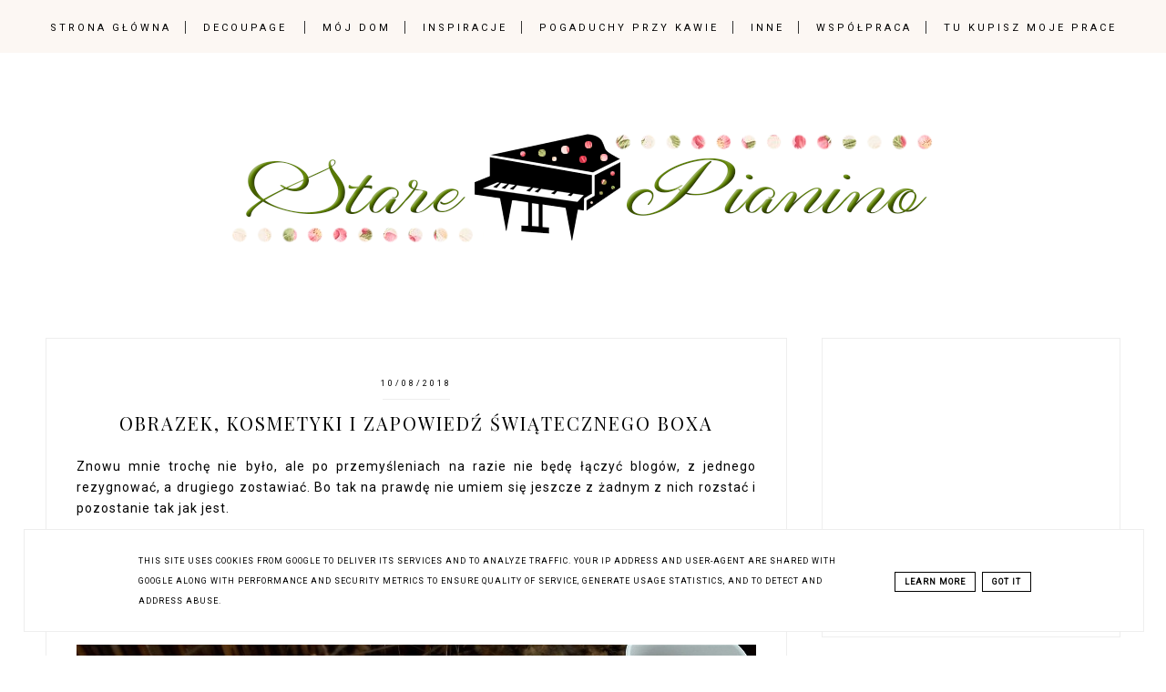

--- FILE ---
content_type: text/html; charset=UTF-8
request_url: http://www.starepianino.pl/b/stats?style=WHITE_TRANSPARENT&timeRange=ALL_TIME&token=APq4FmD9uue9tS29l1oK-9yBs0YumZFUVSo10h-svNN0NkLbS4LkFKcteJeksDgsVRI-qPollpaavUU-FncVkEPI9BIbgiatVQ
body_size: 261
content:
{"total":3857627,"sparklineOptions":{"backgroundColor":{"fillOpacity":0.1,"fill":"#ffffff"},"series":[{"areaOpacity":0.3,"color":"#fff"}]},"sparklineData":[[0,84],[1,89],[2,100],[3,71],[4,82],[5,50],[6,30],[7,75],[8,99],[9,39],[10,29],[11,30],[12,34],[13,36],[14,36],[15,43],[16,34],[17,48],[18,43],[19,72],[20,64],[21,32],[22,42],[23,31],[24,49],[25,30],[26,30],[27,51],[28,63],[29,29]],"nextTickMs":171428}

--- FILE ---
content_type: text/html; charset=utf-8
request_url: https://www.google.com/recaptcha/api2/aframe
body_size: 247
content:
<!DOCTYPE HTML><html><head><meta http-equiv="content-type" content="text/html; charset=UTF-8"></head><body><script nonce="lt-wcgy7dVX-C_4mLypPtg">/** Anti-fraud and anti-abuse applications only. See google.com/recaptcha */ try{var clients={'sodar':'https://pagead2.googlesyndication.com/pagead/sodar?'};window.addEventListener("message",function(a){try{if(a.source===window.parent){var b=JSON.parse(a.data);var c=clients[b['id']];if(c){var d=document.createElement('img');d.src=c+b['params']+'&rc='+(localStorage.getItem("rc::a")?sessionStorage.getItem("rc::b"):"");window.document.body.appendChild(d);sessionStorage.setItem("rc::e",parseInt(sessionStorage.getItem("rc::e")||0)+1);localStorage.setItem("rc::h",'1768682404986');}}}catch(b){}});window.parent.postMessage("_grecaptcha_ready", "*");}catch(b){}</script></body></html>

--- FILE ---
content_type: text/javascript; charset=UTF-8
request_url: http://www.starepianino.pl/feeds/posts/default/-/obrazki?alt=json-in-script&callback=related_results_labels
body_size: 33375
content:
// API callback
related_results_labels({"version":"1.0","encoding":"UTF-8","feed":{"xmlns":"http://www.w3.org/2005/Atom","xmlns$openSearch":"http://a9.com/-/spec/opensearchrss/1.0/","xmlns$blogger":"http://schemas.google.com/blogger/2008","xmlns$georss":"http://www.georss.org/georss","xmlns$gd":"http://schemas.google.com/g/2005","xmlns$thr":"http://purl.org/syndication/thread/1.0","id":{"$t":"tag:blogger.com,1999:blog-2576046209279752854"},"updated":{"$t":"2026-01-17T01:58:27.366+01:00"},"category":[{"term":"inne"},{"term":"deseczki"},{"term":"współpraca"},{"term":"moja książka"},{"term":"inspiracje"},{"term":"obrazki"},{"term":"Serca"},{"term":"konkursy"},{"term":"święta"},{"term":"kosmetyki"},{"term":"wieszaczki"},{"term":"mój dom"},{"term":"podkładki"},{"term":"zakładki"},{"term":"biżuteria"},{"term":"moda"},{"term":"sprzedaż rękodzieła"},{"term":"książki"},{"term":"metamorfozy"},{"term":"posty gościnne"},{"term":"przy filiżance kawy"},{"term":"zabawy"},{"term":"zawieszki"},{"term":"okruchy codzienności"},{"term":"ciekawe miejsce"},{"term":"butelki"},{"term":"pogaduchy przy kawie"},{"term":"uciekająca wyprzedaż"},{"term":"BOX"},{"term":"tace"},{"term":"napisy"},{"term":"herbaciarki"},{"term":"sklepiki dla rękodzielników"}],"title":{"type":"text","$t":"Stare Pianino"},"subtitle":{"type":"html","$t":"Blog dla pasjonatów rękodzieła ale nie tylko. Dekoracja wnętrz, ładne przedmioty, miejsca, inspiracje, metamorfozy to wszystko znajdziecie na tym blogu"},"link":[{"rel":"http://schemas.google.com/g/2005#feed","type":"application/atom+xml","href":"http:\/\/www.starepianino.pl\/feeds\/posts\/default"},{"rel":"self","type":"application/atom+xml","href":"http:\/\/www.blogger.com\/feeds\/2576046209279752854\/posts\/default\/-\/obrazki?alt=json-in-script"},{"rel":"alternate","type":"text/html","href":"http:\/\/www.starepianino.pl\/search\/label\/obrazki"},{"rel":"hub","href":"http://pubsubhubbub.appspot.com/"},{"rel":"next","type":"application/atom+xml","href":"http:\/\/www.blogger.com\/feeds\/2576046209279752854\/posts\/default\/-\/obrazki\/-\/obrazki?alt=json-in-script\u0026start-index=26\u0026max-results=25"}],"author":[{"name":{"$t":"Gosia-Stare Pianino"},"uri":{"$t":"http:\/\/www.blogger.com\/profile\/10088122585267933651"},"email":{"$t":"noreply@blogger.com"},"gd$image":{"rel":"http://schemas.google.com/g/2005#thumbnail","width":"21","height":"32","src":"\/\/blogger.googleusercontent.com\/img\/b\/R29vZ2xl\/AVvXsEgr5njfJ3pyfrwFKelxF_KH-_Wc7lw-JtDkgcR0HSmj11N44NoPsuvonm3IgnPG2ct1zt9oYlJw-gbRHKcuvltC4_PVHaJZbYhuRrwAjITjQKhQWXbNvoWfv4riuHACpg\/s220\/HPIM1499.JPG"}}],"generator":{"version":"7.00","uri":"http://www.blogger.com","$t":"Blogger"},"openSearch$totalResults":{"$t":"56"},"openSearch$startIndex":{"$t":"1"},"openSearch$itemsPerPage":{"$t":"25"},"entry":[{"id":{"$t":"tag:blogger.com,1999:blog-2576046209279752854.post-2274138356436144907"},"published":{"$t":"2019-11-12T10:08:00.000+01:00"},"updated":{"$t":"2019-11-12T10:47:51.305+01:00"},"category":[{"scheme":"http://www.blogger.com/atom/ns#","term":"obrazki"},{"scheme":"http://www.blogger.com/atom/ns#","term":"święta"}],"title":{"type":"text","$t":"Różności"},"content":{"type":"html","$t":"Co tu dużo pisać, kawałek drewna potrafi zainspirować! Tym razem podkładki z reniferami. Nie robię dużo dekoracji świątecznych, w tym roku będą królowały właśnie takie podkładki.\u003Cbr \/\u003E\n\u003Cbr \/\u003E\n\u003Cdiv class=\"separator\" style=\"clear: both; text-align: center;\"\u003E\n\u003Ca href=\"https:\/\/blogger.googleusercontent.com\/img\/b\/R29vZ2xl\/AVvXsEhvJCDdSSKXr7xB8uePoetg90xia8ELU5UZ-JtonhteUR_saJm3KzyaO_LcPBCCNtVJ91VDrZ_tKbKnUGNp5XvrxMjt3XNCg4lLSbqdqWo2wSvWRMcRkhJQMcqXeRGkbeIRQMedCi-Yec1X\/s1600\/DSC06025.JPG\" imageanchor=\"1\" style=\"margin-left: 1em; margin-right: 1em;\"\u003E\u003Cimg border=\"0\" data-original-height=\"562\" data-original-width=\"750\" src=\"https:\/\/blogger.googleusercontent.com\/img\/b\/R29vZ2xl\/AVvXsEhvJCDdSSKXr7xB8uePoetg90xia8ELU5UZ-JtonhteUR_saJm3KzyaO_LcPBCCNtVJ91VDrZ_tKbKnUGNp5XvrxMjt3XNCg4lLSbqdqWo2wSvWRMcRkhJQMcqXeRGkbeIRQMedCi-Yec1X\/s1600\/DSC06025.JPG\" \/\u003E\u003C\/a\u003E\u003C\/div\u003E\n\u003Cbr \/\u003E\n\u003Cdiv class=\"separator\" style=\"clear: both; text-align: center;\"\u003E\n\u003Ca href=\"https:\/\/blogger.googleusercontent.com\/img\/b\/R29vZ2xl\/AVvXsEjp-DJeXMduFdxKQ1kYFlf82vR9XlhWRDSLDFBBpJh7g6PWrEFeFxokvhZrZzGckQZocxZGMzmCxSIPtTaXB3gbStBlOwLMdHdHjRZOcNza-Sxqlw1vLNczMikxLnh_-X0TqdnhmZTFHxEf\/s1600\/DSC06024.JPG\" imageanchor=\"1\" style=\"margin-left: 1em; margin-right: 1em;\"\u003E\u003Cimg border=\"0\" data-original-height=\"562\" data-original-width=\"750\" src=\"https:\/\/blogger.googleusercontent.com\/img\/b\/R29vZ2xl\/AVvXsEjp-DJeXMduFdxKQ1kYFlf82vR9XlhWRDSLDFBBpJh7g6PWrEFeFxokvhZrZzGckQZocxZGMzmCxSIPtTaXB3gbStBlOwLMdHdHjRZOcNza-Sxqlw1vLNczMikxLnh_-X0TqdnhmZTFHxEf\/s1600\/DSC06024.JPG\" \/\u003E\u003C\/a\u003E\u003C\/div\u003E\n\u003Cbr \/\u003E\n\u0026nbsp;Pomalowane są specjalnym lakierem odpornym na wysokie temperatury więc można spokojnie stawiać na nich gorące napoje. Sprawdziłam, da się:)\u003Cbr \/\u003E\n\u003Cbr \/\u003E\n\u003Cdiv class=\"separator\" style=\"clear: both; text-align: center;\"\u003E\n\u003Ca href=\"https:\/\/blogger.googleusercontent.com\/img\/b\/R29vZ2xl\/AVvXsEjpkefymLWde15w2DDZnhlkBYWS0QcjmUUJ2cJZNnTZi-N27UVjcy8-YmXM6Vn0V8RGH8RYITIelMQD6UNt_oFDUbx3vNUX4-mudoqXV6MCX51Yzbtyo0sTi5sLv-EP-eUqzUr3hhunIexm\/s1600\/DSC06023.JPG\" imageanchor=\"1\" style=\"margin-left: 1em; margin-right: 1em;\"\u003E\u003Cimg border=\"0\" data-original-height=\"562\" data-original-width=\"750\" src=\"https:\/\/blogger.googleusercontent.com\/img\/b\/R29vZ2xl\/AVvXsEjpkefymLWde15w2DDZnhlkBYWS0QcjmUUJ2cJZNnTZi-N27UVjcy8-YmXM6Vn0V8RGH8RYITIelMQD6UNt_oFDUbx3vNUX4-mudoqXV6MCX51Yzbtyo0sTi5sLv-EP-eUqzUr3hhunIexm\/s1600\/DSC06023.JPG\" \/\u003E\u003C\/a\u003E\u003C\/div\u003E\n\u003Cbr \/\u003E\nJakbyście byli zainteresowani, podkładki są dostępne\u0026nbsp;\u003Ca href=\"http:\/\/www.starepianino.pl\/p\/wyprzedaz_9.html\"\u003Etutaj\u003C\/a\u003E\u003Cbr \/\u003E\n\u003Cbr \/\u003E\nSwoje podkładki z reniferkami zgłaszam na wyzwanie \"Naturalne święta\"\u0026nbsp;\u003Ca href=\"http:\/\/sklepzielonekoty.blogspot.com\/2019\/11\/wyzwanie-naturalne-swieta.html\"\u003EKlik\u003C\/a\u003E\u003Cbr \/\u003E\n\u003Cbr \/\u003E\n\u003Cimg src=\"https:\/\/blogger.googleusercontent.com\/img\/b\/R29vZ2xl\/AVvXsEhe8p9U8wJLY_kv72UxbYApxOoSV3Pcful4rQ76McfdODx55BNWIC4wx8ou4vqklvUYnjlLWNt9ymoj1k7wr1pdpvSRmfb6GMzyQtBFe4UYE1xaVJKb1dlK31DfXU1rLYYeu2BR1IyvRLU\/s640\/Ramka_wyzwanie_11_19.jpg\" \/\u003E\u003Cbr \/\u003E\n\u003Cbr \/\u003E\nI jeszcze zrobiłam obrazek ze starej dechy, nie świąteczny, ale może być świątecznym prezentem. Obrazek również jest dostępny\u0026nbsp;\u003Ca href=\"http:\/\/www.starepianino.pl\/p\/wyprzedaz_9.html\"\u003Etutaj\u003C\/a\u003E.\u003Cbr \/\u003E\n\u003Cbr \/\u003E\n\u003Cdiv class=\"separator\" style=\"clear: both; text-align: center;\"\u003E\n\u003Ca href=\"https:\/\/blogger.googleusercontent.com\/img\/b\/R29vZ2xl\/AVvXsEhHvn5LDEwyySnfriRh5m6xqL854iQ6bHZaGDo2yZA1lyLsETYlOeudarfikCfkS75KL5JEohcnObKXnqLOgz46C_ThBV1bSpAnP2NQvIje56yNTWWPjCZKv5CCIJYr3bJmjTrx8PAtXJsV\/s1600\/DSC06016.JPG\" imageanchor=\"1\" style=\"margin-left: 1em; margin-right: 1em;\"\u003E\u003Cimg border=\"0\" data-original-height=\"562\" data-original-width=\"750\" src=\"https:\/\/blogger.googleusercontent.com\/img\/b\/R29vZ2xl\/AVvXsEhHvn5LDEwyySnfriRh5m6xqL854iQ6bHZaGDo2yZA1lyLsETYlOeudarfikCfkS75KL5JEohcnObKXnqLOgz46C_ThBV1bSpAnP2NQvIje56yNTWWPjCZKv5CCIJYr3bJmjTrx8PAtXJsV\/s1600\/DSC06016.JPG\" \/\u003E\u003C\/a\u003E\u003C\/div\u003E\n\u003Cbr \/\u003E\n\u003Cdiv class=\"separator\" style=\"clear: both; text-align: center;\"\u003E\n\u003Ca href=\"https:\/\/blogger.googleusercontent.com\/img\/b\/R29vZ2xl\/AVvXsEgrb4xUC8qZr4AoN4TaLZ81GleDNfAqn0mJTAHuIGZ_n_OlZsPXJ_wYY3e2RAT1M2DgoS0yHcMc0r74YQRvxNzPAjlp-NnyxxLuHuSWxoby4Q39QdHbBrw5spAuw-tmntm9RP6cisR_16ts\/s1600\/DSC06011.JPG\" imageanchor=\"1\" style=\"margin-left: 1em; margin-right: 1em;\"\u003E\u003Cimg border=\"0\" data-original-height=\"562\" data-original-width=\"750\" src=\"https:\/\/blogger.googleusercontent.com\/img\/b\/R29vZ2xl\/AVvXsEgrb4xUC8qZr4AoN4TaLZ81GleDNfAqn0mJTAHuIGZ_n_OlZsPXJ_wYY3e2RAT1M2DgoS0yHcMc0r74YQRvxNzPAjlp-NnyxxLuHuSWxoby4Q39QdHbBrw5spAuw-tmntm9RP6cisR_16ts\/s1600\/DSC06011.JPG\" \/\u003E\u003C\/a\u003E\u003C\/div\u003E\n\u003Cbr \/\u003E\nJak wszystko pójdzie dobrze, to już niedługo w naszej ofercie będą dostępne stoliki kawowe z plastra drewna. Te duże plastry robią wrażenie i jak tu się nimi nie zainspirować???\u003Cbr \/\u003E\n\u003Cbr \/\u003E\n\u003Cdiv class=\"separator\" style=\"clear: both; text-align: center;\"\u003E\n\u003Ca href=\"https:\/\/blogger.googleusercontent.com\/img\/b\/R29vZ2xl\/AVvXsEgHPhpdqVk0BcyYfNTV-xmhFFmt5W8kwixlZPV3D29inY1R97Czmtsj1-FqRuTqh-_rFle8dbBSR_1UpDnYoy5nqbhvTBLdXPj2mRxgEtzradNaT-hSWh5n_kW0yPtPqBtjs5S5l2MebNQc\/s1600\/DSC06014.JPG\" imageanchor=\"1\" style=\"margin-left: 1em; margin-right: 1em;\"\u003E\u003Cimg border=\"0\" data-original-height=\"562\" data-original-width=\"750\" src=\"https:\/\/blogger.googleusercontent.com\/img\/b\/R29vZ2xl\/AVvXsEgHPhpdqVk0BcyYfNTV-xmhFFmt5W8kwixlZPV3D29inY1R97Czmtsj1-FqRuTqh-_rFle8dbBSR_1UpDnYoy5nqbhvTBLdXPj2mRxgEtzradNaT-hSWh5n_kW0yPtPqBtjs5S5l2MebNQc\/s1600\/DSC06014.JPG\" \/\u003E\u003C\/a\u003E\u003C\/div\u003E\n\u003Cbr \/\u003E\nDobrego dnia kochani:)\u003Cbr \/\u003E\n\u003Cbr \/\u003E"},"link":[{"rel":"replies","type":"application/atom+xml","href":"http:\/\/www.starepianino.pl\/feeds\/2274138356436144907\/comments\/default","title":"Komentarze do posta"},{"rel":"replies","type":"text/html","href":"http:\/\/www.starepianino.pl\/2019\/11\/roznosci.html#comment-form","title":"Komentarze (15)"},{"rel":"edit","type":"application/atom+xml","href":"http:\/\/www.blogger.com\/feeds\/2576046209279752854\/posts\/default\/2274138356436144907"},{"rel":"self","type":"application/atom+xml","href":"http:\/\/www.blogger.com\/feeds\/2576046209279752854\/posts\/default\/2274138356436144907"},{"rel":"alternate","type":"text/html","href":"http:\/\/www.starepianino.pl\/2019\/11\/roznosci.html","title":"Różności"}],"author":[{"name":{"$t":"Gosia-Stare Pianino"},"uri":{"$t":"http:\/\/www.blogger.com\/profile\/10088122585267933651"},"email":{"$t":"noreply@blogger.com"},"gd$image":{"rel":"http://schemas.google.com/g/2005#thumbnail","width":"21","height":"32","src":"\/\/blogger.googleusercontent.com\/img\/b\/R29vZ2xl\/AVvXsEgr5njfJ3pyfrwFKelxF_KH-_Wc7lw-JtDkgcR0HSmj11N44NoPsuvonm3IgnPG2ct1zt9oYlJw-gbRHKcuvltC4_PVHaJZbYhuRrwAjITjQKhQWXbNvoWfv4riuHACpg\/s220\/HPIM1499.JPG"}}],"media$thumbnail":{"xmlns$media":"http://search.yahoo.com/mrss/","url":"https:\/\/blogger.googleusercontent.com\/img\/b\/R29vZ2xl\/AVvXsEhvJCDdSSKXr7xB8uePoetg90xia8ELU5UZ-JtonhteUR_saJm3KzyaO_LcPBCCNtVJ91VDrZ_tKbKnUGNp5XvrxMjt3XNCg4lLSbqdqWo2wSvWRMcRkhJQMcqXeRGkbeIRQMedCi-Yec1X\/s72-c\/DSC06025.JPG","height":"72","width":"72"},"thr$total":{"$t":"15"}},{"id":{"$t":"tag:blogger.com,1999:blog-2576046209279752854.post-6074843302169260229"},"published":{"$t":"2019-10-22T11:18:00.002+02:00"},"updated":{"$t":"2019-10-22T11:18:58.036+02:00"},"category":[{"scheme":"http://www.blogger.com/atom/ns#","term":"obrazki"}],"title":{"type":"text","$t":"Francuska jesień "},"content":{"type":"html","$t":"Dawno, dawno temu, jak jeszcze nie miałam dzieci, na jesień wyjeżdżaliśmy do Francji. I zawsze zazdrościłam tym Francuzom, że mają taką ciepłą jesień. Jesień u nich to takie przedłużenie lata. Jak pakowałam walizkę to brałam więcej letnich rzeczy, a nawet stroje kąpielowe i kremy do opalania. Jak u nas w Polsce zaczynały się przymrozki, my wygrzewaliśmy się we francuskim słoneczku. I sobie tak myślałam \"fajnie by było, gdyby i u nas taka ciepła jesień była. Żeby można było dłużej pochodzić w letnich ciuszkach i cieszyć się słoneczkiem\".\u003Cbr \/\u003E\n\u003Cbr \/\u003E\n\u003Cdiv class=\"separator\" style=\"clear: both; text-align: center;\"\u003E\n\u003Ca href=\"https:\/\/blogger.googleusercontent.com\/img\/b\/R29vZ2xl\/AVvXsEiz9qCr8OQ14ThjB92QuWpO2rR0SjpRafyDvuQYXHnoNf5uisvx8LJg8jO1HM2pcHDkkeSBPSxMPm7mR1V_-RoHhphqLzRvXLKJ0Hski30CtyhG39FA2ZBRFn_duLszsnhKM-dEFvOgOXLU\/s1600\/DSC05973.JPG\" imageanchor=\"1\" style=\"margin-left: 1em; margin-right: 1em;\"\u003E\u003Cimg border=\"0\" data-original-height=\"562\" data-original-width=\"750\" src=\"https:\/\/blogger.googleusercontent.com\/img\/b\/R29vZ2xl\/AVvXsEiz9qCr8OQ14ThjB92QuWpO2rR0SjpRafyDvuQYXHnoNf5uisvx8LJg8jO1HM2pcHDkkeSBPSxMPm7mR1V_-RoHhphqLzRvXLKJ0Hski30CtyhG39FA2ZBRFn_duLszsnhKM-dEFvOgOXLU\/s1600\/DSC05973.JPG\" \/\u003E\u003C\/a\u003E\u003C\/div\u003E\n\u003Cbr \/\u003E\n\u003Cdiv class=\"separator\" style=\"clear: both; text-align: center;\"\u003E\n\u003Ca href=\"https:\/\/blogger.googleusercontent.com\/img\/b\/R29vZ2xl\/AVvXsEiQ1QH0Rr8DR73j4UR7-gZA6pF5pGiNjvj9-zC_TaOeuSvjFz0Mu2dNjO1U7ilXKiM8I_MDNX_CDmFG73E3brYtxe6TBoUFAcjULhAKQkkBXBheLwS-lWJ4_9k5dMkoLdRshVHna72fNJg_\/s1600\/DSC05974.JPG\" imageanchor=\"1\" style=\"margin-left: 1em; margin-right: 1em;\"\u003E\u003Cimg border=\"0\" data-original-height=\"562\" data-original-width=\"750\" src=\"https:\/\/blogger.googleusercontent.com\/img\/b\/R29vZ2xl\/AVvXsEiQ1QH0Rr8DR73j4UR7-gZA6pF5pGiNjvj9-zC_TaOeuSvjFz0Mu2dNjO1U7ilXKiM8I_MDNX_CDmFG73E3brYtxe6TBoUFAcjULhAKQkkBXBheLwS-lWJ4_9k5dMkoLdRshVHna72fNJg_\/s1600\/DSC05974.JPG\" \/\u003E\u003C\/a\u003E\u003C\/div\u003E\n\u003Cbr \/\u003E\nJak pojawiły się dzieciaki to przestałam wyjeżdżać i ciągle o tej porze myślałam, jak to w tej Francji jest cieplutko. I w końcu się doczekałam swojej Francji w kraju. Pięknej, cieplutkiej i słonecznej jesieni:) Za zimą mi nie tęskno i dla mnie taka pogoda może być aż do wiosny!!!\u003Cbr \/\u003E\n\u003Cbr \/\u003E\n\u003Cdiv class=\"separator\" style=\"clear: both; text-align: center;\"\u003E\n\u003Ca href=\"https:\/\/blogger.googleusercontent.com\/img\/b\/R29vZ2xl\/AVvXsEhe_R34IRGVyrkjEMRkzoxBDRAHQntltEgRwfd8ZLUb_eCi2ykRhifvVhH0sgWukqzJQiVOLZhstRhPW-oMzJCDdLtiNlKE6Qu6P-zQqoIn7BO-TTXrFX-v0kWrcD6ydlRPyK3L8QGQji2Z\/s1600\/DSC05975.JPG\" imageanchor=\"1\" style=\"margin-left: 1em; margin-right: 1em;\"\u003E\u003Cimg border=\"0\" data-original-height=\"562\" data-original-width=\"750\" src=\"https:\/\/blogger.googleusercontent.com\/img\/b\/R29vZ2xl\/AVvXsEhe_R34IRGVyrkjEMRkzoxBDRAHQntltEgRwfd8ZLUb_eCi2ykRhifvVhH0sgWukqzJQiVOLZhstRhPW-oMzJCDdLtiNlKE6Qu6P-zQqoIn7BO-TTXrFX-v0kWrcD6ydlRPyK3L8QGQji2Z\/s1600\/DSC05975.JPG\" \/\u003E\u003C\/a\u003E\u003C\/div\u003E\n\u003Cbr \/\u003E\n\u003Cdiv class=\"separator\" style=\"clear: both; text-align: center;\"\u003E\n\u003Ca href=\"https:\/\/blogger.googleusercontent.com\/img\/b\/R29vZ2xl\/AVvXsEgHFwW8W4DYcGJNNaKaBE8LRUeXJWjPgjFSVlZ7H4eAsFXnCkUJZzdDfvqiF0QRiN7VJh8S-zo0HVXBSQtRXRM3Tuhepl56krvo68bxGUNiv1JOhGRXY_x-IdQhOWmMzNpkuQMNngZ73VtQ\/s1600\/DSC05976.JPG\" imageanchor=\"1\" style=\"margin-left: 1em; margin-right: 1em;\"\u003E\u003Cimg border=\"0\" data-original-height=\"562\" data-original-width=\"750\" src=\"https:\/\/blogger.googleusercontent.com\/img\/b\/R29vZ2xl\/AVvXsEgHFwW8W4DYcGJNNaKaBE8LRUeXJWjPgjFSVlZ7H4eAsFXnCkUJZzdDfvqiF0QRiN7VJh8S-zo0HVXBSQtRXRM3Tuhepl56krvo68bxGUNiv1JOhGRXY_x-IdQhOWmMzNpkuQMNngZ73VtQ\/s1600\/DSC05976.JPG\" \/\u003E\u003C\/a\u003E\u003C\/div\u003E\n\u003Cbr \/\u003E\n\u003Cdiv class=\"separator\" style=\"clear: both; text-align: center;\"\u003E\n\u003Ca href=\"https:\/\/blogger.googleusercontent.com\/img\/b\/R29vZ2xl\/AVvXsEi9qqhtUeyae48hVgQKOpmJu9VLX1Os-6lDb_I4lUIt_2Yf52sWyY-0ywPjFJ64EMN27zDw_Ii07LRrGC3lAUJ9TEA8BaOxqa0iUgsc8ZnWP2AsvnauscSFEYGAcMxxgBNZzh0jO_6tKePJ\/s1600\/DSC05978.JPG\" imageanchor=\"1\" style=\"margin-left: 1em; margin-right: 1em;\"\u003E\u003Cimg border=\"0\" data-original-height=\"562\" data-original-width=\"750\" src=\"https:\/\/blogger.googleusercontent.com\/img\/b\/R29vZ2xl\/AVvXsEi9qqhtUeyae48hVgQKOpmJu9VLX1Os-6lDb_I4lUIt_2Yf52sWyY-0ywPjFJ64EMN27zDw_Ii07LRrGC3lAUJ9TEA8BaOxqa0iUgsc8ZnWP2AsvnauscSFEYGAcMxxgBNZzh0jO_6tKePJ\/s1600\/DSC05978.JPG\" \/\u003E\u003C\/a\u003E\u003C\/div\u003E\n\u003Cbr \/\u003E\n\u003Cdiv class=\"separator\" style=\"clear: both; text-align: center;\"\u003E\n\u003Ca href=\"https:\/\/blogger.googleusercontent.com\/img\/b\/R29vZ2xl\/AVvXsEiPD7pYeFNoXiP37Kh4D-IHOHYprABTEQYvXs2GO5xShN5876Wtc5nisU5n6NtJhyg6LKTFU1VfgIw1o6v-fd31rK4Gh0nyzgUKL05WGau8sMpf6Yb_Wsc_imTNJtZt-tlvykFZjdJguLo1\/s1600\/DSC05980.JPG\" imageanchor=\"1\" style=\"margin-left: 1em; margin-right: 1em;\"\u003E\u003Cimg border=\"0\" data-original-height=\"562\" data-original-width=\"750\" src=\"https:\/\/blogger.googleusercontent.com\/img\/b\/R29vZ2xl\/AVvXsEiPD7pYeFNoXiP37Kh4D-IHOHYprABTEQYvXs2GO5xShN5876Wtc5nisU5n6NtJhyg6LKTFU1VfgIw1o6v-fd31rK4Gh0nyzgUKL05WGau8sMpf6Yb_Wsc_imTNJtZt-tlvykFZjdJguLo1\/s1600\/DSC05980.JPG\" \/\u003E\u003C\/a\u003E\u003C\/div\u003E\n\u003Cbr \/\u003E\n\u003Cbr \/\u003E\nDo następnego:)"},"link":[{"rel":"replies","type":"application/atom+xml","href":"http:\/\/www.starepianino.pl\/feeds\/6074843302169260229\/comments\/default","title":"Komentarze do posta"},{"rel":"replies","type":"text/html","href":"http:\/\/www.starepianino.pl\/2019\/10\/francuska-jesien.html#comment-form","title":"Komentarze (10)"},{"rel":"edit","type":"application/atom+xml","href":"http:\/\/www.blogger.com\/feeds\/2576046209279752854\/posts\/default\/6074843302169260229"},{"rel":"self","type":"application/atom+xml","href":"http:\/\/www.blogger.com\/feeds\/2576046209279752854\/posts\/default\/6074843302169260229"},{"rel":"alternate","type":"text/html","href":"http:\/\/www.starepianino.pl\/2019\/10\/francuska-jesien.html","title":"Francuska jesień "}],"author":[{"name":{"$t":"Gosia-Stare Pianino"},"uri":{"$t":"http:\/\/www.blogger.com\/profile\/10088122585267933651"},"email":{"$t":"noreply@blogger.com"},"gd$image":{"rel":"http://schemas.google.com/g/2005#thumbnail","width":"21","height":"32","src":"\/\/blogger.googleusercontent.com\/img\/b\/R29vZ2xl\/AVvXsEgr5njfJ3pyfrwFKelxF_KH-_Wc7lw-JtDkgcR0HSmj11N44NoPsuvonm3IgnPG2ct1zt9oYlJw-gbRHKcuvltC4_PVHaJZbYhuRrwAjITjQKhQWXbNvoWfv4riuHACpg\/s220\/HPIM1499.JPG"}}],"media$thumbnail":{"xmlns$media":"http://search.yahoo.com/mrss/","url":"https:\/\/blogger.googleusercontent.com\/img\/b\/R29vZ2xl\/AVvXsEiz9qCr8OQ14ThjB92QuWpO2rR0SjpRafyDvuQYXHnoNf5uisvx8LJg8jO1HM2pcHDkkeSBPSxMPm7mR1V_-RoHhphqLzRvXLKJ0Hski30CtyhG39FA2ZBRFn_duLszsnhKM-dEFvOgOXLU\/s72-c\/DSC05973.JPG","height":"72","width":"72"},"thr$total":{"$t":"10"}},{"id":{"$t":"tag:blogger.com,1999:blog-2576046209279752854.post-1013552950893637860"},"published":{"$t":"2019-03-22T08:28:00.000+01:00"},"updated":{"$t":"2019-03-22T08:29:05.489+01:00"},"category":[{"scheme":"http://www.blogger.com/atom/ns#","term":"obrazki"}],"title":{"type":"text","$t":"Czekałam na wieczór"},"content":{"type":"html","$t":"Czekałam na wieczór nie widząc dnia\u003Cbr \/\u003E\nCzekałam na wieczór, na ciszę wyglądającą z każdego kąta w domu\u003Cbr \/\u003E\nCzekałam na wieczór, na odpoczynek bez dzieci\u003Cbr \/\u003E\nNa relaks, może maseczka na twarz, książka, film?\u003Cbr \/\u003E\nCzekałam na wieczór, na spokojne siedzenie z laptopem na kanapie\u003Cbr \/\u003E\nNa chwile, w których już nie muszę nic, na czas dla siebie, taki upragniony, wyczekany\u003Cbr \/\u003E\nCzekałam na wieczór, by się nim delektować, zachwycać i nie myśleć znowu o kolejnym dniu, przepełnionym obowiązkami, dziecięcymi krzykami\u003Cbr \/\u003E\nCzekałam na wieczór i nie chciałam myśleć, że przede mną znowu będzie nieprzespana noc\u003Cbr \/\u003E\nCzekając na wieczór odliczałam godziny, minuty, czas ciągnął się niesamowicie...\u003Cbr \/\u003E\nCzekając na ten wieczór nie zauważałam dnia, dziecięcych uśmiechów, buziek umorusanych\u003Cbr \/\u003E\nNie zauważałam wesołego czasu przepełnionego zabawą\u003Cbr \/\u003E\nOdliczałam godziny i minuty\u003Cbr \/\u003E\nNa ten wyczekany, wytęskniony czas dla siebie\u003Cbr \/\u003E\nna ciszę...\u003Cbr \/\u003E\n\u003Cbr \/\u003E\n\u003Cdiv class=\"separator\" style=\"clear: both; text-align: center;\"\u003E\n\u003Ca href=\"https:\/\/blogger.googleusercontent.com\/img\/b\/R29vZ2xl\/AVvXsEgmvs5_FkSctXahbArgcEADHhneqeMBCWbIeYqT9rvm9h2t0VBMVwWqyo4hk7rSMiU0DI_GNnopRQaQHzcm3ZB4YUZb2mgrnnXXYPWs_E7Vv-fvuzkSMuBHmOBOiV7kFQtQPQShiSCVjzHe\/s1600\/IMG_20190321_124106.jpg\" imageanchor=\"1\" style=\"margin-left: 1em; margin-right: 1em;\"\u003E\u003Cimg border=\"0\" data-original-height=\"450\" data-original-width=\"750\" src=\"https:\/\/blogger.googleusercontent.com\/img\/b\/R29vZ2xl\/AVvXsEgmvs5_FkSctXahbArgcEADHhneqeMBCWbIeYqT9rvm9h2t0VBMVwWqyo4hk7rSMiU0DI_GNnopRQaQHzcm3ZB4YUZb2mgrnnXXYPWs_E7Vv-fvuzkSMuBHmOBOiV7kFQtQPQShiSCVjzHe\/s1600\/IMG_20190321_124106.jpg\" \/\u003E\u003C\/a\u003E\u003C\/div\u003E\n\u003Cbr \/\u003E\n\u003Cdiv class=\"separator\" style=\"clear: both; text-align: center;\"\u003E\n\u003Ca href=\"https:\/\/blogger.googleusercontent.com\/img\/b\/R29vZ2xl\/AVvXsEhtfxiJOv5dcBGJKi6vg7J04HD8XYbyh0UZB-vDsiFz-IWVI0BJnIRQiXeVNn1lYwcKCqC0ncJKTRcQuAlkdgfYxxa9FbHqo9fXZLTWHZ4orVlq1Tqs_vV4JhrOsNFbPYl0Jn3qpxP7s_7N\/s1600\/IMG_20190321_124141.jpg\" imageanchor=\"1\" style=\"margin-left: 1em; margin-right: 1em;\"\u003E\u003Cimg border=\"0\" data-original-height=\"450\" data-original-width=\"750\" src=\"https:\/\/blogger.googleusercontent.com\/img\/b\/R29vZ2xl\/AVvXsEhtfxiJOv5dcBGJKi6vg7J04HD8XYbyh0UZB-vDsiFz-IWVI0BJnIRQiXeVNn1lYwcKCqC0ncJKTRcQuAlkdgfYxxa9FbHqo9fXZLTWHZ4orVlq1Tqs_vV4JhrOsNFbPYl0Jn3qpxP7s_7N\/s1600\/IMG_20190321_124141.jpg\" \/\u003E\u003C\/a\u003E\u003C\/div\u003E\n\u003Cbr \/\u003E\n\u003Cbr \/\u003E\nTeraz też czekam na wieczór uczestnicząc w zabawach\u003Cbr \/\u003E\nodpowiadając uśmiechem na dziecięcy uśmiech\u003Cbr \/\u003E\nczekam na wieczór doceniając każdy dzień\u003Cbr \/\u003E\nkażdą chwilę spędzoną razem\u003Cbr \/\u003E\n\u0026nbsp;a wieczór i tak nadejdzie\u003Cbr \/\u003E\na teraz kolejny darowany dzień...\u003Cbr \/\u003E\n\u003Cbr \/\u003E\n\u003Cdiv class=\"separator\" style=\"clear: both; text-align: center;\"\u003E\n\u003Ca href=\"https:\/\/blogger.googleusercontent.com\/img\/b\/R29vZ2xl\/AVvXsEhi9bhQf0zwAXs4AoFZZ_0dfr_Bb2oQRheDs4MiIB6bZgldfm1RcbywHvI-160sC7FaE0Q9WXWisF-ttAjHPhpOO65ld2PUHUVTzjAlonOwIGAiS6CI-_xi4fRNJtReFiUPObWpHLhyphenhyphenh0Kp\/s1600\/IMG_20190321_124048.jpg\" imageanchor=\"1\" style=\"margin-left: 1em; margin-right: 1em;\"\u003E\u003Cimg border=\"0\" data-original-height=\"491\" data-original-width=\"750\" src=\"https:\/\/blogger.googleusercontent.com\/img\/b\/R29vZ2xl\/AVvXsEhi9bhQf0zwAXs4AoFZZ_0dfr_Bb2oQRheDs4MiIB6bZgldfm1RcbywHvI-160sC7FaE0Q9WXWisF-ttAjHPhpOO65ld2PUHUVTzjAlonOwIGAiS6CI-_xi4fRNJtReFiUPObWpHLhyphenhyphenh0Kp\/s1600\/IMG_20190321_124048.jpg\" \/\u003E\u003C\/a\u003E\u003C\/div\u003E\n\u003Cbr \/\u003E\n\u003Cdiv class=\"separator\" style=\"clear: both; text-align: center;\"\u003E\n\u003Ca href=\"https:\/\/blogger.googleusercontent.com\/img\/b\/R29vZ2xl\/AVvXsEh04rIb_floNbzgjBPYp1wq3RVqIm_SqWBVsVcLM2fthTG5NQUsXfDnsdvAphYc3S9YQVg4DctL5v-hXHvLflFr0LhKCGZazyQeUYk5JyOft-OMtUB6aV1iY13_-IlONvL-h96gRenHxfPS\/s1600\/IMG_20190321_124209.jpg\" imageanchor=\"1\" style=\"margin-left: 1em; margin-right: 1em;\"\u003E\u003Cimg border=\"0\" data-original-height=\"470\" data-original-width=\"750\" src=\"https:\/\/blogger.googleusercontent.com\/img\/b\/R29vZ2xl\/AVvXsEh04rIb_floNbzgjBPYp1wq3RVqIm_SqWBVsVcLM2fthTG5NQUsXfDnsdvAphYc3S9YQVg4DctL5v-hXHvLflFr0LhKCGZazyQeUYk5JyOft-OMtUB6aV1iY13_-IlONvL-h96gRenHxfPS\/s1600\/IMG_20190321_124209.jpg\" \/\u003E\u003C\/a\u003E\u003C\/div\u003E\n\u003Cbr \/\u003E"},"link":[{"rel":"replies","type":"application/atom+xml","href":"http:\/\/www.starepianino.pl\/feeds\/1013552950893637860\/comments\/default","title":"Komentarze do posta"},{"rel":"replies","type":"text/html","href":"http:\/\/www.starepianino.pl\/2019\/03\/czekaam-na-wieczor.html#comment-form","title":"Komentarze (12)"},{"rel":"edit","type":"application/atom+xml","href":"http:\/\/www.blogger.com\/feeds\/2576046209279752854\/posts\/default\/1013552950893637860"},{"rel":"self","type":"application/atom+xml","href":"http:\/\/www.blogger.com\/feeds\/2576046209279752854\/posts\/default\/1013552950893637860"},{"rel":"alternate","type":"text/html","href":"http:\/\/www.starepianino.pl\/2019\/03\/czekaam-na-wieczor.html","title":"Czekałam na wieczór"}],"author":[{"name":{"$t":"Gosia-Stare Pianino"},"uri":{"$t":"http:\/\/www.blogger.com\/profile\/10088122585267933651"},"email":{"$t":"noreply@blogger.com"},"gd$image":{"rel":"http://schemas.google.com/g/2005#thumbnail","width":"21","height":"32","src":"\/\/blogger.googleusercontent.com\/img\/b\/R29vZ2xl\/AVvXsEgr5njfJ3pyfrwFKelxF_KH-_Wc7lw-JtDkgcR0HSmj11N44NoPsuvonm3IgnPG2ct1zt9oYlJw-gbRHKcuvltC4_PVHaJZbYhuRrwAjITjQKhQWXbNvoWfv4riuHACpg\/s220\/HPIM1499.JPG"}}],"media$thumbnail":{"xmlns$media":"http://search.yahoo.com/mrss/","url":"https:\/\/blogger.googleusercontent.com\/img\/b\/R29vZ2xl\/AVvXsEgmvs5_FkSctXahbArgcEADHhneqeMBCWbIeYqT9rvm9h2t0VBMVwWqyo4hk7rSMiU0DI_GNnopRQaQHzcm3ZB4YUZb2mgrnnXXYPWs_E7Vv-fvuzkSMuBHmOBOiV7kFQtQPQShiSCVjzHe\/s72-c\/IMG_20190321_124106.jpg","height":"72","width":"72"},"thr$total":{"$t":"12"}},{"id":{"$t":"tag:blogger.com,1999:blog-2576046209279752854.post-4806245412439702576"},"published":{"$t":"2019-01-27T15:24:00.000+01:00"},"updated":{"$t":"2019-01-27T15:24:54.602+01:00"},"category":[{"scheme":"http://www.blogger.com/atom/ns#","term":"książki"},{"scheme":"http://www.blogger.com/atom/ns#","term":"obrazki"}],"title":{"type":"text","$t":"W oczekiwaniu na wiosnę..."},"content":{"type":"html","$t":"Czytam i tworzę wiosenne prace. Czy Wy też tak jak ja nie możecie doczekać się wiosny? Zima jakoś mi się dłuży, tym bardziej, że ciągle zmagamy się z przeziębieniami. Siedzimy cały czas w domu i się kurujemy. Na pocieszenie sięgam po książki. Jeśli lubicie czuć dreszczyk emocji podczas czytania to mogę polecić książkę \" Bezbronne\".\u003Cbr \/\u003E\n\u003Cbr \/\u003E\n\u003Cdiv class=\"separator\" style=\"clear: both; text-align: center;\"\u003E\n\u003Ca href=\"https:\/\/blogger.googleusercontent.com\/img\/b\/R29vZ2xl\/AVvXsEhEf_SYnpYLQxn5akHqmxsPfHR4CL1e48gQOOjT-WDj9-9naf9O2aM3ZZZ8IDGGd-Zw2FRUq_j3H3QlXA0R-UCTR2XlUxPMc6W9NGjug8C9HjVVoweZFQqVw7PgPQD1g1JX_NDxDb33S7zm\/s1600\/IMG_20190121_092248.jpg\" imageanchor=\"1\" style=\"margin-left: 1em; margin-right: 1em;\"\u003E\u003Cimg border=\"0\" data-original-height=\"450\" data-original-width=\"750\" height=\"384\" src=\"https:\/\/blogger.googleusercontent.com\/img\/b\/R29vZ2xl\/AVvXsEhEf_SYnpYLQxn5akHqmxsPfHR4CL1e48gQOOjT-WDj9-9naf9O2aM3ZZZ8IDGGd-Zw2FRUq_j3H3QlXA0R-UCTR2XlUxPMc6W9NGjug8C9HjVVoweZFQqVw7PgPQD1g1JX_NDxDb33S7zm\/s640\/IMG_20190121_092248.jpg\" width=\"640\" \/\u003E\u003C\/a\u003E\u003C\/div\u003E\n\u003Cbr \/\u003E\nDarby wybiera się do domu na święta. To dla niej trudny czas, bo mama jest właśnie w szpitalu i czeka na operację. Podczas podróży rozszalała się burza\u0026nbsp; i uwięziła ją na odludziu. Dlatego najbliższą noc będzie musiała spędzić na postoju przy autostradzie z czterema obcymi osobami i bez zasięgu. Podczas poszukiwania zasięgu na parkingu spostrzega , że w jednym samochodzie uwięzione jest dziecko. Kto z tej czwórki jest porywaczem? Jak Darby może pomóc temu biednemu dziecku? Darby nie wie, że ta noc będzie najkoszmarniejsza w całym jej życiu. Tej nocy będzie musiała stoczyć walkę nie tylko o swoje życie. Czy jej się uda?\u003Cbr \/\u003E\n\u003Cbr \/\u003E\nMuszę przyznać, że dawno nie czytałam tak dobrej książki, od której na prawdę nie można się oderwać. Autor cały czas nas zaskakuję i to do ostatniego zdania. Książka będzie miała swoją premierę 13 lutego, a ja miałam możliwość jej przeczytania dzięki wydawnictwu\u0026nbsp;\u003Ca href=\"https:\/\/www.otwarte.eu\/\"\u003EOtwarte\u003C\/a\u003E. Polecam:)\u003Cbr \/\u003E\n\u003Cbr \/\u003E\nA to moja pierwsza w tym roku wiosenna praca.\u003Cbr \/\u003E\n\u003Cbr \/\u003E\n\u003Cdiv class=\"separator\" style=\"clear: both; text-align: center;\"\u003E\n\u003Ca href=\"https:\/\/blogger.googleusercontent.com\/img\/b\/R29vZ2xl\/AVvXsEh1k0PQTBJTFqczB2qGQAhg4I9r40f0dPyqgHCGVs7RFxqcKfgvhRBoSNYD4e15Y6QXRS82ksOQ0xngpJ7Mby4RcdTb2kX7zPrB7_z0ak4ih2oWJlEUiPZyXwqLHrHGPyB-BTVmtm1PhdNM\/s1600\/IMG_20190117_093604.jpg\" imageanchor=\"1\" style=\"margin-left: 1em; margin-right: 1em;\"\u003E\u003Cimg border=\"0\" data-original-height=\"542\" data-original-width=\"750\" src=\"https:\/\/blogger.googleusercontent.com\/img\/b\/R29vZ2xl\/AVvXsEh1k0PQTBJTFqczB2qGQAhg4I9r40f0dPyqgHCGVs7RFxqcKfgvhRBoSNYD4e15Y6QXRS82ksOQ0xngpJ7Mby4RcdTb2kX7zPrB7_z0ak4ih2oWJlEUiPZyXwqLHrHGPyB-BTVmtm1PhdNM\/s1600\/IMG_20190117_093604.jpg\" \/\u003E\u003C\/a\u003E\u003C\/div\u003E\n\u003Cbr \/\u003E\n\u003Cdiv class=\"separator\" style=\"clear: both; text-align: center;\"\u003E\n\u003Ca href=\"https:\/\/blogger.googleusercontent.com\/img\/b\/R29vZ2xl\/AVvXsEhhlP5ZfXeh4JJrJ2rDUZWOL_QiAZkX4Z8vZx8PRdqZmZSSmwnpGmsrYKeiPsyTIqIff0D1_6WySdMRzZ0HG88doxusHLIE5GomRrBnxGNi_1VoXtY2CctKSEcp5OP6zJ15pSIcwA0Byp1Z\/s1600\/IMG_20190117_093623.jpg\" imageanchor=\"1\" style=\"margin-left: 1em; margin-right: 1em;\"\u003E\u003Cimg border=\"0\" data-original-height=\"487\" data-original-width=\"750\" src=\"https:\/\/blogger.googleusercontent.com\/img\/b\/R29vZ2xl\/AVvXsEhhlP5ZfXeh4JJrJ2rDUZWOL_QiAZkX4Z8vZx8PRdqZmZSSmwnpGmsrYKeiPsyTIqIff0D1_6WySdMRzZ0HG88doxusHLIE5GomRrBnxGNi_1VoXtY2CctKSEcp5OP6zJ15pSIcwA0Byp1Z\/s1600\/IMG_20190117_093623.jpg\" \/\u003E\u003C\/a\u003E\u003C\/div\u003E\n\u003Cbr \/\u003E\n\u003Cdiv class=\"separator\" style=\"clear: both; text-align: center;\"\u003E\n\u003Ca href=\"https:\/\/blogger.googleusercontent.com\/img\/b\/R29vZ2xl\/AVvXsEj3qR9uScIb1nZDmTf9VYaYJoMp5p9hHoq0M3ho13NIzq3H5fgB1JY4KWzI3S3hnfLDGevndFHVLbqu0Q0YMA6NS3tUD1Bme-3pL-iJxsqMDzyr30RqB1a_cfkbS5OozPQXnXwLCXj2Noz7\/s1600\/IMG_20190117_093654.jpg\" imageanchor=\"1\" style=\"margin-left: 1em; margin-right: 1em;\"\u003E\u003Cimg border=\"0\" data-original-height=\"450\" data-original-width=\"750\" src=\"https:\/\/blogger.googleusercontent.com\/img\/b\/R29vZ2xl\/AVvXsEj3qR9uScIb1nZDmTf9VYaYJoMp5p9hHoq0M3ho13NIzq3H5fgB1JY4KWzI3S3hnfLDGevndFHVLbqu0Q0YMA6NS3tUD1Bme-3pL-iJxsqMDzyr30RqB1a_cfkbS5OozPQXnXwLCXj2Noz7\/s1600\/IMG_20190117_093654.jpg\" \/\u003E\u003C\/a\u003E\u003C\/div\u003E\n\u003Cbr \/\u003E\nJuż nie mogę doczekać się ciepełka!\u003Cbr \/\u003E\nPozdrawiam:)\u003Cbr \/\u003E\n\u003Cbr \/\u003E"},"link":[{"rel":"replies","type":"application/atom+xml","href":"http:\/\/www.starepianino.pl\/feeds\/4806245412439702576\/comments\/default","title":"Komentarze do posta"},{"rel":"replies","type":"text/html","href":"http:\/\/www.starepianino.pl\/2019\/01\/w-oczekiwaniu-na-wiosne.html#comment-form","title":"Komentarze (10)"},{"rel":"edit","type":"application/atom+xml","href":"http:\/\/www.blogger.com\/feeds\/2576046209279752854\/posts\/default\/4806245412439702576"},{"rel":"self","type":"application/atom+xml","href":"http:\/\/www.blogger.com\/feeds\/2576046209279752854\/posts\/default\/4806245412439702576"},{"rel":"alternate","type":"text/html","href":"http:\/\/www.starepianino.pl\/2019\/01\/w-oczekiwaniu-na-wiosne.html","title":"W oczekiwaniu na wiosnę..."}],"author":[{"name":{"$t":"Gosia-Stare Pianino"},"uri":{"$t":"http:\/\/www.blogger.com\/profile\/10088122585267933651"},"email":{"$t":"noreply@blogger.com"},"gd$image":{"rel":"http://schemas.google.com/g/2005#thumbnail","width":"21","height":"32","src":"\/\/blogger.googleusercontent.com\/img\/b\/R29vZ2xl\/AVvXsEgr5njfJ3pyfrwFKelxF_KH-_Wc7lw-JtDkgcR0HSmj11N44NoPsuvonm3IgnPG2ct1zt9oYlJw-gbRHKcuvltC4_PVHaJZbYhuRrwAjITjQKhQWXbNvoWfv4riuHACpg\/s220\/HPIM1499.JPG"}}],"media$thumbnail":{"xmlns$media":"http://search.yahoo.com/mrss/","url":"https:\/\/blogger.googleusercontent.com\/img\/b\/R29vZ2xl\/AVvXsEhEf_SYnpYLQxn5akHqmxsPfHR4CL1e48gQOOjT-WDj9-9naf9O2aM3ZZZ8IDGGd-Zw2FRUq_j3H3QlXA0R-UCTR2XlUxPMc6W9NGjug8C9HjVVoweZFQqVw7PgPQD1g1JX_NDxDb33S7zm\/s72-c\/IMG_20190121_092248.jpg","height":"72","width":"72"},"thr$total":{"$t":"10"}},{"id":{"$t":"tag:blogger.com,1999:blog-2576046209279752854.post-4894339575225361219"},"published":{"$t":"2018-11-27T19:50:00.000+01:00"},"updated":{"$t":"2018-11-27T19:50:41.299+01:00"},"category":[{"scheme":"http://www.blogger.com/atom/ns#","term":"BOX"},{"scheme":"http://www.blogger.com/atom/ns#","term":"obrazki"},{"scheme":"http://www.blogger.com/atom/ns#","term":"Serca"}],"title":{"type":"text","$t":"Świąteczne serce i obrazek,  a mój box powędruje do..."},"content":{"type":"html","$t":"Czas leci nieubłaganie. Wraz z pierwszymi płatkami śniegu poczułam znowu tą dziecięcą radość. Zresztą mój syn przyklei nos do szyby i zachwycał się śniegiem. Uśmiech nie schodził z jego buźki. Już by na sanki poszedł, bałwana ulepił, a najlepiej to już choinkę kupić i święta mieć przez cały miesiąc. A dziadek karmnik zrobi, żeby jeszcze tylko do przedszkola nie musieć chodzić:)\u0026nbsp; Jak dzieciom niewiele do szczęścia potrzeba!\u003Cbr \/\u003E\n\u003Cbr \/\u003E\nCzas leci nieubłaganie i właśnie dotarło do mnie, że pora ogłosić zwycięzcę, do którego powędruje mój świąteczny box. Pudełko pachnące świętami, pełne rękodzieła i kosmetyków.\u0026nbsp; Zrobiłam takie pudełko, jakie same chciałabym dostać.\u003Cbr \/\u003E\n\u003Cbr \/\u003E\n\u003Cdiv class=\"separator\" style=\"clear: both; text-align: center;\"\u003E\n\u003Ca href=\"https:\/\/blogger.googleusercontent.com\/img\/b\/R29vZ2xl\/AVvXsEhiaL7o6KbG10zDBBW267wDaNP2WI5vdRDyDiihjq23L4fxo0LCPavbdQtbnsCVJWTk4VrOhM2ds5WoVGT4inJWrRtg6z-ewWPNJKZ8y6N3JK8AjY27__wyYqL8ivvK-K366uwDvfpTGdKT\/s1600\/IMG_20181127_092051.jpg\" imageanchor=\"1\" style=\"margin-left: 1em; margin-right: 1em;\"\u003E\u003Cimg border=\"0\" data-original-height=\"387\" data-original-width=\"750\" src=\"https:\/\/blogger.googleusercontent.com\/img\/b\/R29vZ2xl\/AVvXsEhiaL7o6KbG10zDBBW267wDaNP2WI5vdRDyDiihjq23L4fxo0LCPavbdQtbnsCVJWTk4VrOhM2ds5WoVGT4inJWrRtg6z-ewWPNJKZ8y6N3JK8AjY27__wyYqL8ivvK-K366uwDvfpTGdKT\/s1600\/IMG_20181127_092051.jpg\" \/\u003E\u003C\/a\u003E\u003C\/div\u003E\n\u003Cbr \/\u003E\n\u003Cdiv class=\"separator\" style=\"clear: both; text-align: center;\"\u003E\n\u003Ca href=\"https:\/\/blogger.googleusercontent.com\/img\/b\/R29vZ2xl\/AVvXsEgMPPpAvIUV3mgk2N8kkyOb-tPGW74aknmsRD8MRHepI-eooxhxRV2_-O0MPG9MomQR34hzYYuF17OmGsP0ImhFwL35k9Ec6fJTkNmzdZOqDKN3EDqtu9GSctlCoc2mQZ6k4aKIqJTaYF2d\/s1600\/IMG_20181127_092038.jpg\" imageanchor=\"1\" style=\"margin-left: 1em; margin-right: 1em;\"\u003E\u003Cimg border=\"0\" data-original-height=\"450\" data-original-width=\"750\" src=\"https:\/\/blogger.googleusercontent.com\/img\/b\/R29vZ2xl\/AVvXsEgMPPpAvIUV3mgk2N8kkyOb-tPGW74aknmsRD8MRHepI-eooxhxRV2_-O0MPG9MomQR34hzYYuF17OmGsP0ImhFwL35k9Ec6fJTkNmzdZOqDKN3EDqtu9GSctlCoc2mQZ6k4aKIqJTaYF2d\/s1600\/IMG_20181127_092038.jpg\" \/\u003E\u003C\/a\u003E\u003C\/div\u003E\n\u003Cbr \/\u003E\n\u003Cdiv class=\"separator\" style=\"clear: both; text-align: center;\"\u003E\n\u003Ca href=\"https:\/\/blogger.googleusercontent.com\/img\/b\/R29vZ2xl\/AVvXsEhNUSqkHSYT4ipm605MNwGnqVTmkKSdbP8i3F3mXAOYeHVir4LifGHXXyjqPr75SVMWfE9LqQmUF6qy20Uyi_UMwTC1eqgfZhxum0X0TAZqBzU5JP1ARCjG-uxsu4u7-0H1wzGgTz8h9Hu8\/s1600\/IMG_20181123_114153.jpg\" imageanchor=\"1\" style=\"margin-left: 1em; margin-right: 1em;\"\u003E\u003Cimg border=\"0\" data-original-height=\"850\" data-original-width=\"750\" src=\"https:\/\/blogger.googleusercontent.com\/img\/b\/R29vZ2xl\/AVvXsEhNUSqkHSYT4ipm605MNwGnqVTmkKSdbP8i3F3mXAOYeHVir4LifGHXXyjqPr75SVMWfE9LqQmUF6qy20Uyi_UMwTC1eqgfZhxum0X0TAZqBzU5JP1ARCjG-uxsu4u7-0H1wzGgTz8h9Hu8\/s1600\/IMG_20181123_114153.jpg\" \/\u003E\u003C\/a\u003E\u003C\/div\u003E\n\u003Cbr \/\u003E\n\u003Cdiv class=\"separator\" style=\"clear: both; text-align: center;\"\u003E\n\u003Ca href=\"https:\/\/blogger.googleusercontent.com\/img\/b\/R29vZ2xl\/AVvXsEhJelKektOtKYF5cy2ZHckGkrD0Ac51T39soJER1PpDVkFzT5su0ywTkJFYGwXf6zpiUzDGFYeIUyzS8mYOSyK6JQUo1HcuJrlVjrhE-Gl68NXktJyCfdznjVf2JPoIsbEbE7pB-ZOuX895\/s1600\/IMG_20181123_114201.jpg\" imageanchor=\"1\" style=\"margin-left: 1em; margin-right: 1em;\"\u003E\u003Cimg border=\"0\" data-original-height=\"553\" data-original-width=\"750\" src=\"https:\/\/blogger.googleusercontent.com\/img\/b\/R29vZ2xl\/AVvXsEhJelKektOtKYF5cy2ZHckGkrD0Ac51T39soJER1PpDVkFzT5su0ywTkJFYGwXf6zpiUzDGFYeIUyzS8mYOSyK6JQUo1HcuJrlVjrhE-Gl68NXktJyCfdznjVf2JPoIsbEbE7pB-ZOuX895\/s1600\/IMG_20181123_114201.jpg\" \/\u003E\u003C\/a\u003E\u003C\/div\u003E\n\u003Cbr \/\u003E\nMoje pudełko powędruje do:\u003Cbr \/\u003E\n\u003Cbr \/\u003E\n\u003Ca href=\"https:\/\/www.blogger.com\/profile\/13133404274524454858\" style=\"background-color: white; color: #4b5b26; font-family: \u0026quot;Open Sans\u0026quot;; font-size: 16px; font-weight: 700; text-decoration-line: none;\"\u003EAnia inspiracje\u003C\/a\u003E!!!\u003Cbr \/\u003E\n\u003Cbr \/\u003E\nGratuluję i poproszę o kontakt! A pudełka w sprzedaży dostępne jeszcze będą jutro do końca dnia, więc jak chcecie zrobić komuś albo sobie prezent to zapraszam:) Więcej takiej okazji nie będzie.\u003Cbr \/\u003E\n\u003Cbr \/\u003E\nA moje świąteczne prace również są dostępne\u0026nbsp;\u003Ca href=\"http:\/\/www.starepianino.pl\/p\/wyprzedaz_9.html\"\u003Etutaj\u003C\/a\u003E\u003Cbr \/\u003E\n\u003Cbr \/\u003E\nNiedługo zdradzę Wam, co tak naprawdę w tym boxie było, ale na razie to tajemnica:)"},"link":[{"rel":"replies","type":"application/atom+xml","href":"http:\/\/www.starepianino.pl\/feeds\/4894339575225361219\/comments\/default","title":"Komentarze do posta"},{"rel":"replies","type":"text/html","href":"http:\/\/www.starepianino.pl\/2018\/11\/swiateczne-serce-i-obrazek-moj-box.html#comment-form","title":"Komentarze (7)"},{"rel":"edit","type":"application/atom+xml","href":"http:\/\/www.blogger.com\/feeds\/2576046209279752854\/posts\/default\/4894339575225361219"},{"rel":"self","type":"application/atom+xml","href":"http:\/\/www.blogger.com\/feeds\/2576046209279752854\/posts\/default\/4894339575225361219"},{"rel":"alternate","type":"text/html","href":"http:\/\/www.starepianino.pl\/2018\/11\/swiateczne-serce-i-obrazek-moj-box.html","title":"Świąteczne serce i obrazek,  a mój box powędruje do..."}],"author":[{"name":{"$t":"Gosia-Stare Pianino"},"uri":{"$t":"http:\/\/www.blogger.com\/profile\/10088122585267933651"},"email":{"$t":"noreply@blogger.com"},"gd$image":{"rel":"http://schemas.google.com/g/2005#thumbnail","width":"21","height":"32","src":"\/\/blogger.googleusercontent.com\/img\/b\/R29vZ2xl\/AVvXsEgr5njfJ3pyfrwFKelxF_KH-_Wc7lw-JtDkgcR0HSmj11N44NoPsuvonm3IgnPG2ct1zt9oYlJw-gbRHKcuvltC4_PVHaJZbYhuRrwAjITjQKhQWXbNvoWfv4riuHACpg\/s220\/HPIM1499.JPG"}}],"media$thumbnail":{"xmlns$media":"http://search.yahoo.com/mrss/","url":"https:\/\/blogger.googleusercontent.com\/img\/b\/R29vZ2xl\/AVvXsEhiaL7o6KbG10zDBBW267wDaNP2WI5vdRDyDiihjq23L4fxo0LCPavbdQtbnsCVJWTk4VrOhM2ds5WoVGT4inJWrRtg6z-ewWPNJKZ8y6N3JK8AjY27__wyYqL8ivvK-K366uwDvfpTGdKT\/s72-c\/IMG_20181127_092051.jpg","height":"72","width":"72"},"thr$total":{"$t":"7"}},{"id":{"$t":"tag:blogger.com,1999:blog-2576046209279752854.post-6868165574482892905"},"published":{"$t":"2018-10-08T12:15:00.004+02:00"},"updated":{"$t":"2020-09-18T11:59:50.397+02:00"},"category":[{"scheme":"http://www.blogger.com/atom/ns#","term":"obrazki"}],"title":{"type":"text","$t":"Obrazek, kosmetyki i zapowiedź świątecznego boxa"},"content":{"type":"html","$t":"Znowu mnie trochę nie było, ale po przemyśleniach na razie nie będę łączyć blogów, z jednego rezygnować, a drugiego zostawiać. Bo tak na prawdę nie umiem się jeszcze z żadnym z nich rozstać i pozostanie tak jak jest.\u003Cbr \/\u003E\n\u003Cbr \/\u003E\nObrazek niedawno zrobiłam. Ta serwetka tak mi się podobała, że nie widziałam jej w innym użyciu jak tylko w obrazku. Chciałam jeszcze coś dodać, może troszkę pociapać, ale ten motyw jest śliczny więc uznałam, że tylko mogę popsuć cały efekt. Obrazek beż żadnych udziwnień, najprostsze decoupage z białą ramką:)\u003Cbr \/\u003E\n\u003Cbr \/\u003E\n\u003Cdiv class=\"separator\" style=\"clear: both; text-align: center;\"\u003E\n\u003Ca href=\"https:\/\/blogger.googleusercontent.com\/img\/b\/R29vZ2xl\/AVvXsEhuqt3MRCwV_r87tVdez-lEvTgvXywwhsPbMgwMU07cMgKOrq5rbRD81bHT7-NTSzdNSH9r4nlETsjW0SWw4TGlJo8g_ZduOL8CawtCLA_-9YY7a6BZ7bNLLMH4LUUv3he_FXxfCqpP4Y-Z\/s1600\/IMG_20181008_113505.jpg\" style=\"margin-left: 1em; margin-right: 1em;\"\u003E\u003Cimg border=\"0\" data-original-height=\"450\" data-original-width=\"750\" src=\"https:\/\/blogger.googleusercontent.com\/img\/b\/R29vZ2xl\/AVvXsEhuqt3MRCwV_r87tVdez-lEvTgvXywwhsPbMgwMU07cMgKOrq5rbRD81bHT7-NTSzdNSH9r4nlETsjW0SWw4TGlJo8g_ZduOL8CawtCLA_-9YY7a6BZ7bNLLMH4LUUv3he_FXxfCqpP4Y-Z\/s1600\/IMG_20181008_113505.jpg\" \/\u003E\u003C\/a\u003E\u003C\/div\u003E\n\u003Cbr \/\u003E\n\u003Cdiv class=\"separator\" style=\"clear: both; text-align: center;\"\u003E\n\u003Ca href=\"https:\/\/blogger.googleusercontent.com\/img\/b\/R29vZ2xl\/AVvXsEii3_FXDYKhy25JWqioxhy2KpAuvIueAZfzbkT_7bBSHVvOUWEPeDUmoDYfZRULtfrxuJqkuuQCg2vFnONSbRTyFuNsSaXlkQm2AaaM4P9uRu553RgND8fTug8i59z6SBNKxp335O-s1aYn\/s1600\/IMG_20181008_113510.jpg\" style=\"margin-left: 1em; margin-right: 1em;\"\u003E\u003Cimg border=\"0\" data-original-height=\"450\" data-original-width=\"750\" src=\"https:\/\/blogger.googleusercontent.com\/img\/b\/R29vZ2xl\/AVvXsEii3_FXDYKhy25JWqioxhy2KpAuvIueAZfzbkT_7bBSHVvOUWEPeDUmoDYfZRULtfrxuJqkuuQCg2vFnONSbRTyFuNsSaXlkQm2AaaM4P9uRu553RgND8fTug8i59z6SBNKxp335O-s1aYn\/s1600\/IMG_20181008_113510.jpg\" \/\u003E\u003C\/a\u003E\u003C\/div\u003E\n\u003Cbr \/\u003E\n\u003Cdiv class=\"separator\" style=\"clear: both; text-align: center;\"\u003E\n\u003Ca href=\"https:\/\/blogger.googleusercontent.com\/img\/b\/R29vZ2xl\/AVvXsEggIbKQZWX1Qx43cW8VbFFPPGDxrLYOTGRVdHoC1_S6DeqwqltYqxwmtrPu6CIijw_UOSoK6oxI2B9SxClsiMaGuPs4ruNS8Nv0zDavYjYH2DGnx2JS0UQd2eyfKpTAeILNKgOBOsfT5n3R\/s1600\/IMG_20181008_113530.jpg\" style=\"margin-left: 1em; margin-right: 1em;\"\u003E\u003Cimg border=\"0\" data-original-height=\"526\" data-original-width=\"750\" src=\"https:\/\/blogger.googleusercontent.com\/img\/b\/R29vZ2xl\/AVvXsEggIbKQZWX1Qx43cW8VbFFPPGDxrLYOTGRVdHoC1_S6DeqwqltYqxwmtrPu6CIijw_UOSoK6oxI2B9SxClsiMaGuPs4ruNS8Nv0zDavYjYH2DGnx2JS0UQd2eyfKpTAeILNKgOBOsfT5n3R\/s1600\/IMG_20181008_113530.jpg\" \/\u003E\u003C\/a\u003E\u003C\/div\u003E\n\u003Cbr \/\u003E\nKosmetyki, które ostatnio udało mi się przetestować i które mogę śmiało polecić.\u003Cbr \/\u003E\n\u003Cbr \/\u003E\n\u003Cdiv class=\"separator\" style=\"clear: both; text-align: center;\"\u003E\n\u003Ca href=\"https:\/\/blogger.googleusercontent.com\/img\/b\/R29vZ2xl\/AVvXsEjYCoKCX6aRHgNzE_hyphenhyphenWAmu9TOekGmaNAEl0HfBMHPt7DoV5z9ia0azL6CXttbZokSbRR1PDRrsn5URLfrqqSAltga0gnnA77QUesk7GlSFCDA8ibKvo1dPtqVlMabOuYruAktQWs524W6f\/s1600\/IMG_20181008_113401.jpg\" style=\"margin-left: 1em; margin-right: 1em;\"\u003E\u003Cimg border=\"0\" data-original-height=\"450\" data-original-width=\"750\" src=\"https:\/\/blogger.googleusercontent.com\/img\/b\/R29vZ2xl\/AVvXsEjYCoKCX6aRHgNzE_hyphenhyphenWAmu9TOekGmaNAEl0HfBMHPt7DoV5z9ia0azL6CXttbZokSbRR1PDRrsn5URLfrqqSAltga0gnnA77QUesk7GlSFCDA8ibKvo1dPtqVlMabOuYruAktQWs524W6f\/s1600\/IMG_20181008_113401.jpg\" \/\u003E\u003C\/a\u003E\u003C\/div\u003E\n\u003Cbr \/\u003E\nOdżywcze masło do ciała \u003Ca href=\"https:\/\/iwos.pl\/74_vianek\"\u003EVianek\u003C\/a\u003E\u0026nbsp;pachnie prześlicznie, dodatkowo idealnie nawilża skórę. Takie masełka zawsze są u mnie mile widziane, a firmę Vianek znam i zawsze byłam zadowolona z produktów tej firmy.\u003Cbr \/\u003E\nJeśli lubicie \u003Ca href=\"https:\/\/coolnatur.pl\/\"\u003Ekosmetyki naturalne \u003C\/a\u003E to ta \u003Ca href=\"https:\/\/iwos.pl\/twarz-szyja\/3251-woda-rozana-okani-beauty.html\"\u003Ewoda różana\u003C\/a\u003E powinna Wam się spodobać. Może być używana jako tonik dla suchej skóry. Ja też lubię używać takie wody do rozrabiania maseczek.\u003Cbr \/\u003E\n\u003Cbr \/\u003E\nJak wszystko pójdzie zgodnie z planem, to na początku listopada będę miała dla Was gotowego świątecznego boxa. Właśnie jestem w trakcie jego przygotowania. A jeśli ktoś z Was chciałby zostać partnerem w moim projekcie to proszę o kontakt, wyjaśnię wszystko co i jak:) A pierwszy mój box wyglądał właśnie tak\u0026nbsp;\u003Ca href=\"http:\/\/www.starepianino.pl\/2018\/05\/stare-pianino-box-konkurs.html\"\u003EKLIK\u003C\/a\u003E\u003Cbr \/\u003E\n\u003Cbr \/\u003E\nMiłego tygodnia:)\u003Cbr \/\u003E\n\u003Cbr \/\u003E"},"link":[{"rel":"replies","type":"application/atom+xml","href":"http:\/\/www.starepianino.pl\/feeds\/6868165574482892905\/comments\/default","title":"Komentarze do posta"},{"rel":"replies","type":"text/html","href":"http:\/\/www.starepianino.pl\/2018\/10\/obrazek-kosmetyki-i-zapowiedz.html#comment-form","title":"Komentarze (9)"},{"rel":"edit","type":"application/atom+xml","href":"http:\/\/www.blogger.com\/feeds\/2576046209279752854\/posts\/default\/6868165574482892905"},{"rel":"self","type":"application/atom+xml","href":"http:\/\/www.blogger.com\/feeds\/2576046209279752854\/posts\/default\/6868165574482892905"},{"rel":"alternate","type":"text/html","href":"http:\/\/www.starepianino.pl\/2018\/10\/obrazek-kosmetyki-i-zapowiedz.html","title":"Obrazek, kosmetyki i zapowiedź świątecznego boxa"}],"author":[{"name":{"$t":"Gosia-Stare Pianino"},"uri":{"$t":"http:\/\/www.blogger.com\/profile\/10088122585267933651"},"email":{"$t":"noreply@blogger.com"},"gd$image":{"rel":"http://schemas.google.com/g/2005#thumbnail","width":"21","height":"32","src":"\/\/blogger.googleusercontent.com\/img\/b\/R29vZ2xl\/AVvXsEgr5njfJ3pyfrwFKelxF_KH-_Wc7lw-JtDkgcR0HSmj11N44NoPsuvonm3IgnPG2ct1zt9oYlJw-gbRHKcuvltC4_PVHaJZbYhuRrwAjITjQKhQWXbNvoWfv4riuHACpg\/s220\/HPIM1499.JPG"}}],"media$thumbnail":{"xmlns$media":"http://search.yahoo.com/mrss/","url":"https:\/\/blogger.googleusercontent.com\/img\/b\/R29vZ2xl\/AVvXsEhuqt3MRCwV_r87tVdez-lEvTgvXywwhsPbMgwMU07cMgKOrq5rbRD81bHT7-NTSzdNSH9r4nlETsjW0SWw4TGlJo8g_ZduOL8CawtCLA_-9YY7a6BZ7bNLLMH4LUUv3he_FXxfCqpP4Y-Z\/s72-c\/IMG_20181008_113505.jpg","height":"72","width":"72"},"thr$total":{"$t":"9"}},{"id":{"$t":"tag:blogger.com,1999:blog-2576046209279752854.post-8642386445374812434"},"published":{"$t":"2018-08-29T09:38:00.001+02:00"},"updated":{"$t":"2018-08-29T09:38:49.764+02:00"},"category":[{"scheme":"http://www.blogger.com/atom/ns#","term":"obrazki"}],"title":{"type":"text","$t":"Obrazek i puszka z niespodzianką"},"content":{"type":"html","$t":"Nie lubię końca lata. A w tym roku czeka nas przedszkole, do którego Filip nie chce iść. Mam nadzieję, że mimo wszystko szybko się przyzwyczai i będzie chętnie chodził. A najmłodszemu chyba zęby idą. Jeszcze ich nie widać, ale od dwóch tygodni budzi się w nocy po kilka razy i ciągle marudzi. Więc ja niewyspana, zmęczona, zdenerwowana, wiecie jak to jest. Tylko kawa trzyma mnie przy życiu!\u003Cbr \/\u003E\nAle za to zrobiłam obrazek z monsterą, taką modną ostatnimi czasy:)\u003Cbr \/\u003E\n\u003Cbr \/\u003E\n\u003Cdiv class=\"separator\" style=\"clear: both; text-align: center;\"\u003E\n\u003Ca href=\"https:\/\/blogger.googleusercontent.com\/img\/b\/R29vZ2xl\/AVvXsEjRCOpwBTf6ljHRkTeUc7M1BQFTVTjOh24kEbax9tdxwchky8dFeyDvTKyDIcC27F6AsMWsa-J7H9QQyRLdDQbxlR2ns9SKdGgmLVAtQ5ieFKt9-S2hsOszUr21EZ5rQkGK10SArXO-kicU\/s1600\/IMG_20180829_085521.jpg\" imageanchor=\"1\" style=\"margin-left: 1em; margin-right: 1em;\"\u003E\u003Cimg border=\"0\" data-original-height=\"588\" data-original-width=\"750\" src=\"https:\/\/blogger.googleusercontent.com\/img\/b\/R29vZ2xl\/AVvXsEjRCOpwBTf6ljHRkTeUc7M1BQFTVTjOh24kEbax9tdxwchky8dFeyDvTKyDIcC27F6AsMWsa-J7H9QQyRLdDQbxlR2ns9SKdGgmLVAtQ5ieFKt9-S2hsOszUr21EZ5rQkGK10SArXO-kicU\/s1600\/IMG_20180829_085521.jpg\" \/\u003E\u003C\/a\u003E\u003C\/div\u003E\n\u003Cbr \/\u003E\n\u003Cdiv class=\"separator\" style=\"clear: both; text-align: center;\"\u003E\n\u003Ca href=\"https:\/\/blogger.googleusercontent.com\/img\/b\/R29vZ2xl\/AVvXsEgqmNKK8w7pju3Zj50k0xjbuzpyU3aPz1PtONlk6UDRXYG-GSLuGHfRMaCz0FJKjh11r2q9h7h3tnltIuG45kCi8e5JOo7kn9_TJcdm0_woY4I4Kzqt8he9AKbrLgBeIzN4HJVKywVQfEI_\/s1600\/IMG_20180829_085537.jpg\" imageanchor=\"1\" style=\"margin-left: 1em; margin-right: 1em;\"\u003E\u003Cimg border=\"0\" data-original-height=\"450\" data-original-width=\"750\" src=\"https:\/\/blogger.googleusercontent.com\/img\/b\/R29vZ2xl\/AVvXsEgqmNKK8w7pju3Zj50k0xjbuzpyU3aPz1PtONlk6UDRXYG-GSLuGHfRMaCz0FJKjh11r2q9h7h3tnltIuG45kCi8e5JOo7kn9_TJcdm0_woY4I4Kzqt8he9AKbrLgBeIzN4HJVKywVQfEI_\/s1600\/IMG_20180829_085537.jpg\" \/\u003E\u003C\/a\u003E\u003C\/div\u003E\n\u003Cbr \/\u003E\nObrazka już prawie nie mam, niedługo powędruje do nowego domu, ale jeszcze został mi wieszaczek z tym motywem więc jakby co to do kupienia\u0026nbsp;\u003Ca href=\"http:\/\/www.starepianino.pl\/p\/wyprzedaz_9.html\"\u003ETUTAJ\u003C\/a\u003E\u003Cbr \/\u003E\n\u003Cbr \/\u003E\n\u003Cimg src=\"https:\/\/blogger.googleusercontent.com\/img\/b\/R29vZ2xl\/AVvXsEhZpyzy-dcUKO8TFb4I4h7yBM3gsCe03UMTSe-q62R06H5E1UbSSYFctFJtjJYhXxx93tUD6V79FqWXDAExKGovxun6dcIK4ePIMBk2geM_yQK-HCAO7t-PIicTvsmFZt3974VzmLzLDIc8\/s1600\/IMG_20180716_114756_212.jpg\" \/\u003E\u003Cbr \/\u003E\nZrobiłam jeszcze lawendową puszkę\u003Cbr \/\u003E\n\u003Cbr \/\u003E\n\u003Cdiv class=\"separator\" style=\"clear: both; text-align: center;\"\u003E\n\u003Ca href=\"https:\/\/blogger.googleusercontent.com\/img\/b\/R29vZ2xl\/AVvXsEiUWlM0TfMiwotL-RJCmsDbbdC8Lf6YhFvL7xiRwyJbioU2UV6gGTZWOx3WnQz84DNeMqMQnPH-LWoRjk22oQoBzOTDFv4W9wQ1TUTLrYrsmo-zLA_VpWTCmFqjtgTxSOu7Yn-yhrsrpRWw\/s1600\/IMG_20180829_085606.jpg\" imageanchor=\"1\" style=\"margin-left: 1em; margin-right: 1em;\"\u003E\u003Cimg border=\"0\" data-original-height=\"524\" data-original-width=\"750\" src=\"https:\/\/blogger.googleusercontent.com\/img\/b\/R29vZ2xl\/AVvXsEiUWlM0TfMiwotL-RJCmsDbbdC8Lf6YhFvL7xiRwyJbioU2UV6gGTZWOx3WnQz84DNeMqMQnPH-LWoRjk22oQoBzOTDFv4W9wQ1TUTLrYrsmo-zLA_VpWTCmFqjtgTxSOu7Yn-yhrsrpRWw\/s1600\/IMG_20180829_085606.jpg\" \/\u003E\u003C\/a\u003E\u003C\/div\u003E\n\u003Cbr \/\u003E\nI jest ona również do kupienia. Ale nie jest to zwyczajna puszka, w środku jest niespodzianka. Co się w niej znajduje pozostanie tajemnicą, mogę tylko dodać, że nie jest to rękodzieło. Po zużyciu tego co jest w środku, puszka świetnie nadaje się na kawę, herbatę albo przeróżne przydasie. Cena puszki 20 zł, a zawartość puszki przewyższa jej cenę. Puszka jest tylko jedna, a zamówić ją można poprzez zostawienie komentarza i napisanie maila:)\u003Cbr \/\u003E\n\u003Cbr \/\u003E\n\u003Cdiv class=\"separator\" style=\"clear: both; text-align: center;\"\u003E\n\u003Ca href=\"https:\/\/blogger.googleusercontent.com\/img\/b\/R29vZ2xl\/AVvXsEhCGDcjOWmTyNoeQwol5qTuKoIypZvctuh_IjXg26kOXRGB6A_JpgXgccw-RUjamPMfr0-Ttlpf7i4GyGemnWfSTF-xrxPayWdO7sfCi1Ntao2eZOUZKzEh0bTt_A2d6z0GqzGl7Egvx8yL\/s1600\/IMG_20180829_085622.jpg\" imageanchor=\"1\" style=\"margin-left: 1em; margin-right: 1em;\"\u003E\u003Cimg border=\"0\" data-original-height=\"595\" data-original-width=\"750\" src=\"https:\/\/blogger.googleusercontent.com\/img\/b\/R29vZ2xl\/AVvXsEhCGDcjOWmTyNoeQwol5qTuKoIypZvctuh_IjXg26kOXRGB6A_JpgXgccw-RUjamPMfr0-Ttlpf7i4GyGemnWfSTF-xrxPayWdO7sfCi1Ntao2eZOUZKzEh0bTt_A2d6z0GqzGl7Egvx8yL\/s1600\/IMG_20180829_085622.jpg\" \/\u003E\u003C\/a\u003E\u003C\/div\u003E\n\u003Cbr \/\u003E"},"link":[{"rel":"replies","type":"application/atom+xml","href":"http:\/\/www.starepianino.pl\/feeds\/8642386445374812434\/comments\/default","title":"Komentarze do posta"},{"rel":"replies","type":"text/html","href":"http:\/\/www.starepianino.pl\/2018\/08\/obrazek-i-puszka-z-niespodzianka.html#comment-form","title":"Komentarze (12)"},{"rel":"edit","type":"application/atom+xml","href":"http:\/\/www.blogger.com\/feeds\/2576046209279752854\/posts\/default\/8642386445374812434"},{"rel":"self","type":"application/atom+xml","href":"http:\/\/www.blogger.com\/feeds\/2576046209279752854\/posts\/default\/8642386445374812434"},{"rel":"alternate","type":"text/html","href":"http:\/\/www.starepianino.pl\/2018\/08\/obrazek-i-puszka-z-niespodzianka.html","title":"Obrazek i puszka z niespodzianką"}],"author":[{"name":{"$t":"Gosia-Stare Pianino"},"uri":{"$t":"http:\/\/www.blogger.com\/profile\/10088122585267933651"},"email":{"$t":"noreply@blogger.com"},"gd$image":{"rel":"http://schemas.google.com/g/2005#thumbnail","width":"21","height":"32","src":"\/\/blogger.googleusercontent.com\/img\/b\/R29vZ2xl\/AVvXsEgr5njfJ3pyfrwFKelxF_KH-_Wc7lw-JtDkgcR0HSmj11N44NoPsuvonm3IgnPG2ct1zt9oYlJw-gbRHKcuvltC4_PVHaJZbYhuRrwAjITjQKhQWXbNvoWfv4riuHACpg\/s220\/HPIM1499.JPG"}}],"media$thumbnail":{"xmlns$media":"http://search.yahoo.com/mrss/","url":"https:\/\/blogger.googleusercontent.com\/img\/b\/R29vZ2xl\/AVvXsEjRCOpwBTf6ljHRkTeUc7M1BQFTVTjOh24kEbax9tdxwchky8dFeyDvTKyDIcC27F6AsMWsa-J7H9QQyRLdDQbxlR2ns9SKdGgmLVAtQ5ieFKt9-S2hsOszUr21EZ5rQkGK10SArXO-kicU\/s72-c\/IMG_20180829_085521.jpg","height":"72","width":"72"},"thr$total":{"$t":"12"}},{"id":{"$t":"tag:blogger.com,1999:blog-2576046209279752854.post-5449736035352183177"},"published":{"$t":"2018-07-25T07:24:00.000+02:00"},"updated":{"$t":"2018-07-25T07:44:49.988+02:00"},"category":[{"scheme":"http://www.blogger.com/atom/ns#","term":"obrazki"}],"title":{"type":"text","$t":"Ahoj przygodo!"},"content":{"type":"html","$t":"Kilka razy zaczynałam pisać tego posta i ciągle wszystko kasowałam. Wszystko co napisałam wydawało mi się banalne, dlatego bez zbędnych słów mój najnowszy obrazek\u003Cbr \/\u003E\n\u003Cbr \/\u003E\n\u003Cdiv class=\"separator\" style=\"clear: both; text-align: center;\"\u003E\n\u003Ca href=\"https:\/\/blogger.googleusercontent.com\/img\/b\/R29vZ2xl\/AVvXsEgchNGCmtTdT_MY4dnp-EZt51SJq_5eZAvRPEeT1MEJJjTBcAcFNe36GRlh4ZnSrLVimeIjD4tlBb2hRuLsnHjMH17d7RSd341sTXnk5_oG98tfNQCMAohdRVoO3sNV9taCmSlykvQSW_g-\/s1600\/IMG_20180724_113542.jpg\" imageanchor=\"1\" style=\"margin-left: 1em; margin-right: 1em;\"\u003E\u003Cimg border=\"0\" data-original-height=\"619\" data-original-width=\"750\" src=\"https:\/\/blogger.googleusercontent.com\/img\/b\/R29vZ2xl\/AVvXsEgchNGCmtTdT_MY4dnp-EZt51SJq_5eZAvRPEeT1MEJJjTBcAcFNe36GRlh4ZnSrLVimeIjD4tlBb2hRuLsnHjMH17d7RSd341sTXnk5_oG98tfNQCMAohdRVoO3sNV9taCmSlykvQSW_g-\/s1600\/IMG_20180724_113542.jpg\" \/\u003E\u003C\/a\u003E\u003C\/div\u003E\n\u003Cbr \/\u003E\n\u003Cdiv class=\"separator\" style=\"clear: both; text-align: center;\"\u003E\n\u003Ca href=\"https:\/\/blogger.googleusercontent.com\/img\/b\/R29vZ2xl\/AVvXsEhtqjt96J7cdjEgayvdCwj-6YC5Ni8wvRbNz-6xLjiUS7qSTI2zVV_y7wZO12QDnKqgUofN8k6WMIhA0Gn9_hffvp9HWlZbCjHsmOOcuafm5JrBSv4RvDZNGdNAHROdm0bOBDV3s0klLzQg\/s1600\/IMG_20180724_113531.jpg\" imageanchor=\"1\" style=\"margin-left: 1em; margin-right: 1em;\"\u003E\u003Cimg border=\"0\" data-original-height=\"648\" data-original-width=\"750\" src=\"https:\/\/blogger.googleusercontent.com\/img\/b\/R29vZ2xl\/AVvXsEhtqjt96J7cdjEgayvdCwj-6YC5Ni8wvRbNz-6xLjiUS7qSTI2zVV_y7wZO12QDnKqgUofN8k6WMIhA0Gn9_hffvp9HWlZbCjHsmOOcuafm5JrBSv4RvDZNGdNAHROdm0bOBDV3s0klLzQg\/s1600\/IMG_20180724_113531.jpg\" \/\u003E\u003C\/a\u003E\u003C\/div\u003E\n\u003Cbr \/\u003E\nktóry zgłaszam na wyzwanie\u0026nbsp;\u003Ca href=\"http:\/\/sklepzielonekoty.blogspot.com\/2018\/07\/wyzwanie-ahoj-przygodo.html\"\u003Eahoj przygodo\u003C\/a\u003E\u003Cbr \/\u003E\n\u003Cbr \/\u003E\n\u003Cimg src=\"https:\/\/blogger.googleusercontent.com\/img\/b\/R29vZ2xl\/AVvXsEiFEUoUvH_V_16-XfQt0zSqT9y4Rxq-PNmA3ipkR-dSy9BdG6airOwzRG7gIpxpUMhgWQ8bQflL9pqTrF0-wLCA2yLQ25JdzVEuVdxEtTtx4jMjyXCDhPrVNSQMf4zTOesmBhioCTchT6k\/s640\/Ramka_wyzwanie_07_18.jpg\" \/\u003E\u003Cbr \/\u003E\n\u003Cbr \/\u003E\ni na wyzwanie \u003Ca href=\"http:\/\/studio75pl.blogspot.com\/2018\/07\/wyzwanie-6-summertime-challenge-6.html\"\u003ESummertime\u003C\/a\u003E\u003Cbr \/\u003E\n\u003Cimg src=\"https:\/\/blogger.googleusercontent.com\/img\/b\/R29vZ2xl\/AVvXsEh22tdB_lfxep8Ux0Ep5ePR09G38_klXuRMq0voHNNJtvztJhTHSK7KGRqMrzuuHDIeSFs8rgMmg_a-h5IzDoit-3oNOWz8JxloVW4GG0TW1V9vBtJsgqeTd2cNayQUtKy9BEjYq2vYMoo\/s320\/33308234_10211195080863843_1254699082627153920_n.jpg\" \/\u003E\u003Cbr \/\u003E\n\u003Cbr \/\u003E\ni\u0026nbsp;\u003Ca href=\"https:\/\/diytozts.blogspot.com\/2018\/07\/33-wyzwanie-polne-kwiaty.html\"\u003EPolne kwiaty\u003C\/a\u003E\u003Cbr \/\u003E\n\u003Cbr \/\u003E\n\u003Cimg src=\"https:\/\/blogger.googleusercontent.com\/img\/b\/R29vZ2xl\/AVvXsEhDCAYf0uZz5xOIt1nWInnbtNV3cgAyRsIMJ3Is0ZQ1dgN6nE9WbJB8evb5F-7mpDUr4Mf7MceIDtwxXZSmkKyL4HBFC4WAFM7blipfTNsQJTltTt9dMpC9tx3MYT_M_DOCXv5f5Z9-AuE\/s640\/ban.jpg\" \/\u003E\u003Cbr \/\u003E\n\u003Cbr \/\u003E\ni na koniec jeszcze na wyzwanie\u0026nbsp;\u003Ca href=\"http:\/\/niekartkowo.blogspot.com\/2018\/07\/wyzwanie-782018-moje-latomy-summer.html\"\u003Emoje lato\u003C\/a\u003E\u003Cbr \/\u003E\n\u003Cbr \/\u003E\n\u003Cimg src=\"https:\/\/blogger.googleusercontent.com\/img\/b\/R29vZ2xl\/AVvXsEgcoOpBGQcNbElDIQgWhzRQSAS0gz6coBfErVy19kkV8t-DJTHSSKKX-cODW1aVO4IgwL-x_zcqeS-IFCV52TFlv4YySacQtgl01u24iKjDraYd5m-PdwWxb1MRMIwEKNRuxxSCUHZwufE\/s320\/benerek.jpg\" \/\u003E\u003Cbr \/\u003E\n\u003Cbr \/\u003E\n\u003Cbr \/\u003E\np.s.\u003Cbr \/\u003E\nprzez pochmurną pogodę zdjęcia nie najlepiej wychodzą! a może to ja nie potrafię robić zdjęć???"},"link":[{"rel":"replies","type":"application/atom+xml","href":"http:\/\/www.starepianino.pl\/feeds\/5449736035352183177\/comments\/default","title":"Komentarze do posta"},{"rel":"replies","type":"text/html","href":"http:\/\/www.starepianino.pl\/2018\/07\/ahoj-przygodo.html#comment-form","title":"Komentarze (15)"},{"rel":"edit","type":"application/atom+xml","href":"http:\/\/www.blogger.com\/feeds\/2576046209279752854\/posts\/default\/5449736035352183177"},{"rel":"self","type":"application/atom+xml","href":"http:\/\/www.blogger.com\/feeds\/2576046209279752854\/posts\/default\/5449736035352183177"},{"rel":"alternate","type":"text/html","href":"http:\/\/www.starepianino.pl\/2018\/07\/ahoj-przygodo.html","title":"Ahoj przygodo!"}],"author":[{"name":{"$t":"Gosia-Stare Pianino"},"uri":{"$t":"http:\/\/www.blogger.com\/profile\/10088122585267933651"},"email":{"$t":"noreply@blogger.com"},"gd$image":{"rel":"http://schemas.google.com/g/2005#thumbnail","width":"21","height":"32","src":"\/\/blogger.googleusercontent.com\/img\/b\/R29vZ2xl\/AVvXsEgr5njfJ3pyfrwFKelxF_KH-_Wc7lw-JtDkgcR0HSmj11N44NoPsuvonm3IgnPG2ct1zt9oYlJw-gbRHKcuvltC4_PVHaJZbYhuRrwAjITjQKhQWXbNvoWfv4riuHACpg\/s220\/HPIM1499.JPG"}}],"media$thumbnail":{"xmlns$media":"http://search.yahoo.com/mrss/","url":"https:\/\/blogger.googleusercontent.com\/img\/b\/R29vZ2xl\/AVvXsEgchNGCmtTdT_MY4dnp-EZt51SJq_5eZAvRPEeT1MEJJjTBcAcFNe36GRlh4ZnSrLVimeIjD4tlBb2hRuLsnHjMH17d7RSd341sTXnk5_oG98tfNQCMAohdRVoO3sNV9taCmSlykvQSW_g-\/s72-c\/IMG_20180724_113542.jpg","height":"72","width":"72"},"thr$total":{"$t":"15"}},{"id":{"$t":"tag:blogger.com,1999:blog-2576046209279752854.post-951177347307458844"},"published":{"$t":"2017-12-05T14:00:00.001+01:00"},"updated":{"$t":"2017-12-06T07:14:02.803+01:00"},"category":[{"scheme":"http://www.blogger.com/atom/ns#","term":"obrazki"},{"scheme":"http://www.blogger.com/atom/ns#","term":"Serca"},{"scheme":"http://www.blogger.com/atom/ns#","term":"święta"}],"title":{"type":"text","$t":"Grudniowy czas "},"content":{"type":"html","$t":"Lubię ten grudniowy czas. Do świąt jeszcze troszkę zostało, ale jak przyjemnie jest zrobić jakąś świąteczną pracę, powoli dekorować dom i w końcu zabrać się za pieczenie pierniczków. Na dodatek od wczoraj za oknem biało i już całkowicie świątecznie się zrobiło. Lubię ten grudniowy czas:)\u003Cbr \/\u003E\n\u003Cbr \/\u003E\n\u003Cdiv class=\"separator\" style=\"clear: both; text-align: center;\"\u003E\n\u003Ca href=\"https:\/\/blogger.googleusercontent.com\/img\/b\/R29vZ2xl\/AVvXsEgcYyobr28QCDAHV69n9j6wxJF7GsaJdpoH9OA-Ujn3qJ93o8jrRPCdyFbFFYKYk6S8SabGUw2Z2SwG3716uoOoFNNexDxYr1-RZ6W7hmdmu1NZvI4h324p84NUjq7gPoWScbfsMDZfSlJs\/s1600\/012.jpg\" imageanchor=\"1\" style=\"margin-left: 1em; margin-right: 1em;\"\u003E\u003Cimg border=\"0\" data-original-height=\"1600\" data-original-width=\"1600\" height=\"640\" src=\"https:\/\/blogger.googleusercontent.com\/img\/b\/R29vZ2xl\/AVvXsEgcYyobr28QCDAHV69n9j6wxJF7GsaJdpoH9OA-Ujn3qJ93o8jrRPCdyFbFFYKYk6S8SabGUw2Z2SwG3716uoOoFNNexDxYr1-RZ6W7hmdmu1NZvI4h324p84NUjq7gPoWScbfsMDZfSlJs\/s640\/012.jpg\" width=\"640\" \/\u003E\u003C\/a\u003E\u003C\/div\u003E\n\u003Cdiv class=\"separator\" style=\"clear: both; text-align: center;\"\u003E\n\u003Cbr \/\u003E\u003C\/div\u003E\n\u003Cbr \/\u003E\nJak niewiele trzeba, troszkę białej farby i zwykłe szyszki stają się niezwykłą dekoracją świąteczną.\u003Cbr \/\u003E\n\u003Cbr \/\u003E\n\u003Cdiv class=\"separator\" style=\"clear: both; text-align: center;\"\u003E\n\u003Ca href=\"https:\/\/blogger.googleusercontent.com\/img\/b\/R29vZ2xl\/AVvXsEh7gVFdj8rsg-bX90hEY_sLz6FA0a54m40Y4fBA_UE1SCSFALy3vCIGSUnY7DVkA3JUvriewQ1TijB2slzUSKLa22V5c_QGjmD1QjT2O3UeklfnSGLjt5GXmUBPhcrbYyjClftiQmLvckfy\/s1600\/009.jpg\" imageanchor=\"1\" style=\"margin-left: 1em; margin-right: 1em;\"\u003E\u003Cimg border=\"0\" data-original-height=\"652\" data-original-width=\"750\" src=\"https:\/\/blogger.googleusercontent.com\/img\/b\/R29vZ2xl\/AVvXsEh7gVFdj8rsg-bX90hEY_sLz6FA0a54m40Y4fBA_UE1SCSFALy3vCIGSUnY7DVkA3JUvriewQ1TijB2slzUSKLa22V5c_QGjmD1QjT2O3UeklfnSGLjt5GXmUBPhcrbYyjClftiQmLvckfy\/s1600\/009.jpg\" \/\u003E\u003C\/a\u003E\u003C\/div\u003E\n\u003Cdiv class=\"separator\" style=\"clear: both; text-align: center;\"\u003E\n\u003Ca href=\"https:\/\/blogger.googleusercontent.com\/img\/b\/R29vZ2xl\/AVvXsEgMk6p_XGzNeMhTNbcmqOjy7pD9zD7mFItzcs5awgfVtqWyEQJ3Z5FFjv7Nc-rf77M59Dc7ZGYa-eWXW6UiWPrqEmZ7zmxpZEzo_t35ydguk9CkEO6bMclTlKffPrJRAc87n7Q87nhEr895\/s1600\/006.jpg\" imageanchor=\"1\" style=\"margin-left: 1em; margin-right: 1em;\"\u003E\u003Cimg border=\"0\" data-original-height=\"767\" data-original-width=\"750\" src=\"https:\/\/blogger.googleusercontent.com\/img\/b\/R29vZ2xl\/AVvXsEgMk6p_XGzNeMhTNbcmqOjy7pD9zD7mFItzcs5awgfVtqWyEQJ3Z5FFjv7Nc-rf77M59Dc7ZGYa-eWXW6UiWPrqEmZ7zmxpZEzo_t35ydguk9CkEO6bMclTlKffPrJRAc87n7Q87nhEr895\/s1600\/006.jpg\" \/\u003E\u003C\/a\u003E\u003C\/div\u003E\n\u003Cbr \/\u003E\n\u003Cbr \/\u003E\n\u003Cbr \/\u003E\n\u003Cbr \/\u003E\n\u003Cdiv class=\"separator\" style=\"clear: both; text-align: center;\"\u003E\n\u003Ca href=\"https:\/\/blogger.googleusercontent.com\/img\/b\/R29vZ2xl\/AVvXsEjH0LiweQ5bDRZD1PZIwitBb4Mvvct6gIbVfHfMGPrIOStZyiaGKD5msxNwVVrA_aXC84uMp4-L8Kvup7Koq7q363QrcJXwlhwSa_FSEmW2yoYSitg2Ojo7j4BgNIKRUgtVanzcaZ53CxkB\/s1600\/010.jpg\" imageanchor=\"1\" style=\"margin-left: 1em; margin-right: 1em;\"\u003E\u003Cimg border=\"0\" data-original-height=\"541\" data-original-width=\"750\" src=\"https:\/\/blogger.googleusercontent.com\/img\/b\/R29vZ2xl\/AVvXsEjH0LiweQ5bDRZD1PZIwitBb4Mvvct6gIbVfHfMGPrIOStZyiaGKD5msxNwVVrA_aXC84uMp4-L8Kvup7Koq7q363QrcJXwlhwSa_FSEmW2yoYSitg2Ojo7j4BgNIKRUgtVanzcaZ53CxkB\/s1600\/010.jpg\" \/\u003E\u003C\/a\u003E\u003C\/div\u003E\n\u003Cbr \/\u003E\nObrazek i serduszko są dostępne na moim kiermaszu \u003Ca href=\"http:\/\/www.starepianino.pl\/2017\/12\/swiateczny-kiermasz-rekodziaa-start.html\"\u003ETUTAJ\u003C\/a\u003E. Zachęcam do wzięcia udziału, do wymianek i zakupów.\u003Cbr \/\u003E\n\u003Cbr \/\u003E\nTo dzisiaj na tyle. Dobrego grudniowego czasu dla Was:)))"},"link":[{"rel":"replies","type":"application/atom+xml","href":"http:\/\/www.starepianino.pl\/feeds\/951177347307458844\/comments\/default","title":"Komentarze do posta"},{"rel":"replies","type":"text/html","href":"http:\/\/www.starepianino.pl\/2017\/12\/grudniowy-czas-swiateczne-prace-i-dzien.html#comment-form","title":"Komentarze (11)"},{"rel":"edit","type":"application/atom+xml","href":"http:\/\/www.blogger.com\/feeds\/2576046209279752854\/posts\/default\/951177347307458844"},{"rel":"self","type":"application/atom+xml","href":"http:\/\/www.blogger.com\/feeds\/2576046209279752854\/posts\/default\/951177347307458844"},{"rel":"alternate","type":"text/html","href":"http:\/\/www.starepianino.pl\/2017\/12\/grudniowy-czas-swiateczne-prace-i-dzien.html","title":"Grudniowy czas "}],"author":[{"name":{"$t":"Gosia-Stare Pianino"},"uri":{"$t":"http:\/\/www.blogger.com\/profile\/10088122585267933651"},"email":{"$t":"noreply@blogger.com"},"gd$image":{"rel":"http://schemas.google.com/g/2005#thumbnail","width":"21","height":"32","src":"\/\/blogger.googleusercontent.com\/img\/b\/R29vZ2xl\/AVvXsEgr5njfJ3pyfrwFKelxF_KH-_Wc7lw-JtDkgcR0HSmj11N44NoPsuvonm3IgnPG2ct1zt9oYlJw-gbRHKcuvltC4_PVHaJZbYhuRrwAjITjQKhQWXbNvoWfv4riuHACpg\/s220\/HPIM1499.JPG"}}],"media$thumbnail":{"xmlns$media":"http://search.yahoo.com/mrss/","url":"https:\/\/blogger.googleusercontent.com\/img\/b\/R29vZ2xl\/AVvXsEgcYyobr28QCDAHV69n9j6wxJF7GsaJdpoH9OA-Ujn3qJ93o8jrRPCdyFbFFYKYk6S8SabGUw2Z2SwG3716uoOoFNNexDxYr1-RZ6W7hmdmu1NZvI4h324p84NUjq7gPoWScbfsMDZfSlJs\/s72-c\/012.jpg","height":"72","width":"72"},"thr$total":{"$t":"11"}},{"id":{"$t":"tag:blogger.com,1999:blog-2576046209279752854.post-2367572812603867820"},"published":{"$t":"2017-07-26T13:45:00.000+02:00"},"updated":{"$t":"2017-07-26T13:48:11.432+02:00"},"category":[{"scheme":"http://www.blogger.com/atom/ns#","term":"mój dom"},{"scheme":"http://www.blogger.com/atom/ns#","term":"obrazki"}],"title":{"type":"text","$t":"Niewielka zmiana na balkonie"},"content":{"type":"html","$t":"W tym roku balkon nie zmienił się tak bardzo, podobny jest do tego z zeszłego roku\u0026nbsp;\u003Ca href=\"http:\/\/www.starepianino.pl\/2016\/05\/balkon-2016.html\"\u003Eklik.\u003C\/a\u003E Te same meble, ta sama mata trzcinowa, która bardzo dobrze się sprawdza. Ta sama paskudna podłoga. Miałam zamiar kupić sztuczną trawę, ale jak to w życiu bywa, zawsze jakieś inne pilniejsze wydatki się pojawiają, więc i tym razem sztuczna trawa musi poczekać. Co się zmieniło: nie mamy już parasolki, a na balkonie pojawiły się drewniane pieńki. Pieńki bardzo podobają mi się we wnętrzach \u003Ca href=\"http:\/\/www.starepianino.pl\/2015\/07\/pienki.html\"\u003Eklik\u003C\/a\u003E jednak jakoś w domu nie mogłam im znaleźć miejsca, a na balkonie idealnie mi pasują. Chyba większych zmian nie ma. Troszkę inne dodatki. \u003Ca href=\"http:\/\/www.starepianino.pl\/2017\/07\/obrazek-nieudany.html\"\u003EObrazek nieudany\u003C\/a\u003E powędrował na balkon i na jednym zdjęciu zobaczycie też mój stary czajnik, który długo tak nie pozostanie, bo mam zamiar przerobić go po swojemu. \u003Ca href=\"http:\/\/www.starepianino.pl\/2017\/07\/co-zrobic-ze-starym-czajnikiem.html\"\u003ETe czajniki\u003C\/a\u003E bardzo mnie zainspirowały:) Tyle pisania, czas na zdjęcia\u003Cbr \/\u003E\n\u003Cbr \/\u003E\n\u003Cdiv class=\"separator\" style=\"clear: both; text-align: center;\"\u003E\n\u003Ca href=\"https:\/\/blogger.googleusercontent.com\/img\/b\/R29vZ2xl\/AVvXsEi80eeKTzmnsW0awTjVOCH9oHQtDvaxHI5j2UsjVDG3MWkGiFhvTp8EHYBqMbPX15nqjKSkW-rjbvlmWWKbLmz5eDkm4gstgttgw5kpYOx87lgqGZFh7ebdPX8Bg0NWjsK8BY3vSCvXbHwA\/s1600\/008.jpg\" imageanchor=\"1\" style=\"margin-left: 1em; margin-right: 1em;\"\u003E\u003Cimg border=\"0\" data-original-height=\"947\" data-original-width=\"750\" src=\"https:\/\/blogger.googleusercontent.com\/img\/b\/R29vZ2xl\/AVvXsEi80eeKTzmnsW0awTjVOCH9oHQtDvaxHI5j2UsjVDG3MWkGiFhvTp8EHYBqMbPX15nqjKSkW-rjbvlmWWKbLmz5eDkm4gstgttgw5kpYOx87lgqGZFh7ebdPX8Bg0NWjsK8BY3vSCvXbHwA\/s1600\/008.jpg\" \/\u003E\u003C\/a\u003E\u003C\/div\u003E\n\u003Cbr \/\u003E\n\u003Cdiv class=\"separator\" style=\"clear: both; text-align: center;\"\u003E\n\u003Ca href=\"https:\/\/blogger.googleusercontent.com\/img\/b\/R29vZ2xl\/AVvXsEgZSyRJjgVArORE3MSvpJamgekGusHEhQG-u2NTb5QQZsEyN1O5K_M7Pm036PNxuKP0NX1saHp4KLdAqZvh_Nie5cY-h6IGXH-aWZVDjr8usSFahBJ3_IOf9xPbW6MZFP0alE-dJgha1QRy\/s1600\/007.jpg\" imageanchor=\"1\" style=\"margin-left: 1em; margin-right: 1em;\"\u003E\u003Cimg border=\"0\" data-original-height=\"1250\" data-original-width=\"750\" src=\"https:\/\/blogger.googleusercontent.com\/img\/b\/R29vZ2xl\/AVvXsEgZSyRJjgVArORE3MSvpJamgekGusHEhQG-u2NTb5QQZsEyN1O5K_M7Pm036PNxuKP0NX1saHp4KLdAqZvh_Nie5cY-h6IGXH-aWZVDjr8usSFahBJ3_IOf9xPbW6MZFP0alE-dJgha1QRy\/s1600\/007.jpg\" \/\u003E\u003C\/a\u003E\u003C\/div\u003E\n\u003Cbr \/\u003E\n\u003Cdiv class=\"separator\" style=\"clear: both; text-align: center;\"\u003E\n\u003Ca href=\"https:\/\/blogger.googleusercontent.com\/img\/b\/R29vZ2xl\/AVvXsEgj00KEtURBpYlLpwVsjHT_B7JafyH5dPUk1SOPFNuAF9QbtbgR9ikAjcZrF8BelSFr3OmW_ygB2VRZge_HYParLUH8TBpABf8XTdTOnBu0fd4ECy7FX2MhuSHwGcZAchrSFiG7XpXIn1xa\/s1600\/009.jpg\" imageanchor=\"1\" style=\"margin-left: 1em; margin-right: 1em;\"\u003E\u003Cimg border=\"0\" data-original-height=\"975\" data-original-width=\"750\" src=\"https:\/\/blogger.googleusercontent.com\/img\/b\/R29vZ2xl\/AVvXsEgj00KEtURBpYlLpwVsjHT_B7JafyH5dPUk1SOPFNuAF9QbtbgR9ikAjcZrF8BelSFr3OmW_ygB2VRZge_HYParLUH8TBpABf8XTdTOnBu0fd4ECy7FX2MhuSHwGcZAchrSFiG7XpXIn1xa\/s1600\/009.jpg\" \/\u003E\u003C\/a\u003E\u003C\/div\u003E\n\u003Cbr \/\u003E\n\u003Cdiv class=\"separator\" style=\"clear: both; text-align: center;\"\u003E\n\u003Ca href=\"https:\/\/blogger.googleusercontent.com\/img\/b\/R29vZ2xl\/AVvXsEj5uIuXDrArWwvnWF5gKKFZ0MSVEBbhjBJrTxznWYILnvPkhpzJhIgzfNH6VbJ47QF1XUCcYYw8b65WMdO6YVESgSoPB2P3fdqicvem1V8VYOhu3-p2aZLlZPa7ukUbHaGBJqffVqR-AfRv\/s1600\/010.jpg\" imageanchor=\"1\" style=\"margin-left: 1em; margin-right: 1em;\"\u003E\u003Cimg border=\"0\" data-original-height=\"1018\" data-original-width=\"750\" src=\"https:\/\/blogger.googleusercontent.com\/img\/b\/R29vZ2xl\/AVvXsEj5uIuXDrArWwvnWF5gKKFZ0MSVEBbhjBJrTxznWYILnvPkhpzJhIgzfNH6VbJ47QF1XUCcYYw8b65WMdO6YVESgSoPB2P3fdqicvem1V8VYOhu3-p2aZLlZPa7ukUbHaGBJqffVqR-AfRv\/s1600\/010.jpg\" \/\u003E\u003C\/a\u003E\u003C\/div\u003E\n\u003Cbr \/\u003E\n\u003Cdiv class=\"separator\" style=\"clear: both; text-align: center;\"\u003E\n\u003Ca href=\"https:\/\/blogger.googleusercontent.com\/img\/b\/R29vZ2xl\/AVvXsEgWMWsfTizakSy54IRcTCUovE-4XQCRCqiiS3p1wrsX7_RHp1xF18fHcYvNcxqNMHcGtQ3Qn5QH0ic4jw-ELwXhWaRVQgkUynO3VfOIsdBsHDoe-ts9_QwqH4bZiKvukaMFAw-_SfxM0nuB\/s1600\/011.jpg\" imageanchor=\"1\" style=\"margin-left: 1em; margin-right: 1em;\"\u003E\u003Cimg border=\"0\" data-original-height=\"450\" data-original-width=\"750\" src=\"https:\/\/blogger.googleusercontent.com\/img\/b\/R29vZ2xl\/AVvXsEgWMWsfTizakSy54IRcTCUovE-4XQCRCqiiS3p1wrsX7_RHp1xF18fHcYvNcxqNMHcGtQ3Qn5QH0ic4jw-ELwXhWaRVQgkUynO3VfOIsdBsHDoe-ts9_QwqH4bZiKvukaMFAw-_SfxM0nuB\/s1600\/011.jpg\" \/\u003E\u003C\/a\u003E\u003C\/div\u003E\n\u003Cbr \/\u003E\n\u003Cdiv class=\"separator\" style=\"clear: both; text-align: center;\"\u003E\n\u003Ca href=\"https:\/\/blogger.googleusercontent.com\/img\/b\/R29vZ2xl\/AVvXsEhEzkQjMptHlWsPeMT7iLjPaEvE6Y5zk4rg0_x32SfwWv-yPkrDsksAnwB_Xr-63GuAErInIq45n755NxFNWO022yNtRrshswkaJX1O8os4beCBLs-a5vG-vXswHRL5godNrIX7LW3aIWzK\/s1600\/012.jpg\" imageanchor=\"1\" style=\"margin-left: 1em; margin-right: 1em;\"\u003E\u003Cimg border=\"0\" data-original-height=\"884\" data-original-width=\"750\" src=\"https:\/\/blogger.googleusercontent.com\/img\/b\/R29vZ2xl\/AVvXsEhEzkQjMptHlWsPeMT7iLjPaEvE6Y5zk4rg0_x32SfwWv-yPkrDsksAnwB_Xr-63GuAErInIq45n755NxFNWO022yNtRrshswkaJX1O8os4beCBLs-a5vG-vXswHRL5godNrIX7LW3aIWzK\/s1600\/012.jpg\" \/\u003E\u003C\/a\u003E\u003C\/div\u003E\n\u003Cbr \/\u003E\n\u003Cdiv class=\"separator\" style=\"clear: both; text-align: center;\"\u003E\n\u003Ca href=\"https:\/\/blogger.googleusercontent.com\/img\/b\/R29vZ2xl\/AVvXsEisgHbkc2B0m9STIDl6iqvTK5JecZCOm2Ni6tvHFirhS1_1pbjWr7VGVDK-Ptc4-rtzYVZPmdA617c_9gau6Zllou757gHzJ9eysyLWyUh6QBUKLLzsz4_xBc1INU9PKu8TrL9DIKq3_sAO\/s1600\/013.jpg\" imageanchor=\"1\" style=\"margin-left: 1em; margin-right: 1em;\"\u003E\u003Cimg border=\"0\" data-original-height=\"1020\" data-original-width=\"750\" src=\"https:\/\/blogger.googleusercontent.com\/img\/b\/R29vZ2xl\/AVvXsEisgHbkc2B0m9STIDl6iqvTK5JecZCOm2Ni6tvHFirhS1_1pbjWr7VGVDK-Ptc4-rtzYVZPmdA617c_9gau6Zllou757gHzJ9eysyLWyUh6QBUKLLzsz4_xBc1INU9PKu8TrL9DIKq3_sAO\/s1600\/013.jpg\" \/\u003E\u003C\/a\u003E\u003C\/div\u003E\n\u003Cbr \/\u003E\n\u003Cdiv class=\"separator\" style=\"clear: both; text-align: center;\"\u003E\n\u003Ca href=\"https:\/\/blogger.googleusercontent.com\/img\/b\/R29vZ2xl\/AVvXsEiCkePPUgHQF2Mddgz8WI5i-xFe2Um4YQlbLlcBUHGmJ_XuN4ClxOiZEp57_ovXi_7-FjyCg6NLhRg0N-XtqYspF7pS7AiwRWeteJ0uyojEnnKoazoQ0-HCsY6xKUF_hNHYb5DjU7Glp5l-\/s1600\/014.jpg\" imageanchor=\"1\" style=\"margin-left: 1em; margin-right: 1em;\"\u003E\u003Cimg border=\"0\" data-original-height=\"1250\" data-original-width=\"750\" src=\"https:\/\/blogger.googleusercontent.com\/img\/b\/R29vZ2xl\/AVvXsEiCkePPUgHQF2Mddgz8WI5i-xFe2Um4YQlbLlcBUHGmJ_XuN4ClxOiZEp57_ovXi_7-FjyCg6NLhRg0N-XtqYspF7pS7AiwRWeteJ0uyojEnnKoazoQ0-HCsY6xKUF_hNHYb5DjU7Glp5l-\/s1600\/014.jpg\" \/\u003E\u003C\/a\u003E\u003C\/div\u003E\n\u003Cbr \/\u003E"},"link":[{"rel":"replies","type":"application/atom+xml","href":"http:\/\/www.starepianino.pl\/feeds\/2367572812603867820\/comments\/default","title":"Komentarze do posta"},{"rel":"replies","type":"text/html","href":"http:\/\/www.starepianino.pl\/2017\/07\/niewielka-zmiana-na-balkonie.html#comment-form","title":"Komentarze (18)"},{"rel":"edit","type":"application/atom+xml","href":"http:\/\/www.blogger.com\/feeds\/2576046209279752854\/posts\/default\/2367572812603867820"},{"rel":"self","type":"application/atom+xml","href":"http:\/\/www.blogger.com\/feeds\/2576046209279752854\/posts\/default\/2367572812603867820"},{"rel":"alternate","type":"text/html","href":"http:\/\/www.starepianino.pl\/2017\/07\/niewielka-zmiana-na-balkonie.html","title":"Niewielka zmiana na balkonie"}],"author":[{"name":{"$t":"Gosia-Stare Pianino"},"uri":{"$t":"http:\/\/www.blogger.com\/profile\/10088122585267933651"},"email":{"$t":"noreply@blogger.com"},"gd$image":{"rel":"http://schemas.google.com/g/2005#thumbnail","width":"21","height":"32","src":"\/\/blogger.googleusercontent.com\/img\/b\/R29vZ2xl\/AVvXsEgr5njfJ3pyfrwFKelxF_KH-_Wc7lw-JtDkgcR0HSmj11N44NoPsuvonm3IgnPG2ct1zt9oYlJw-gbRHKcuvltC4_PVHaJZbYhuRrwAjITjQKhQWXbNvoWfv4riuHACpg\/s220\/HPIM1499.JPG"}}],"media$thumbnail":{"xmlns$media":"http://search.yahoo.com/mrss/","url":"https:\/\/blogger.googleusercontent.com\/img\/b\/R29vZ2xl\/AVvXsEi80eeKTzmnsW0awTjVOCH9oHQtDvaxHI5j2UsjVDG3MWkGiFhvTp8EHYBqMbPX15nqjKSkW-rjbvlmWWKbLmz5eDkm4gstgttgw5kpYOx87lgqGZFh7ebdPX8Bg0NWjsK8BY3vSCvXbHwA\/s72-c\/008.jpg","height":"72","width":"72"},"thr$total":{"$t":"18"}},{"id":{"$t":"tag:blogger.com,1999:blog-2576046209279752854.post-3204161865546011709"},"published":{"$t":"2017-07-19T16:08:00.001+02:00"},"updated":{"$t":"2017-07-26T13:48:11.436+02:00"},"category":[{"scheme":"http://www.blogger.com/atom/ns#","term":"obrazki"}],"title":{"type":"text","$t":"Obrazek nieudany"},"content":{"type":"html","$t":"Ostatnio mało coś robię, a jeśli już to wyjdzie mi taki obrazek nie do końca udany. Motyw serwetkowy bardzo mi się spodobał. Pasuje np. do jakiejś ślubnej pracy albo jako plakat do sypialni. Ale niestety serwetka jest bardzo oporna na przyklejanie. Strasznie się marszczy, gniecie. rozrywa. Namęczyłam się, żeby ją przykleić. A efekt możecie ocenić sami. Tu rozdarcie, tam zmarszczenie.\u0026nbsp; Obrazek chyba powędruje na balkon. W tym roku na moim balkonie jest podobnie jak było w zeszłym roku \u003Ca href=\"http:\/\/www.starepianino.pl\/2016\/05\/balkon-2016.html\"\u003EKLIK\u003C\/a\u003E. Będzie jednak troszkę małych zmian i zamierzam je w końcu Wam pokazać. Tak zbieram się za ten balkonowy wpis i nie mogę zebrać. Może w następnym tygodniu coś będzie więc zaglądajcie:) \u003Cbr \/\u003E\n\u003Cbr \/\u003E\n\u003Cdiv class=\"separator\" style=\"clear: both; text-align: center;\"\u003E\n\u003Ca href=\"https:\/\/blogger.googleusercontent.com\/img\/b\/R29vZ2xl\/AVvXsEjhlZMT6-4qPID1pGh9QqdgsEDYHqU_iq3TaIkDI0Kg4w4q5gppOjjTrnn7xej6XcTWhdF4sCKDj4PWI9jBFFXR6Eck6oGjm9ktad_dMz6jpJu-ID7NAs163j1Q9mmg3FlpgIzZUy_GIdUD\/s1600\/001.jpg\" imageanchor=\"1\" style=\"margin-left: 1em; margin-right: 1em;\"\u003E\u003Cimg border=\"0\" data-original-height=\"518\" data-original-width=\"750\" src=\"https:\/\/blogger.googleusercontent.com\/img\/b\/R29vZ2xl\/AVvXsEjhlZMT6-4qPID1pGh9QqdgsEDYHqU_iq3TaIkDI0Kg4w4q5gppOjjTrnn7xej6XcTWhdF4sCKDj4PWI9jBFFXR6Eck6oGjm9ktad_dMz6jpJu-ID7NAs163j1Q9mmg3FlpgIzZUy_GIdUD\/s1600\/001.jpg\" \/\u003E\u003C\/a\u003E\u003C\/div\u003E\n\u003Cbr \/\u003E\n\u003Cdiv class=\"separator\" style=\"clear: both; text-align: center;\"\u003E\n\u003Ca href=\"https:\/\/blogger.googleusercontent.com\/img\/b\/R29vZ2xl\/AVvXsEhCxkpT0hX7jXoupLjVMEzpUNT6b1elnJNQhHX4bxphbOecLxrt2jBVFF-aXlpa1gNo8v5xT9jnt1OJ2F7Idh-ScouLWSku1xCtbxHBe-MMoQPYnAxj6NVKNTYwsyvYNYtFkAcyHIQy2jRX\/s1600\/002.jpg\" imageanchor=\"1\" style=\"margin-left: 1em; margin-right: 1em;\"\u003E\u003Cimg border=\"0\" data-original-height=\"774\" data-original-width=\"750\" src=\"https:\/\/blogger.googleusercontent.com\/img\/b\/R29vZ2xl\/AVvXsEhCxkpT0hX7jXoupLjVMEzpUNT6b1elnJNQhHX4bxphbOecLxrt2jBVFF-aXlpa1gNo8v5xT9jnt1OJ2F7Idh-ScouLWSku1xCtbxHBe-MMoQPYnAxj6NVKNTYwsyvYNYtFkAcyHIQy2jRX\/s1600\/002.jpg\" \/\u003E\u003C\/a\u003E\u003C\/div\u003E\n\u003Cbr \/\u003E\n\u003Cdiv class=\"separator\" style=\"clear: both; text-align: center;\"\u003E\n\u003Ca href=\"https:\/\/blogger.googleusercontent.com\/img\/b\/R29vZ2xl\/AVvXsEjb_8QvFCps5u2jyiRAAhzwUOG9-UV2XYKLwPerp1gmEAkOCuw8PzTqyqyL_rfMMMsLY2p3bBlqOEUVBzJRkcPZfVgwmYcJN5a52AlUF5bMXCylV1mhqj61wjeAA8vQKMJZSBr3bsG_un6d\/s1600\/004.jpg\" imageanchor=\"1\" style=\"margin-left: 1em; margin-right: 1em;\"\u003E\u003Cimg border=\"0\" data-original-height=\"750\" data-original-width=\"750\" src=\"https:\/\/blogger.googleusercontent.com\/img\/b\/R29vZ2xl\/AVvXsEjb_8QvFCps5u2jyiRAAhzwUOG9-UV2XYKLwPerp1gmEAkOCuw8PzTqyqyL_rfMMMsLY2p3bBlqOEUVBzJRkcPZfVgwmYcJN5a52AlUF5bMXCylV1mhqj61wjeAA8vQKMJZSBr3bsG_un6d\/s1600\/004.jpg\" \/\u003E\u003C\/a\u003E\u003C\/div\u003E\n\u003Cbr \/\u003E"},"link":[{"rel":"replies","type":"application/atom+xml","href":"http:\/\/www.starepianino.pl\/feeds\/3204161865546011709\/comments\/default","title":"Komentarze do posta"},{"rel":"replies","type":"text/html","href":"http:\/\/www.starepianino.pl\/2017\/07\/obrazek-nieudany.html#comment-form","title":"Komentarze (22)"},{"rel":"edit","type":"application/atom+xml","href":"http:\/\/www.blogger.com\/feeds\/2576046209279752854\/posts\/default\/3204161865546011709"},{"rel":"self","type":"application/atom+xml","href":"http:\/\/www.blogger.com\/feeds\/2576046209279752854\/posts\/default\/3204161865546011709"},{"rel":"alternate","type":"text/html","href":"http:\/\/www.starepianino.pl\/2017\/07\/obrazek-nieudany.html","title":"Obrazek nieudany"}],"author":[{"name":{"$t":"Gosia-Stare Pianino"},"uri":{"$t":"http:\/\/www.blogger.com\/profile\/10088122585267933651"},"email":{"$t":"noreply@blogger.com"},"gd$image":{"rel":"http://schemas.google.com/g/2005#thumbnail","width":"21","height":"32","src":"\/\/blogger.googleusercontent.com\/img\/b\/R29vZ2xl\/AVvXsEgr5njfJ3pyfrwFKelxF_KH-_Wc7lw-JtDkgcR0HSmj11N44NoPsuvonm3IgnPG2ct1zt9oYlJw-gbRHKcuvltC4_PVHaJZbYhuRrwAjITjQKhQWXbNvoWfv4riuHACpg\/s220\/HPIM1499.JPG"}}],"media$thumbnail":{"xmlns$media":"http://search.yahoo.com/mrss/","url":"https:\/\/blogger.googleusercontent.com\/img\/b\/R29vZ2xl\/AVvXsEjhlZMT6-4qPID1pGh9QqdgsEDYHqU_iq3TaIkDI0Kg4w4q5gppOjjTrnn7xej6XcTWhdF4sCKDj4PWI9jBFFXR6Eck6oGjm9ktad_dMz6jpJu-ID7NAs163j1Q9mmg3FlpgIzZUy_GIdUD\/s72-c\/001.jpg","height":"72","width":"72"},"thr$total":{"$t":"22"}},{"id":{"$t":"tag:blogger.com,1999:blog-2576046209279752854.post-1290416993436356194"},"published":{"$t":"2017-01-26T14:15:00.000+01:00"},"updated":{"$t":"2017-01-26T14:16:02.626+01:00"},"category":[{"scheme":"http://www.blogger.com/atom/ns#","term":"obrazki"}],"title":{"type":"text","$t":"Dziewczynka na obrazku"},"content":{"type":"html","$t":"Dzisiaj tak na szybko, praca całkowicie w moich klimatach.\u003Cbr \/\u003E\n\u003Cbr \/\u003E\n\u003Cdiv class=\"separator\" style=\"clear: both; text-align: center;\"\u003E\n\u003Ca href=\"https:\/\/blogger.googleusercontent.com\/img\/b\/R29vZ2xl\/AVvXsEj6bOcQOvmS9XnPHhbLOaHSWxWuvLmKNGUysls5HiTW00D-5wsDaCewXxRWGOX-tt732Or0-74x8spas_nDdbRo4NXD27tsw2335I9roLMt63M0P_G5wy1uo0Udb9_7TfmBaOyz8iYWYP_O\/s1600\/001.jpg\" imageanchor=\"1\" style=\"margin-left: 1em; margin-right: 1em;\"\u003E\u003Cimg border=\"0\" src=\"https:\/\/blogger.googleusercontent.com\/img\/b\/R29vZ2xl\/AVvXsEj6bOcQOvmS9XnPHhbLOaHSWxWuvLmKNGUysls5HiTW00D-5wsDaCewXxRWGOX-tt732Or0-74x8spas_nDdbRo4NXD27tsw2335I9roLMt63M0P_G5wy1uo0Udb9_7TfmBaOyz8iYWYP_O\/s1600\/001.jpg\" \/\u003E\u003C\/a\u003E\u003C\/div\u003E\n\u003Cbr \/\u003E\n\u003Cdiv class=\"separator\" style=\"clear: both; text-align: center;\"\u003E\n\u003Ca href=\"https:\/\/blogger.googleusercontent.com\/img\/b\/R29vZ2xl\/AVvXsEgF31bzk_pQ_Im4etdIhuBIs6pOaTbDanegkFtoC5kqyAsoZmEKhTM7WsSgMS_WZZLGnbapBDwOgLjBRESP57x4-NywRRAe40qHjnjQbnNIc1jjoWMVIWP8701Lh1vMFJl9TCaN1grMFuCm\/s1600\/002.jpg\" imageanchor=\"1\" style=\"margin-left: 1em; margin-right: 1em;\"\u003E\u003Cimg border=\"0\" src=\"https:\/\/blogger.googleusercontent.com\/img\/b\/R29vZ2xl\/AVvXsEgF31bzk_pQ_Im4etdIhuBIs6pOaTbDanegkFtoC5kqyAsoZmEKhTM7WsSgMS_WZZLGnbapBDwOgLjBRESP57x4-NywRRAe40qHjnjQbnNIc1jjoWMVIWP8701Lh1vMFJl9TCaN1grMFuCm\/s1600\/002.jpg\" \/\u003E\u003C\/a\u003E\u003C\/div\u003E\n\u003Cbr \/\u003E\nObrazek zgłaszam na wyzwanie w Art Piaskownicy o\u0026nbsp;\u003Ca href=\"http:\/\/art-piaskownica.blogspot.com\/2017\/01\/techniki-decoupage_25.html\"\u003Etutaj\u003C\/a\u003E"},"link":[{"rel":"replies","type":"application/atom+xml","href":"http:\/\/www.starepianino.pl\/feeds\/1290416993436356194\/comments\/default","title":"Komentarze do posta"},{"rel":"replies","type":"text/html","href":"http:\/\/www.starepianino.pl\/2017\/01\/dziewczynka-na-obrazku.html#comment-form","title":"Komentarze (27)"},{"rel":"edit","type":"application/atom+xml","href":"http:\/\/www.blogger.com\/feeds\/2576046209279752854\/posts\/default\/1290416993436356194"},{"rel":"self","type":"application/atom+xml","href":"http:\/\/www.blogger.com\/feeds\/2576046209279752854\/posts\/default\/1290416993436356194"},{"rel":"alternate","type":"text/html","href":"http:\/\/www.starepianino.pl\/2017\/01\/dziewczynka-na-obrazku.html","title":"Dziewczynka na obrazku"}],"author":[{"name":{"$t":"Gosia-Stare Pianino"},"uri":{"$t":"http:\/\/www.blogger.com\/profile\/10088122585267933651"},"email":{"$t":"noreply@blogger.com"},"gd$image":{"rel":"http://schemas.google.com/g/2005#thumbnail","width":"21","height":"32","src":"\/\/blogger.googleusercontent.com\/img\/b\/R29vZ2xl\/AVvXsEgr5njfJ3pyfrwFKelxF_KH-_Wc7lw-JtDkgcR0HSmj11N44NoPsuvonm3IgnPG2ct1zt9oYlJw-gbRHKcuvltC4_PVHaJZbYhuRrwAjITjQKhQWXbNvoWfv4riuHACpg\/s220\/HPIM1499.JPG"}}],"media$thumbnail":{"xmlns$media":"http://search.yahoo.com/mrss/","url":"https:\/\/blogger.googleusercontent.com\/img\/b\/R29vZ2xl\/AVvXsEj6bOcQOvmS9XnPHhbLOaHSWxWuvLmKNGUysls5HiTW00D-5wsDaCewXxRWGOX-tt732Or0-74x8spas_nDdbRo4NXD27tsw2335I9roLMt63M0P_G5wy1uo0Udb9_7TfmBaOyz8iYWYP_O\/s72-c\/001.jpg","height":"72","width":"72"},"thr$total":{"$t":"27"}},{"id":{"$t":"tag:blogger.com,1999:blog-2576046209279752854.post-9168378579359150279"},"published":{"$t":"2016-10-05T15:02:00.000+02:00"},"updated":{"$t":"2016-10-06T13:43:58.874+02:00"},"category":[{"scheme":"http://www.blogger.com/atom/ns#","term":"obrazki"}],"title":{"type":"text","$t":"Bunt dwulatka i rowerowy obrazek "},"content":{"type":"html","$t":"O buncie dwulatka słyszałam sporo. Teoretycznie wiedziałam co mnie czeka. Słuchałam dużo dobrych rad. \u0026nbsp;Wiedziała, że bunt nadejdzie. Nadszedł. Filip buntuje się często przeciwko wszystkiemu i wszystkim. Tylko NIE i NIE. Dawno temu, jak byłam jeszcze piękna, młoda i bezdzietna, \u0026nbsp;jak widziałam takiego rozwrzeszczanego malucha na ulicy to na początku współczułam jego rodzicom, później przychodziła myśl, że jak sobie tak wychowali to tak mają. Teraz widzę to zupełnie inaczej. Dwulatek nie może już być wychowany, ten proces ciągle trwa. I tak naprawdę to ten wiek swoje prawa ma. Będzie bunt, będą krzyki, wymuszania i sprawdzanie na ile mu wolno. Walka z rodzicami to normalna rzecz, najważniejsze, że ten etap jest przejściowy. Przeczekam będzie dobrze, bo będzie prawda?\u003Cbr \/\u003E\n\u003Cbr \/\u003E\nOstatnio podczas zakupów w szmateksie wygrzebałam strasznie kiczowaty obrazek na płótnie, dosłownie za grosze. Wiedziałam, że musi być mój. Przerobiłam go po swojemu i takie rowerowy obrazek mam, tylko nie wiem, gdzie go zawieszę. Zdjęcia kiczowatego obrazka brak.\u003Cbr \/\u003E\n\u003Cbr \/\u003E\n\u003Cdiv class=\"separator\" style=\"clear: both; text-align: center;\"\u003E\n\u003Ca href=\"https:\/\/blogger.googleusercontent.com\/img\/b\/R29vZ2xl\/AVvXsEjQBJ5Jkec7UeLdur9GJmTSPqw9VdTuOJrtY0d7cSw158UkVPll9h78f6n1QbRD7jY3-z_RR5xg06iofCQ2SM8knyn5YsuBwe4rGkwPJuizlVBLDRwUhw22341gxAsvxbmxCIuqo38fh2Qh\/s1600\/IMG_20161005_133857.jpg\" imageanchor=\"1\" style=\"margin-left: 1em; margin-right: 1em;\"\u003E\u003Cimg border=\"0\" src=\"https:\/\/blogger.googleusercontent.com\/img\/b\/R29vZ2xl\/AVvXsEjQBJ5Jkec7UeLdur9GJmTSPqw9VdTuOJrtY0d7cSw158UkVPll9h78f6n1QbRD7jY3-z_RR5xg06iofCQ2SM8knyn5YsuBwe4rGkwPJuizlVBLDRwUhw22341gxAsvxbmxCIuqo38fh2Qh\/s1600\/IMG_20161005_133857.jpg\" \/\u003E\u003C\/a\u003E\u003C\/div\u003E\n\u003Cbr \/\u003E\n\u003Cdiv class=\"separator\" style=\"clear: both; text-align: center;\"\u003E\n\u003Ca href=\"https:\/\/blogger.googleusercontent.com\/img\/b\/R29vZ2xl\/AVvXsEj8TllkOe-9wOomoumFLXijVmqlcNWDlK7PFx9aFdI1dVkgkXpitSK5uhsAjp80GoYerUGNB0nxBWF5YSMKYkq8epQC-VFtBi4PE_PWejE040_kCtzJ-VurWpwZqmIdghV-rgrJWjz_ii7z\/s1600\/IMG_20161005_133906.jpg\" imageanchor=\"1\" style=\"margin-left: 1em; margin-right: 1em;\"\u003E\u003Cimg border=\"0\" src=\"https:\/\/blogger.googleusercontent.com\/img\/b\/R29vZ2xl\/AVvXsEj8TllkOe-9wOomoumFLXijVmqlcNWDlK7PFx9aFdI1dVkgkXpitSK5uhsAjp80GoYerUGNB0nxBWF5YSMKYkq8epQC-VFtBi4PE_PWejE040_kCtzJ-VurWpwZqmIdghV-rgrJWjz_ii7z\/s1600\/IMG_20161005_133906.jpg\" \/\u003E\u003C\/a\u003E\u003C\/div\u003E\n\u003Cdiv class=\"separator\" style=\"clear: both; text-align: center;\"\u003E\n\u003C\/div\u003E\n\u003Cbr \/\u003E\n\u003Cdiv class=\"separator\" style=\"clear: both; text-align: center;\"\u003E\n\u003C\/div\u003E\n\u003Cdiv class=\"separator\" style=\"clear: both; text-align: center;\"\u003E\n\u003Ca href=\"https:\/\/blogger.googleusercontent.com\/img\/b\/R29vZ2xl\/AVvXsEgtNRnBmLW6ur7dkrKojGNnDwfeQvaQMTsrw67AwAU98JfnhU1BQHFJEybzmytR2tOkz1hyphenhyphenRdVSnqemVsN7lH3TRlDohMJaW7h6glc4OtraDzI9lxOXSrXiMfF4D3LEJuxfytlA21oJ0wWk\/s1600\/IMG_20161005_133941.jpg\" imageanchor=\"1\" style=\"margin-left: 1em; margin-right: 1em;\"\u003E\u003Cimg border=\"0\" src=\"https:\/\/blogger.googleusercontent.com\/img\/b\/R29vZ2xl\/AVvXsEgtNRnBmLW6ur7dkrKojGNnDwfeQvaQMTsrw67AwAU98JfnhU1BQHFJEybzmytR2tOkz1hyphenhyphenRdVSnqemVsN7lH3TRlDohMJaW7h6glc4OtraDzI9lxOXSrXiMfF4D3LEJuxfytlA21oJ0wWk\/s1600\/IMG_20161005_133941.jpg\" \/\u003E\u003C\/a\u003E\u003C\/div\u003E\n\u003Cbr \/\u003E\n\u003Cdiv class=\"separator\" style=\"clear: both; text-align: center;\"\u003E\n\u003Ca href=\"https:\/\/blogger.googleusercontent.com\/img\/b\/R29vZ2xl\/AVvXsEi8vIliy9OBdlFqzaUe-5lic6cy7RglEdBY-b5zZ8J7qWP1MXPW5EeLcZDAVf_zjunEHppLqctoIhU3bWSYTtqOCRqJoPpEceJlDKpUOO3m5xPKIwfeZgIAU57zlvecD4IlsktOBhFNG6n6\/s1600\/IMG_20161005_134005.jpg\" imageanchor=\"1\" style=\"margin-left: 1em; margin-right: 1em;\"\u003E\u003Cimg border=\"0\" src=\"https:\/\/blogger.googleusercontent.com\/img\/b\/R29vZ2xl\/AVvXsEi8vIliy9OBdlFqzaUe-5lic6cy7RglEdBY-b5zZ8J7qWP1MXPW5EeLcZDAVf_zjunEHppLqctoIhU3bWSYTtqOCRqJoPpEceJlDKpUOO3m5xPKIwfeZgIAU57zlvecD4IlsktOBhFNG6n6\/s1600\/IMG_20161005_134005.jpg\" \/\u003E\u003C\/a\u003E\u003C\/div\u003E\n\u003Cbr \/\u003E\n\u003Cdiv class=\"separator\" style=\"clear: both; text-align: center;\"\u003E\n\u003C\/div\u003E\n\u003Cbr \/\u003E\n\u003Cdiv class=\"separator\" style=\"clear: both; text-align: center;\"\u003E\n\u003Ca href=\"https:\/\/blogger.googleusercontent.com\/img\/b\/R29vZ2xl\/AVvXsEi_AuFdLwQ5ReqxNDE93cR1_ctOAFe-TCqNjEoneabR2PuB2qrkYcsUB2x1ivqluLmB4_ya-nRBPW1VI4Ug0EWrydvvQrDfy-5HLR1_CC4_4PKP6jDMSXE52-99x97BzTq_h8DVvJJrAWnP\/s1600\/IMG_20161005_134049.jpg\" imageanchor=\"1\" style=\"margin-left: 1em; margin-right: 1em;\"\u003E\u003Cimg border=\"0\" src=\"https:\/\/blogger.googleusercontent.com\/img\/b\/R29vZ2xl\/AVvXsEi_AuFdLwQ5ReqxNDE93cR1_ctOAFe-TCqNjEoneabR2PuB2qrkYcsUB2x1ivqluLmB4_ya-nRBPW1VI4Ug0EWrydvvQrDfy-5HLR1_CC4_4PKP6jDMSXE52-99x97BzTq_h8DVvJJrAWnP\/s1600\/IMG_20161005_134049.jpg\" \/\u003E\u003C\/a\u003E\u003C\/div\u003E\n\u003Cbr \/\u003E\nPrzypominam o zabawie\u0026nbsp;\u003Ca href=\"http:\/\/starepianino.blogspot.com\/2016\/10\/najlepsza-praca-w-miesiacu-wrzesien.html\"\u003ENajlepsza praca w miesiącu\u003C\/a\u003E, a jak chcecie pobawić się w linkowym party to zapraszam na wrześniowe linkowanie\u0026nbsp;\u003Ca href=\"http:\/\/zapachmoichinspiracji.blogspot.com\/2016\/09\/wrzesniowe-linkowe-party.html\"\u003ETUTAJ\u003C\/a\u003E.\u003Cbr \/\u003E\n\u003Cbr \/\u003E\nDo następnego:)"},"link":[{"rel":"replies","type":"application/atom+xml","href":"http:\/\/www.starepianino.pl\/feeds\/9168378579359150279\/comments\/default","title":"Komentarze do posta"},{"rel":"replies","type":"text/html","href":"http:\/\/www.starepianino.pl\/2016\/10\/bunt-dwulatka-i-rowerowy-obrazek.html#comment-form","title":"Komentarze (24)"},{"rel":"edit","type":"application/atom+xml","href":"http:\/\/www.blogger.com\/feeds\/2576046209279752854\/posts\/default\/9168378579359150279"},{"rel":"self","type":"application/atom+xml","href":"http:\/\/www.blogger.com\/feeds\/2576046209279752854\/posts\/default\/9168378579359150279"},{"rel":"alternate","type":"text/html","href":"http:\/\/www.starepianino.pl\/2016\/10\/bunt-dwulatka-i-rowerowy-obrazek.html","title":"Bunt dwulatka i rowerowy obrazek "}],"author":[{"name":{"$t":"Gosia-Stare Pianino"},"uri":{"$t":"http:\/\/www.blogger.com\/profile\/10088122585267933651"},"email":{"$t":"noreply@blogger.com"},"gd$image":{"rel":"http://schemas.google.com/g/2005#thumbnail","width":"21","height":"32","src":"\/\/blogger.googleusercontent.com\/img\/b\/R29vZ2xl\/AVvXsEgr5njfJ3pyfrwFKelxF_KH-_Wc7lw-JtDkgcR0HSmj11N44NoPsuvonm3IgnPG2ct1zt9oYlJw-gbRHKcuvltC4_PVHaJZbYhuRrwAjITjQKhQWXbNvoWfv4riuHACpg\/s220\/HPIM1499.JPG"}}],"media$thumbnail":{"xmlns$media":"http://search.yahoo.com/mrss/","url":"https:\/\/blogger.googleusercontent.com\/img\/b\/R29vZ2xl\/AVvXsEjQBJ5Jkec7UeLdur9GJmTSPqw9VdTuOJrtY0d7cSw158UkVPll9h78f6n1QbRD7jY3-z_RR5xg06iofCQ2SM8knyn5YsuBwe4rGkwPJuizlVBLDRwUhw22341gxAsvxbmxCIuqo38fh2Qh\/s72-c\/IMG_20161005_133857.jpg","height":"72","width":"72"},"thr$total":{"$t":"24"}},{"id":{"$t":"tag:blogger.com,1999:blog-2576046209279752854.post-3727424258329252298"},"published":{"$t":"2016-08-16T14:26:00.000+02:00"},"updated":{"$t":"2016-08-16T15:17:30.271+02:00"},"category":[{"scheme":"http://www.blogger.com/atom/ns#","term":"deseczki"},{"scheme":"http://www.blogger.com/atom/ns#","term":"obrazki"},{"scheme":"http://www.blogger.com/atom/ns#","term":"wieszaczki"}],"title":{"type":"text","$t":"Wesele, deseczka i nowe wyzwanie"},"content":{"type":"html","$t":"\u003Cdiv style=\"text-align: justify;\"\u003E\nMy już po hucznej zabawie:) Wczoraj wieczorem wróciliśmy i muszę przyznać, że moje dziecko bardzo dobrze radzi sobie w podróży. Obawiała się choroby lokomocyjnej, bo ja kiedyś miałam, całe szczęście Filip tego nie odziedziczył. Nie zabrałam mu zabawek do samochodu i troszkę się nudził, ale i tak świetnie sobie poradził. A jeśli chodzi o wesele to wszystko się udało. No może poza tym, że Filip wylał mój lakier do paznokci na swoje nowe spodenki. Ale nie ma co narzekać, jakieś przygody muszą być, bo by za nudno było:)\u0026nbsp;\u003C\/div\u003E\n\u003Cdiv style=\"text-align: justify;\"\u003E\n\u003Cbr \/\u003E\u003C\/div\u003E\n\u003Cdiv class=\"separator\" style=\"clear: both; text-align: center;\"\u003E\n\u003Ca href=\"https:\/\/blogger.googleusercontent.com\/img\/b\/R29vZ2xl\/AVvXsEgM4xBYljQ77YkbSj4dVpabxhbaYoSDaND4axNNHtE0d68rCVZ1FD9Z-eTrO1PppAD9oGWaB9-ZdyGaVASnVnA6YbfG5L04zj_7uTbboMjAVlMUEICrSGmLL6SrYOBUqAH4lAxlKHjr7ipb\/s1600\/wesele.jpg\" imageanchor=\"1\" style=\"margin-left: 1em; margin-right: 1em;\"\u003E\u003Cimg border=\"0\" src=\"https:\/\/blogger.googleusercontent.com\/img\/b\/R29vZ2xl\/AVvXsEgM4xBYljQ77YkbSj4dVpabxhbaYoSDaND4axNNHtE0d68rCVZ1FD9Z-eTrO1PppAD9oGWaB9-ZdyGaVASnVnA6YbfG5L04zj_7uTbboMjAVlMUEICrSGmLL6SrYOBUqAH4lAxlKHjr7ipb\/s1600\/wesele.jpg\" \/\u003E\u003C\/a\u003E\u003C\/div\u003E\n\u003Cdiv style=\"text-align: justify;\"\u003E\n\u003Cbr \/\u003E\n\u003Cdiv class=\"separator\" style=\"clear: both; text-align: center;\"\u003E\n\u003Ca href=\"https:\/\/blogger.googleusercontent.com\/img\/b\/R29vZ2xl\/AVvXsEgYOiLHOOxyKgdiXq56g_zrXHajqVkvn8DRwQef-v8EsU9g8g6xL5D28YTm2WOL1sA_osPjsVx40UJ8iCMT3AhTlxjm0XZaj4Xp0wVqYGiYR1oAtyduWhAyEHI2ZV3IKhU6znNgAT1JA-ow\/s1600\/IMG_20160814_185552.jpg\" imageanchor=\"1\" style=\"margin-left: 1em; margin-right: 1em;\"\u003E\u003Cimg border=\"0\" src=\"https:\/\/blogger.googleusercontent.com\/img\/b\/R29vZ2xl\/AVvXsEgYOiLHOOxyKgdiXq56g_zrXHajqVkvn8DRwQef-v8EsU9g8g6xL5D28YTm2WOL1sA_osPjsVx40UJ8iCMT3AhTlxjm0XZaj4Xp0wVqYGiYR1oAtyduWhAyEHI2ZV3IKhU6znNgAT1JA-ow\/s1600\/IMG_20160814_185552.jpg\" \/\u003E\u003C\/a\u003E\u003C\/div\u003E\n\u003Cbr \/\u003E\u003C\/div\u003E\n\u003Cdiv style=\"text-align: justify;\"\u003E\nPrzed weselem jeszcze zrobiłam deseczkę - wieszaczek\u003C\/div\u003E\n\u003Cdiv style=\"text-align: justify;\"\u003E\n\u003Cbr \/\u003E\u003C\/div\u003E\n\u003Cdiv class=\"separator\" style=\"clear: both; text-align: center;\"\u003E\n\u003Ca href=\"https:\/\/blogger.googleusercontent.com\/img\/b\/R29vZ2xl\/AVvXsEgetIHBsjZ6pBI8UeWU7QS7h_Rmb9PZUzNmr5rdFodLjWEviwAmhzcL7I886qc_aGgMbS4Oh1FqR5BZdLSrC9BAzYqkkDaMi39jUxSDhv9ghHRcu9MDUpCmmTQ24NCiTki0tnmOir5bLvzK\/s1600\/IMG_20160816_134525.jpg\" imageanchor=\"1\" style=\"margin-left: 1em; margin-right: 1em;\"\u003E\u003Cimg border=\"0\" src=\"https:\/\/blogger.googleusercontent.com\/img\/b\/R29vZ2xl\/AVvXsEgetIHBsjZ6pBI8UeWU7QS7h_Rmb9PZUzNmr5rdFodLjWEviwAmhzcL7I886qc_aGgMbS4Oh1FqR5BZdLSrC9BAzYqkkDaMi39jUxSDhv9ghHRcu9MDUpCmmTQ24NCiTki0tnmOir5bLvzK\/s1600\/IMG_20160816_134525.jpg\" \/\u003E\u003C\/a\u003E\u003C\/div\u003E\n\u003Cbr \/\u003E\n\u003Cdiv class=\"separator\" style=\"clear: both; text-align: center;\"\u003E\n\u003Ca href=\"https:\/\/blogger.googleusercontent.com\/img\/b\/R29vZ2xl\/AVvXsEipVlG3Q87UTdBeJihlyRyzOM-qwbGPsDxOVX3vDEgzYMPYsdOc4oZXA0GwVh3Soexbh66xKinJaHCdp3x0z18roeEA1leotRvOuc1nthaXzNWp_LQv8ZIfUPvNGZCwOKUKUfGytnPpIqfy\/s1600\/IMG_20160816_134634.jpg\" imageanchor=\"1\" style=\"margin-left: 1em; margin-right: 1em;\"\u003E\u003Cimg border=\"0\" src=\"https:\/\/blogger.googleusercontent.com\/img\/b\/R29vZ2xl\/AVvXsEipVlG3Q87UTdBeJihlyRyzOM-qwbGPsDxOVX3vDEgzYMPYsdOc4oZXA0GwVh3Soexbh66xKinJaHCdp3x0z18roeEA1leotRvOuc1nthaXzNWp_LQv8ZIfUPvNGZCwOKUKUfGytnPpIqfy\/s1600\/IMG_20160816_134634.jpg\" \/\u003E\u003C\/a\u003E\u003C\/div\u003E\n\u003Cdiv style=\"text-align: justify;\"\u003E\n\u003Cbr \/\u003E\u003C\/div\u003E\n\u003Cdiv style=\"text-align: justify;\"\u003E\n\u0026nbsp;Jeśli macie ochotę, możecie wziąć udział w wyzwaniu na blogu Eko - deco Wspomnienie Wakacji. Ja przygotowałam taką inspiracje\u003C\/div\u003E\n\u003Cdiv style=\"text-align: justify;\"\u003E\n\u003Cbr \/\u003E\u003C\/div\u003E\n\u003Cdiv class=\"separator\" style=\"clear: both; text-align: center;\"\u003E\n\u003Ca href=\"https:\/\/blogger.googleusercontent.com\/img\/b\/R29vZ2xl\/AVvXsEhjvsSDSiB-ObiMqDQV5xzPc_yyDOwk8Dz79m4ahw-4qYBLGhsFZNxApuFMdv2kMDnjrGJlPxh3J5aUTkoMu-Q1fNCJt717t4LSokEOZPcpenn-LddSRpmGc3mtny4FY6ddMaB9DcnaRMVn\/s1600\/IMG_20160802_140640.jpg\" imageanchor=\"1\" style=\"margin-left: 1em; margin-right: 1em;\"\u003E\u003Cimg border=\"0\" height=\"592\" src=\"https:\/\/blogger.googleusercontent.com\/img\/b\/R29vZ2xl\/AVvXsEhjvsSDSiB-ObiMqDQV5xzPc_yyDOwk8Dz79m4ahw-4qYBLGhsFZNxApuFMdv2kMDnjrGJlPxh3J5aUTkoMu-Q1fNCJt717t4LSokEOZPcpenn-LddSRpmGc3mtny4FY6ddMaB9DcnaRMVn\/s640\/IMG_20160802_140640.jpg\" width=\"640\" \/\u003E\u003C\/a\u003E\u003C\/div\u003E\n\u003Cdiv style=\"text-align: justify;\"\u003E\n\u003Cbr \/\u003E\u003C\/div\u003E\n\u003Cdiv style=\"text-align: justify;\"\u003E\nJak widać na ostatnim zdjęciu, to znowu nie są moje klimaty:( Więcej o wyzwaniu\u0026nbsp;\u003Ca href=\"http:\/\/eko--deco.blogspot.com\/2016\/08\/wyzwanie-wspomnienie-wakacji-od-eko-deco.html\"\u003Etutaj\u003C\/a\u003E\u003C\/div\u003E\n\u003Cdiv style=\"text-align: justify;\"\u003E\nMiłego dnia\u003C\/div\u003E\n\u003Cdiv class=\"separator\" style=\"clear: both; text-align: center;\"\u003E\n\u003C\/div\u003E\n\u003Cdiv style=\"text-align: justify;\"\u003E\n\u003Cbr \/\u003E\u003C\/div\u003E\n"},"link":[{"rel":"replies","type":"application/atom+xml","href":"http:\/\/www.starepianino.pl\/feeds\/3727424258329252298\/comments\/default","title":"Komentarze do posta"},{"rel":"replies","type":"text/html","href":"http:\/\/www.starepianino.pl\/2016\/08\/wesele-deseczka-i-nowe-wyzwanie.html#comment-form","title":"Komentarze (20)"},{"rel":"edit","type":"application/atom+xml","href":"http:\/\/www.blogger.com\/feeds\/2576046209279752854\/posts\/default\/3727424258329252298"},{"rel":"self","type":"application/atom+xml","href":"http:\/\/www.blogger.com\/feeds\/2576046209279752854\/posts\/default\/3727424258329252298"},{"rel":"alternate","type":"text/html","href":"http:\/\/www.starepianino.pl\/2016\/08\/wesele-deseczka-i-nowe-wyzwanie.html","title":"Wesele, deseczka i nowe wyzwanie"}],"author":[{"name":{"$t":"Gosia-Stare Pianino"},"uri":{"$t":"http:\/\/www.blogger.com\/profile\/10088122585267933651"},"email":{"$t":"noreply@blogger.com"},"gd$image":{"rel":"http://schemas.google.com/g/2005#thumbnail","width":"21","height":"32","src":"\/\/blogger.googleusercontent.com\/img\/b\/R29vZ2xl\/AVvXsEgr5njfJ3pyfrwFKelxF_KH-_Wc7lw-JtDkgcR0HSmj11N44NoPsuvonm3IgnPG2ct1zt9oYlJw-gbRHKcuvltC4_PVHaJZbYhuRrwAjITjQKhQWXbNvoWfv4riuHACpg\/s220\/HPIM1499.JPG"}}],"media$thumbnail":{"xmlns$media":"http://search.yahoo.com/mrss/","url":"https:\/\/blogger.googleusercontent.com\/img\/b\/R29vZ2xl\/AVvXsEgM4xBYljQ77YkbSj4dVpabxhbaYoSDaND4axNNHtE0d68rCVZ1FD9Z-eTrO1PppAD9oGWaB9-ZdyGaVASnVnA6YbfG5L04zj_7uTbboMjAVlMUEICrSGmLL6SrYOBUqAH4lAxlKHjr7ipb\/s72-c\/wesele.jpg","height":"72","width":"72"},"thr$total":{"$t":"20"}},{"id":{"$t":"tag:blogger.com,1999:blog-2576046209279752854.post-1239391138272550189"},"published":{"$t":"2016-07-13T15:05:00.000+02:00"},"updated":{"$t":"2016-07-19T15:55:04.203+02:00"},"category":[{"scheme":"http://www.blogger.com/atom/ns#","term":"obrazki"},{"scheme":"http://www.blogger.com/atom/ns#","term":"sprzedaż rękodzieła"}],"title":{"type":"text","$t":"I znowu o tej sprzedaży rękodzieła"},"content":{"type":"html","$t":"Dziękuję za Wasze komentarze pod \u003Ca href=\"http:\/\/starepianino.blogspot.com\/2016\/07\/czasami-tak-jest.html\"\u003Eostatnim wpisem\u003C\/a\u003E. Te chwile zwątpienia dopadają każdego, całe szczęście, że przynajmniej u mnie, są krótkotrwałe. Dzisiaj odwiedziłam\u0026nbsp;\u003Ca href=\"http:\/\/starepianino.blogspot.com\/2016\/06\/ciekawe-miejsce-w-ramach-sztuki.html\"\u003Ebardzo przyjemne miejsce\u003C\/a\u003E, kupiłam sobie farbę i troszkę serwetek, pooglądałam prace innych artystów i znowu mam ochotę coś zmalować. Polecam wypady do takich sklepików, bardzo dobrze robią na artystyczne samopoczucie:) A dzisiaj chciałabym się odnieść do komentarza z ostatniego wpisu od\u0026nbsp;\u003Ca href=\"http:\/\/figowapracownia.blogspot.com\/\"\u003EFigowej Pracowni\u003C\/a\u003E.\u003Cbr \/\u003E\n\u003Cbr \/\u003E\n\"\u003Cspan style=\"background-color: white; color: #333333; font-family: \u0026quot;open sans\u0026quot;; font-size: 16px; line-height: 22.4px; text-align: justify;\"\u003EJa właśnie mam taką kompletną demotywację... Nie piszę niczego na blogu od początku roku bo cały czas nie jestem przekonana do tej formy. Poza tym, właśnie, o czym można pisać jeśli chodzi o rękodzieło a zwłaszcza decoupage, też mam wrażenie, że wszyscy już wszystko powiedzieli i napisali. Jeśli chodzi o nowe rzeczy to owszem, coś tam nowego powstaje ale ich sprzedaż spędza mi sen z powiek. Czy ktoś ma jakiś sprawdzony sposób (oprócz zamówień od znajomych i rodziny  ) na sprzedaż swojego rękodzieła??? Sama już nie wiem jak to wszystko ogarnąć, brakuje mi pomysłów. Miłe chwile się zdarzają, owszem, ale chyba więcej – przynajmniej w moim przypadku – jest tych negatywnych, przygnębiających myśli.\"\u003C\/span\u003E\u003Cbr \/\u003E\n\u003Cspan style=\"background-color: white; color: #333333; font-family: \u0026quot;open sans\u0026quot;; font-size: 16px; line-height: 22.4px; text-align: justify;\"\u003E\u003Cbr \/\u003E\u003C\/span\u003E\n\u003Cdiv class=\"separator\" style=\"clear: both; text-align: center;\"\u003E\n\u003Ca href=\"https:\/\/blogger.googleusercontent.com\/img\/b\/R29vZ2xl\/AVvXsEjsD2gte-aWygaYn_dBlMJzwre1h9rERuFVl370yvMUmfY7yamjavFtAoQQWFqcdw-J8OybhjECk_de-mVo1biHT3iNFNXIKVDczEX-6KTeUT-qiIy7jYxTOeenWeyAjC8NKc_0TWXC9XYa\/s1600\/IMG_20160713_145812.jpg\" imageanchor=\"1\" style=\"margin-left: 1em; margin-right: 1em;\"\u003E\u003Cimg border=\"0\" src=\"https:\/\/blogger.googleusercontent.com\/img\/b\/R29vZ2xl\/AVvXsEjsD2gte-aWygaYn_dBlMJzwre1h9rERuFVl370yvMUmfY7yamjavFtAoQQWFqcdw-J8OybhjECk_de-mVo1biHT3iNFNXIKVDczEX-6KTeUT-qiIy7jYxTOeenWeyAjC8NKc_0TWXC9XYa\/s1600\/IMG_20160713_145812.jpg\" \/\u003E\u003C\/a\u003E\u003C\/div\u003E\n\u003Cspan style=\"background-color: white; color: #333333; font-family: \u0026quot;open sans\u0026quot;; font-size: 16px; line-height: 22.4px; text-align: justify;\"\u003E\u003Cbr \/\u003E\u003C\/span\u003E\n\u003Cbr \/\u003E\n\u003Cdiv class=\"separator\" style=\"clear: both; text-align: center;\"\u003E\n\u003C\/div\u003E\n\u003Cbr \/\u003E\nJeśli chodzi o sprzedaż rękodzieła to już troszkę na ten temat pisałam, ale jeszcze go nie wyczerpałam więc znowu dorzucę swoje trzy grosze. Wiadomo nie jest łatwo się wybić i coś sprzedać. Kiedyś i mi ta sprzedaż spędzała sen z powiek, teraz już troszkę wyluzowałam. Nie sprzedają się to trudno, będę miała coś na prezent dla bliskich. Skupiam się na tym, że samo tworzenie daje mi radość, no i oczywiście prowadzenie tego bloga. Gdzie sprzedawać? Zapraszam do moich wcześniejszych postów:\u003Cbr \/\u003E\n\u003Ca href=\"http:\/\/starepianino.blogspot.com\/2014\/04\/gdzie-sprzedawac-rekodzieo.html\"\u003EGdzie sprzedawać rękodzieło?\u003C\/a\u003E\u003Cbr \/\u003E\n\u003Ca href=\"http:\/\/starepianino.blogspot.com\/2014\/05\/jak-to-u-mnie-z-tymi-jarmarkami-byo.html\"\u003EJak to u mnie z tymi jarmarkami było\u003C\/a\u003E\u003Cbr \/\u003E\n\u003Ca href=\"http:\/\/starepianino.blogspot.com\/2014\/05\/gdzie-sprzedawac-rekodzieo-cd.html\"\u003EGdzie sprzedawać rękodzieło c.d.\u003C\/a\u003E\u003Cbr \/\u003E\n\u003Ca href=\"http:\/\/starepianino.blogspot.com\/2015\/06\/gdzie-sprzedawac-rekodzieo-aktualizacja.html\"\u003EGdzie sprzedawać rękodzieło - aktualizacja\u003C\/a\u003E\u003Cbr \/\u003E\n\u003Ca href=\"http:\/\/starepianino.blogspot.com\/2016\/06\/5-powodow-dla-ktorych-ludzie-nie-chca.html\"\u003E5 powodów, dla których ludzie nie chcą kupować Twojego rękodzieła\u003C\/a\u003E\u003Cbr \/\u003E\n\u003Cbr \/\u003E\nWiecie gdzie jeszcze możecie sprzedawać? Na swoich blogach. Bo blog to wizytówka, świadczy o Tobie. Dlatego ważne jest, żeby dodawać zdjęcia swoich prac bardzo wyraźne, duże, żeby osoby, które szukają czegoś niepowtarzalnego trafili właśnie do Was. Można chodzić po galeriach i dawać prace w komis, można wystawiać się na jarmarkach, ale blog to taka baza, podstawa, uważam, że coś bardzo ważnego. I chociaż często jest cisza, nic się nie sprzedaje to w końcu ktoś się trafi zafascynowany Waszym niepowtarzalnym miejscem w sieci, Waszymi pracami. Uwierzcie mi, wiem co piszę, ja już chyba wszystko przerobiłam, jeśli o rękodzieło chodzi:) Ważne, żeby się nie poddawać i nie porzucać swojej pasji, no bo się nie sprzedaje. A czy sprzedaż jest najważniejsza? I jeszcze jedno. W piątek startuje moje uciekająca wyprzedaż, możecie wystawić swoje prace, zapraszam:)\u003Cbr \/\u003E\nI ciekawa jestem czy jeśli chodzi o sprzedaż rękodzieła to już temat wyczerpałam czy też za jakiś czas nowy pomysł przyjdzie mi do głowy?:)\u003Cbr \/\u003E\n\u003Cbr \/\u003E\n\u003Cdiv class=\"separator\" style=\"clear: both; text-align: center;\"\u003E\n\u003Ca href=\"https:\/\/blogger.googleusercontent.com\/img\/b\/R29vZ2xl\/AVvXsEh5hd5aSuLxA80fwZG3EFN_9qm_iv4FJp1pMBOiexughJuWSaA0sOCt_6-YRG2IskJjN5rq-oO_joBb-3VWLZ5Ik1101wqngH9MdT5pcZbBRZB2sBWDGk2YqmLDKW5brc0i3TvAr7E2lU6M\/s1600\/IMG_20160713_145827.jpg\" imageanchor=\"1\" style=\"margin-left: 1em; margin-right: 1em;\"\u003E\u003Cimg border=\"0\" src=\"https:\/\/blogger.googleusercontent.com\/img\/b\/R29vZ2xl\/AVvXsEh5hd5aSuLxA80fwZG3EFN_9qm_iv4FJp1pMBOiexughJuWSaA0sOCt_6-YRG2IskJjN5rq-oO_joBb-3VWLZ5Ik1101wqngH9MdT5pcZbBRZB2sBWDGk2YqmLDKW5brc0i3TvAr7E2lU6M\/s1600\/IMG_20160713_145827.jpg\" \/\u003E\u003C\/a\u003E\u003C\/div\u003E\n\u003Cbr \/\u003E\n\u003Cbr \/\u003E"},"link":[{"rel":"replies","type":"application/atom+xml","href":"http:\/\/www.starepianino.pl\/feeds\/1239391138272550189\/comments\/default","title":"Komentarze do posta"},{"rel":"replies","type":"text/html","href":"http:\/\/www.starepianino.pl\/2016\/07\/i-znowu-o-tej-sprzedazy-rekodziea.html#comment-form","title":"Komentarze (24)"},{"rel":"edit","type":"application/atom+xml","href":"http:\/\/www.blogger.com\/feeds\/2576046209279752854\/posts\/default\/1239391138272550189"},{"rel":"self","type":"application/atom+xml","href":"http:\/\/www.blogger.com\/feeds\/2576046209279752854\/posts\/default\/1239391138272550189"},{"rel":"alternate","type":"text/html","href":"http:\/\/www.starepianino.pl\/2016\/07\/i-znowu-o-tej-sprzedazy-rekodziea.html","title":"I znowu o tej sprzedaży rękodzieła"}],"author":[{"name":{"$t":"Gosia-Stare Pianino"},"uri":{"$t":"http:\/\/www.blogger.com\/profile\/10088122585267933651"},"email":{"$t":"noreply@blogger.com"},"gd$image":{"rel":"http://schemas.google.com/g/2005#thumbnail","width":"21","height":"32","src":"\/\/blogger.googleusercontent.com\/img\/b\/R29vZ2xl\/AVvXsEgr5njfJ3pyfrwFKelxF_KH-_Wc7lw-JtDkgcR0HSmj11N44NoPsuvonm3IgnPG2ct1zt9oYlJw-gbRHKcuvltC4_PVHaJZbYhuRrwAjITjQKhQWXbNvoWfv4riuHACpg\/s220\/HPIM1499.JPG"}}],"media$thumbnail":{"xmlns$media":"http://search.yahoo.com/mrss/","url":"https:\/\/blogger.googleusercontent.com\/img\/b\/R29vZ2xl\/AVvXsEjsD2gte-aWygaYn_dBlMJzwre1h9rERuFVl370yvMUmfY7yamjavFtAoQQWFqcdw-J8OybhjECk_de-mVo1biHT3iNFNXIKVDczEX-6KTeUT-qiIy7jYxTOeenWeyAjC8NKc_0TWXC9XYa\/s72-c\/IMG_20160713_145812.jpg","height":"72","width":"72"},"thr$total":{"$t":"24"}},{"id":{"$t":"tag:blogger.com,1999:blog-2576046209279752854.post-8460619480672732654"},"published":{"$t":"2016-02-12T15:07:00.001+01:00"},"updated":{"$t":"2016-03-03T15:11:07.377+01:00"},"category":[{"scheme":"http://www.blogger.com/atom/ns#","term":"obrazki"}],"title":{"type":"text","$t":"Wiosenny obrazek"},"content":{"type":"html","$t":"Pomimo pięknego wiosennego dnia dziś spacer odpada. Filip przeziębiony więc walczymy dzielnie z choróbskiem. Ale udało mi się wypić pierwszą herbatkę na balkonie. Tak rozejrzałam się po balkonie i doszło do mnie, że znowu trzeba będzie jakoś ten balkon urządzić, kwiatki kupić, coś pozmieniać, poprzestawiać. Wiosna tak blisko. I znowu pytanie:\u0026nbsp;\u003Ca href=\"http:\/\/starepianino.blogspot.com\/2015\/03\/jak-urzadzic-taras.html\"\u003Ejak ten balkon urządzić???\u003C\/a\u003E\u0026nbsp;Niby jeszcze trochę czasu jest, ale już pierwsze pomysły rodzą się w głowie. Zobaczymy jak będzie z realizacją:)\u003Cbr \/\u003E\nA teraz mój wiosenny obrazek.\u003Cbr \/\u003E\n\u003Cbr \/\u003E\n\u003Cdiv class=\"separator\" style=\"clear: both; text-align: center;\"\u003E\n\u003Ca href=\"https:\/\/blogger.googleusercontent.com\/img\/b\/R29vZ2xl\/AVvXsEhvUyt6FXgNrpsT9xNdfRlO6A5oJTMMuLiZeK7C62WGYwBAZrN5GQeRA3h-a1FDZEBx0W35RGxKjPVdNrZnjyvGYntD-ooIR2xQ08pNBiGK9RGL1s7ZSpAbr35uGQeHVFQFBqMZBKbSeZ_Q\/s1600\/HPIM4007.JPG\" imageanchor=\"1\" style=\"margin-left: 1em; margin-right: 1em;\"\u003E\u003Cimg border=\"0\" height=\"516\" src=\"https:\/\/blogger.googleusercontent.com\/img\/b\/R29vZ2xl\/AVvXsEhvUyt6FXgNrpsT9xNdfRlO6A5oJTMMuLiZeK7C62WGYwBAZrN5GQeRA3h-a1FDZEBx0W35RGxKjPVdNrZnjyvGYntD-ooIR2xQ08pNBiGK9RGL1s7ZSpAbr35uGQeHVFQFBqMZBKbSeZ_Q\/s640\/HPIM4007.JPG\" width=\"640\" \/\u003E\u003C\/a\u003E\u003C\/div\u003E\n\u003Cbr \/\u003E\n\u003Cdiv class=\"separator\" style=\"clear: both; text-align: center;\"\u003E\n\u003Ca href=\"https:\/\/blogger.googleusercontent.com\/img\/b\/R29vZ2xl\/AVvXsEiU3RwJt2GZy953xLs6eZ8Pt-xaofpVOiDkF89YchupsdtQ4qd8yviCLsrIS0Jv4LOh-aPDLnI-QcdhxssDbB15kf7bY8YxF4TTFwLqdlHd3bxDP4jLC039AQX4dELvex0BeyhN80WWiz2c\/s1600\/HPIM4003.JPG\" imageanchor=\"1\" style=\"margin-left: 1em; margin-right: 1em;\"\u003E\u003Cimg border=\"0\" src=\"https:\/\/blogger.googleusercontent.com\/img\/b\/R29vZ2xl\/AVvXsEiU3RwJt2GZy953xLs6eZ8Pt-xaofpVOiDkF89YchupsdtQ4qd8yviCLsrIS0Jv4LOh-aPDLnI-QcdhxssDbB15kf7bY8YxF4TTFwLqdlHd3bxDP4jLC039AQX4dELvex0BeyhN80WWiz2c\/s1600\/HPIM4003.JPG\" \/\u003E\u003C\/a\u003E\u003C\/div\u003E\n\u003Cbr \/\u003E\nDo zrobienia obrazka wykorzystałam \u003Ca href=\"https:\/\/eko-deco.pl\/pl\/p\/HOME-napis-ND09\/179\"\u003ETEN\u003C\/a\u003E\u0026nbsp;napis z Eko- deco .\u003Cbr \/\u003E\n\u003Cbr \/\u003E\nMiłego weekendu:)))"},"link":[{"rel":"replies","type":"application/atom+xml","href":"http:\/\/www.starepianino.pl\/feeds\/8460619480672732654\/comments\/default","title":"Komentarze do posta"},{"rel":"replies","type":"text/html","href":"http:\/\/www.starepianino.pl\/2016\/02\/wiosenny-obrazek.html#comment-form","title":"Komentarze (28)"},{"rel":"edit","type":"application/atom+xml","href":"http:\/\/www.blogger.com\/feeds\/2576046209279752854\/posts\/default\/8460619480672732654"},{"rel":"self","type":"application/atom+xml","href":"http:\/\/www.blogger.com\/feeds\/2576046209279752854\/posts\/default\/8460619480672732654"},{"rel":"alternate","type":"text/html","href":"http:\/\/www.starepianino.pl\/2016\/02\/wiosenny-obrazek.html","title":"Wiosenny obrazek"}],"author":[{"name":{"$t":"Gosia-Stare Pianino"},"uri":{"$t":"http:\/\/www.blogger.com\/profile\/10088122585267933651"},"email":{"$t":"noreply@blogger.com"},"gd$image":{"rel":"http://schemas.google.com/g/2005#thumbnail","width":"21","height":"32","src":"\/\/blogger.googleusercontent.com\/img\/b\/R29vZ2xl\/AVvXsEgr5njfJ3pyfrwFKelxF_KH-_Wc7lw-JtDkgcR0HSmj11N44NoPsuvonm3IgnPG2ct1zt9oYlJw-gbRHKcuvltC4_PVHaJZbYhuRrwAjITjQKhQWXbNvoWfv4riuHACpg\/s220\/HPIM1499.JPG"}}],"media$thumbnail":{"xmlns$media":"http://search.yahoo.com/mrss/","url":"https:\/\/blogger.googleusercontent.com\/img\/b\/R29vZ2xl\/AVvXsEhvUyt6FXgNrpsT9xNdfRlO6A5oJTMMuLiZeK7C62WGYwBAZrN5GQeRA3h-a1FDZEBx0W35RGxKjPVdNrZnjyvGYntD-ooIR2xQ08pNBiGK9RGL1s7ZSpAbr35uGQeHVFQFBqMZBKbSeZ_Q\/s72-c\/HPIM4007.JPG","height":"72","width":"72"},"thr$total":{"$t":"28"}},{"id":{"$t":"tag:blogger.com,1999:blog-2576046209279752854.post-5783570958598868645"},"published":{"$t":"2016-02-10T09:01:00.000+01:00"},"updated":{"$t":"2016-02-10T09:02:03.973+01:00"},"category":[{"scheme":"http://www.blogger.com/atom/ns#","term":"obrazki"}],"title":{"type":"text","$t":"LOVE IS IN THE AIR - wyzwanie"},"content":{"type":"html","$t":"Kolejne wyzwanie w Eko- deco. Tym razem tematem jest miłość:) Ja przygotowałam taki obrazek. Jakoś ciężko mi było coś wymyślić, nie chciałam, żeby było czerwono, różowo, cukierkowato. Ale coś trzeba było przygotować i myślę, że się udało:)\u003Cbr \/\u003E\n\u003Cbr \/\u003E\n\u003Cdiv class=\"separator\" style=\"clear: both; text-align: center;\"\u003E\n\u003Ca href=\"https:\/\/blogger.googleusercontent.com\/img\/b\/R29vZ2xl\/AVvXsEhp87cCz8x7Zt_1BIBUKAgvPOIPnuaT9Pqou63caG4Gws2WwlytWSYmGCr8ooEnkljE-Dp6fDsh61f8gHXQuxFVt5aujwXg_bBTIOgsZDdYtJOv0a9mHxpYHFm9tpv8wLVEcyvE43_Enpn_\/s1600\/HPIM3993.JPG\" imageanchor=\"1\" style=\"margin-left: 1em; margin-right: 1em;\"\u003E\u003Cimg border=\"0\" height=\"640\" src=\"https:\/\/blogger.googleusercontent.com\/img\/b\/R29vZ2xl\/AVvXsEhp87cCz8x7Zt_1BIBUKAgvPOIPnuaT9Pqou63caG4Gws2WwlytWSYmGCr8ooEnkljE-Dp6fDsh61f8gHXQuxFVt5aujwXg_bBTIOgsZDdYtJOv0a9mHxpYHFm9tpv8wLVEcyvE43_Enpn_\/s640\/HPIM3993.JPG\" width=\"476\" \/\u003E\u003C\/a\u003E\u003C\/div\u003E\n\u003Cbr \/\u003E\n\u003Cdiv class=\"separator\" style=\"clear: both; text-align: center;\"\u003E\n\u003Ca href=\"https:\/\/blogger.googleusercontent.com\/img\/b\/R29vZ2xl\/AVvXsEhN6VZ3Ya9pYvXg0EDUUXxu5sX-0oF5r3QLt5jkImuNCZzKwJBnbOlZ_3Lp7VUBe7PGNATyBoklNspjiROpCffOq9PZBl1X1iKh6tLueR69pD4eWoIXL2QnkilcYRVlxeHTLxMZo44uy_TJ\/s1600\/HPIM3995.JPG\" imageanchor=\"1\" style=\"margin-left: 1em; margin-right: 1em;\"\u003E\u003Cimg border=\"0\" height=\"428\" src=\"https:\/\/blogger.googleusercontent.com\/img\/b\/R29vZ2xl\/AVvXsEhN6VZ3Ya9pYvXg0EDUUXxu5sX-0oF5r3QLt5jkImuNCZzKwJBnbOlZ_3Lp7VUBe7PGNATyBoklNspjiROpCffOq9PZBl1X1iKh6tLueR69pD4eWoIXL2QnkilcYRVlxeHTLxMZo44uy_TJ\/s640\/HPIM3995.JPG\" width=\"640\" \/\u003E\u003C\/a\u003E\u003C\/div\u003E\n\u003Cbr \/\u003E\n\u003Cdiv class=\"separator\" style=\"clear: both; text-align: center;\"\u003E\n\u003Ca href=\"https:\/\/blogger.googleusercontent.com\/img\/b\/R29vZ2xl\/AVvXsEi8s8_2oQgXmNI1pvGZYQxCU22JOWvUW9jVLy9iGyTpnLNbczyv4_yRVMmLizU4WSRTuwiU6h6ZGJsZQRKhSjK1GQ6NxUGv1A9gNXWWTaiRrFgGbydGTNIao9TLCJKtD4kdnYcRsYZ1EBEl\/s1600\/HPIM3996.JPG\" imageanchor=\"1\" style=\"margin-left: 1em; margin-right: 1em;\"\u003E\u003Cimg border=\"0\" height=\"428\" src=\"https:\/\/blogger.googleusercontent.com\/img\/b\/R29vZ2xl\/AVvXsEi8s8_2oQgXmNI1pvGZYQxCU22JOWvUW9jVLy9iGyTpnLNbczyv4_yRVMmLizU4WSRTuwiU6h6ZGJsZQRKhSjK1GQ6NxUGv1A9gNXWWTaiRrFgGbydGTNIao9TLCJKtD4kdnYcRsYZ1EBEl\/s640\/HPIM3996.JPG\" width=\"640\" \/\u003E\u003C\/a\u003E\u003C\/div\u003E\n\u003Cbr \/\u003E\nLubię wyzwania, są bardzo motywujące. Jeśli chcecie zmierzyć się z tematem miłosnym to zapraszam\u0026nbsp;\u003Ca href=\"http:\/\/eko--deco.blogspot.com\/2016\/02\/wyzwanie-3.html\"\u003ETUTAJ\u003C\/a\u003E. A obrazek jest do wygrania w moim\u0026nbsp;\u003Ca href=\"http:\/\/starepianino.blogspot.com\/2016\/02\/zapraszam-na-candy.html\"\u003ECANDY:))\u003C\/a\u003E\u003Cbr \/\u003E\nMiłego dnia:)"},"link":[{"rel":"replies","type":"application/atom+xml","href":"http:\/\/www.starepianino.pl\/feeds\/5783570958598868645\/comments\/default","title":"Komentarze do posta"},{"rel":"replies","type":"text/html","href":"http:\/\/www.starepianino.pl\/2016\/02\/love-is-in-air-wyzwanie.html#comment-form","title":"Komentarze (24)"},{"rel":"edit","type":"application/atom+xml","href":"http:\/\/www.blogger.com\/feeds\/2576046209279752854\/posts\/default\/5783570958598868645"},{"rel":"self","type":"application/atom+xml","href":"http:\/\/www.blogger.com\/feeds\/2576046209279752854\/posts\/default\/5783570958598868645"},{"rel":"alternate","type":"text/html","href":"http:\/\/www.starepianino.pl\/2016\/02\/love-is-in-air-wyzwanie.html","title":"LOVE IS IN THE AIR - wyzwanie"}],"author":[{"name":{"$t":"Gosia-Stare Pianino"},"uri":{"$t":"http:\/\/www.blogger.com\/profile\/10088122585267933651"},"email":{"$t":"noreply@blogger.com"},"gd$image":{"rel":"http://schemas.google.com/g/2005#thumbnail","width":"21","height":"32","src":"\/\/blogger.googleusercontent.com\/img\/b\/R29vZ2xl\/AVvXsEgr5njfJ3pyfrwFKelxF_KH-_Wc7lw-JtDkgcR0HSmj11N44NoPsuvonm3IgnPG2ct1zt9oYlJw-gbRHKcuvltC4_PVHaJZbYhuRrwAjITjQKhQWXbNvoWfv4riuHACpg\/s220\/HPIM1499.JPG"}}],"media$thumbnail":{"xmlns$media":"http://search.yahoo.com/mrss/","url":"https:\/\/blogger.googleusercontent.com\/img\/b\/R29vZ2xl\/AVvXsEhp87cCz8x7Zt_1BIBUKAgvPOIPnuaT9Pqou63caG4Gws2WwlytWSYmGCr8ooEnkljE-Dp6fDsh61f8gHXQuxFVt5aujwXg_bBTIOgsZDdYtJOv0a9mHxpYHFm9tpv8wLVEcyvE43_Enpn_\/s72-c\/HPIM3993.JPG","height":"72","width":"72"},"thr$total":{"$t":"24"}},{"id":{"$t":"tag:blogger.com,1999:blog-2576046209279752854.post-8204644325684714206"},"published":{"$t":"2016-01-29T14:07:00.000+01:00"},"updated":{"$t":"2016-02-10T09:02:27.524+01:00"},"category":[{"scheme":"http://www.blogger.com/atom/ns#","term":"konkursy"},{"scheme":"http://www.blogger.com/atom/ns#","term":"obrazki"}],"title":{"type":"text","$t":"Najlepsza praca w miesiącu - podsumowanie grudnia:)"},"content":{"type":"html","$t":"\u003Cdiv class=\"separator\" style=\"clear: both; text-align: center;\"\u003E\n\u003Ca href=\"https:\/\/blogger.googleusercontent.com\/img\/b\/R29vZ2xl\/AVvXsEjYvglUYCrmueMwAvKPEpQV93MYMumuqARIxMnD9G6YEDke93Vv_v5mMlWaHg5A9Eh6FrhHIDcO6r9eocfzPuUq0YqWLyrzO5pm_8Tc8LB0dSsNPIdQHkCPy68QU99ROxFYUfauqBLdgcOW\/s1600\/etykietka+%252840%2529+%25281%2529.jpg\" imageanchor=\"1\" style=\"margin-left: 1em; margin-right: 1em;\"\u003E\u003Cimg border=\"0\" height=\"266\" src=\"https:\/\/blogger.googleusercontent.com\/img\/b\/R29vZ2xl\/AVvXsEjYvglUYCrmueMwAvKPEpQV93MYMumuqARIxMnD9G6YEDke93Vv_v5mMlWaHg5A9Eh6FrhHIDcO6r9eocfzPuUq0YqWLyrzO5pm_8Tc8LB0dSsNPIdQHkCPy68QU99ROxFYUfauqBLdgcOW\/s400\/etykietka+%252840%2529+%25281%2529.jpg\" width=\"400\" \/\u003E\u003C\/a\u003E\u003C\/div\u003E\n\u003Cbr \/\u003E\nI tak doszliśmy do końca naszej zabawy. No, prawie końca bo przed nami jeszcze FINAŁ!!! A dzisiaj wyróżnione prace z grudnia.\u003Cbr \/\u003E\n\u003Cbr \/\u003E\n1. Sympatyczne łosie od\u0026nbsp;\u003Ca href=\"http:\/\/moja-przystan.blogspot.com\/2015\/12\/pracowite-oczekiwanie.html\"\u003EAni:)\u003C\/a\u003E\u003Cbr \/\u003E\n\u003Cbr \/\u003E\n\u003Cdiv class=\"separator\" style=\"clear: both; text-align: center;\"\u003E\n\u003Ca href=\"https:\/\/blogger.googleusercontent.com\/img\/b\/R29vZ2xl\/AVvXsEhii7_o2ElRSPrei7RQCl3jcpV2yZsj9eTwhYFPimXpR3BwcEBbk4GNLJPTgcoH-yu-Mj_dVezTwVaq6wpg5eHi7bbOtWYZsYGO_00PdUXJle7xhiiD93GxTOJ6QLQCBsDbLNddry7eGf29\/s1600\/DSCF4748.JPG\" imageanchor=\"1\" style=\"margin-left: 1em; margin-right: 1em;\"\u003E\u003Cimg border=\"0\" height=\"480\" src=\"https:\/\/blogger.googleusercontent.com\/img\/b\/R29vZ2xl\/AVvXsEhii7_o2ElRSPrei7RQCl3jcpV2yZsj9eTwhYFPimXpR3BwcEBbk4GNLJPTgcoH-yu-Mj_dVezTwVaq6wpg5eHi7bbOtWYZsYGO_00PdUXJle7xhiiD93GxTOJ6QLQCBsDbLNddry7eGf29\/s640\/DSCF4748.JPG\" width=\"640\" \/\u003E\u003C\/a\u003E\u003C\/div\u003E\n\u003Cbr \/\u003E\n\u003Cbr \/\u003E\n2. Bombka z aniołkami od\u0026nbsp;\u003Ca href=\"http:\/\/decupug.blogspot.com\/2015\/12\/54-duza-bombka-z-aniokami.html\"\u003EKatarzyny\u003C\/a\u003E\u003Cbr \/\u003E\n\u003Cbr \/\u003E\n\u003Cdiv class=\"separator\" style=\"clear: both; text-align: center;\"\u003E\n\u003Ca href=\"https:\/\/blogger.googleusercontent.com\/img\/b\/R29vZ2xl\/AVvXsEg2b5I7WrIxtN-hTbz3aNDi0wGTy_vrS_5LsKNlyM9RTA-z7S6uQ9j2CPinGjinhMsBT2xSulYLrsvt99QjDcj-VzeKwpRMZp_qdskU-NMu_2clSgNqrct1pUFSRwB2yckDiK2NUJV2OsyM\/s1600\/269.jpg\" imageanchor=\"1\" style=\"margin-left: 1em; margin-right: 1em;\"\u003E\u003Cimg border=\"0\" height=\"360\" src=\"https:\/\/blogger.googleusercontent.com\/img\/b\/R29vZ2xl\/AVvXsEg2b5I7WrIxtN-hTbz3aNDi0wGTy_vrS_5LsKNlyM9RTA-z7S6uQ9j2CPinGjinhMsBT2xSulYLrsvt99QjDcj-VzeKwpRMZp_qdskU-NMu_2clSgNqrct1pUFSRwB2yckDiK2NUJV2OsyM\/s640\/269.jpg\" width=\"640\" \/\u003E\u003C\/a\u003E\u003C\/div\u003E\n\u003Cbr \/\u003E\n3. \u0026nbsp;Kocie bombki z\u0026nbsp;\u003Ca href=\"http:\/\/pracowniakanda.blogspot.com\/2015\/12\/bombki-z-kotkami.html?m=1\"\u003EPracowni K\u0026amp;A\u003C\/a\u003E\u003Cbr \/\u003E\n\u003Cdiv class=\"separator\" style=\"clear: both; text-align: center;\"\u003E\n\u003Ca href=\"https:\/\/blogger.googleusercontent.com\/img\/b\/R29vZ2xl\/AVvXsEivl58bvMcd68YTyhhk3q3_XI1hIEq-YZ-Udo7xEU1pZcSpzILx8MmNXHIUSM_AMeuL_ASGWX5-7ZruOLgD8Sorp0cJm1A77br2OZfS7Dqtv-5peM3nn_xIqPOHaNkXhfpfP2UuqtcDnNjv\/s1600\/143.jpg\" imageanchor=\"1\" style=\"margin-left: 1em; margin-right: 1em;\"\u003E\u003Cimg border=\"0\" height=\"620\" src=\"https:\/\/blogger.googleusercontent.com\/img\/b\/R29vZ2xl\/AVvXsEivl58bvMcd68YTyhhk3q3_XI1hIEq-YZ-Udo7xEU1pZcSpzILx8MmNXHIUSM_AMeuL_ASGWX5-7ZruOLgD8Sorp0cJm1A77br2OZfS7Dqtv-5peM3nn_xIqPOHaNkXhfpfP2UuqtcDnNjv\/s640\/143.jpg\" width=\"640\" \/\u003E\u003C\/a\u003E\u003C\/div\u003E\n\u003Cbr \/\u003E\nDziękuję wszystkim uczestnikom, którzy bawili się razem ze mną przez te kilka miesięcy. Teraz pozostaje mi wszytko ogarnąć i stworzyć posta podsumowującego. A jeśli chcecie żeby zabawa była jeszcze kontynuowana to dajcie znać w komentarzach;)\u003Cbr \/\u003E\nTo miłego weekendu, u mnie dziś czuć wiosnę:)"},"link":[{"rel":"replies","type":"application/atom+xml","href":"http:\/\/www.starepianino.pl\/feeds\/8204644325684714206\/comments\/default","title":"Komentarze do posta"},{"rel":"replies","type":"text/html","href":"http:\/\/www.starepianino.pl\/2016\/01\/najlepsza-praca-w-miesiacu-podsumowanie.html#comment-form","title":"Komentarze (24)"},{"rel":"edit","type":"application/atom+xml","href":"http:\/\/www.blogger.com\/feeds\/2576046209279752854\/posts\/default\/8204644325684714206"},{"rel":"self","type":"application/atom+xml","href":"http:\/\/www.blogger.com\/feeds\/2576046209279752854\/posts\/default\/8204644325684714206"},{"rel":"alternate","type":"text/html","href":"http:\/\/www.starepianino.pl\/2016\/01\/najlepsza-praca-w-miesiacu-podsumowanie.html","title":"Najlepsza praca w miesiącu - podsumowanie grudnia:)"}],"author":[{"name":{"$t":"Gosia-Stare Pianino"},"uri":{"$t":"http:\/\/www.blogger.com\/profile\/10088122585267933651"},"email":{"$t":"noreply@blogger.com"},"gd$image":{"rel":"http://schemas.google.com/g/2005#thumbnail","width":"21","height":"32","src":"\/\/blogger.googleusercontent.com\/img\/b\/R29vZ2xl\/AVvXsEgr5njfJ3pyfrwFKelxF_KH-_Wc7lw-JtDkgcR0HSmj11N44NoPsuvonm3IgnPG2ct1zt9oYlJw-gbRHKcuvltC4_PVHaJZbYhuRrwAjITjQKhQWXbNvoWfv4riuHACpg\/s220\/HPIM1499.JPG"}}],"media$thumbnail":{"xmlns$media":"http://search.yahoo.com/mrss/","url":"https:\/\/blogger.googleusercontent.com\/img\/b\/R29vZ2xl\/AVvXsEjYvglUYCrmueMwAvKPEpQV93MYMumuqARIxMnD9G6YEDke93Vv_v5mMlWaHg5A9Eh6FrhHIDcO6r9eocfzPuUq0YqWLyrzO5pm_8Tc8LB0dSsNPIdQHkCPy68QU99ROxFYUfauqBLdgcOW\/s72-c\/etykietka+%252840%2529+%25281%2529.jpg","height":"72","width":"72"},"thr$total":{"$t":"24"}},{"id":{"$t":"tag:blogger.com,1999:blog-2576046209279752854.post-5248679110384603787"},"published":{"$t":"2015-10-21T19:55:00.001+02:00"},"updated":{"$t":"2015-10-21T20:01:19.816+02:00"},"category":[{"scheme":"http://www.blogger.com/atom/ns#","term":"obrazki"}],"title":{"type":"text","$t":"Jak zrobić tabliczkę z kotami"},"content":{"type":"html","$t":"Witajcie;)\u003Cbr \/\u003E\nDzisiaj pokarzę Wam jak zrobić tabliczkę z kotami. Nic trudnego:)\u003Cbr \/\u003E\nPotrzebne nam będą:\u003Cbr \/\u003E\n\u003Cbr \/\u003E\n\u003Cdiv class=\"separator\" style=\"clear: both; text-align: center;\"\u003E\n\u003Ca href=\"https:\/\/blogger.googleusercontent.com\/img\/b\/R29vZ2xl\/AVvXsEj35zQ98B6Kx4YpsiM7yp-Ia85CMwo4hZ4jq4Vgu2merDaHRQhSyuTgbtShx2rIJAaUOHKMgvtSu4jnsHP4w94MWDac8uE5YeWyXrmckpWIRvwtvNCUNieACXin3GxQzaxw3e2byarC6Nie\/s1600\/HPIM3791.JPG\" imageanchor=\"1\" style=\"margin-left: 1em; margin-right: 1em;\"\u003E\u003Cimg border=\"0\" height=\"428\" src=\"https:\/\/blogger.googleusercontent.com\/img\/b\/R29vZ2xl\/AVvXsEj35zQ98B6Kx4YpsiM7yp-Ia85CMwo4hZ4jq4Vgu2merDaHRQhSyuTgbtShx2rIJAaUOHKMgvtSu4jnsHP4w94MWDac8uE5YeWyXrmckpWIRvwtvNCUNieACXin3GxQzaxw3e2byarC6Nie\/s640\/HPIM3791.JPG\" width=\"640\" \/\u003E\u003C\/a\u003E\u003C\/div\u003E\n\u003Cbr \/\u003E\n- stara podkładka. ja zawsze takie podkładki kupują w ciuchlandach\u003Cbr \/\u003E\n- wypalarka\u003Cbr \/\u003E\n- sznurek\u003Cbr \/\u003E\n- farba biała i czarna\u003Cbr \/\u003E\n- papier ścierny\u003Cbr \/\u003E\n- klej i lakier do decoupage. Ja używam \u0026nbsp;klej i lakier w jednym\u003Cbr \/\u003E\n- serwetka z kotami\u003Cbr \/\u003E\n- świeczka\u003Cbr \/\u003E\ni oczywiście pędzel i nożyczki\u003Cbr \/\u003E\n\u003Cbr \/\u003E\n\u003Cdiv class=\"separator\" style=\"clear: both; text-align: center;\"\u003E\n\u003Ca href=\"https:\/\/blogger.googleusercontent.com\/img\/b\/R29vZ2xl\/AVvXsEiL8e-CDZTlKe1dTlgMVoNtCn7Rp9pR6fPotzf6hxUnGcaMsv7uJQ29mVjeJXI4ZaVXsLw4Jw9DFlRrgsB8g3F-pKzlU4a43qe5K_JKmzu6iGTZTpjXbbcyQyPfxmFzLbuKta-UG0rUTXT2\/s1600\/collage.jpg\" imageanchor=\"1\" style=\"margin-left: 1em; margin-right: 1em;\"\u003E\u003Cimg border=\"0\" src=\"https:\/\/blogger.googleusercontent.com\/img\/b\/R29vZ2xl\/AVvXsEiL8e-CDZTlKe1dTlgMVoNtCn7Rp9pR6fPotzf6hxUnGcaMsv7uJQ29mVjeJXI4ZaVXsLw4Jw9DFlRrgsB8g3F-pKzlU4a43qe5K_JKmzu6iGTZTpjXbbcyQyPfxmFzLbuKta-UG0rUTXT2\/s1600\/collage.jpg\" \/\u003E\u003C\/a\u003E\u003C\/div\u003E\n\u003Cbr \/\u003E\n1. Na początku wypalam dziurki i maluję całą tabliczkę na czarno\u003Cbr \/\u003E\n2. jak farba wyschnie to brzegi tabliczki przecieram świeczką\u003Cbr \/\u003E\n3. i zamalowuję na biało. Czasami trzeba kilka warstw białej farby.\u003Cbr \/\u003E\n\u003Cbr \/\u003E\n\u003Cdiv class=\"separator\" style=\"clear: both; text-align: center;\"\u003E\n\u003Ca href=\"https:\/\/blogger.googleusercontent.com\/img\/b\/R29vZ2xl\/AVvXsEiTcEu9WU-aJbnHM5i5b00D6ItKpDnpXur6TuvH-Fr3_2btjfNC0byKc7uEdQVqNPkPoIfUWG2UdwmwQVghNvVqPVjFehTa8tRB6mDwRwJWuAchY2hIAcnuau_a_GIopQDuLE0YNyjZvL98\/s1600\/HPIM3800.JPG\" imageanchor=\"1\" style=\"margin-left: 1em; margin-right: 1em;\"\u003E\u003Cimg border=\"0\" height=\"428\" src=\"https:\/\/blogger.googleusercontent.com\/img\/b\/R29vZ2xl\/AVvXsEiTcEu9WU-aJbnHM5i5b00D6ItKpDnpXur6TuvH-Fr3_2btjfNC0byKc7uEdQVqNPkPoIfUWG2UdwmwQVghNvVqPVjFehTa8tRB6mDwRwJWuAchY2hIAcnuau_a_GIopQDuLE0YNyjZvL98\/s640\/HPIM3800.JPG\" width=\"640\" \/\u003E\u003C\/a\u003E\u003C\/div\u003E\n\u003Cbr \/\u003E\nPo wyschnięciu papierem ściernym przecieram delikatnie brzegi tabliczki, dzięki temu uzyskujemy efekt postarzenia. I przyklejam górną warstwę serwetki. Na koniec nakładam parę warstw lakieru, po wyschnięciu przywiązuję sznurek i kocia tabliczka gotowa:)\u003Cbr \/\u003E\n\u003Cbr \/\u003E\n\u003Cdiv class=\"separator\" style=\"clear: both; text-align: center;\"\u003E\n\u003Ca href=\"https:\/\/blogger.googleusercontent.com\/img\/b\/R29vZ2xl\/AVvXsEjfFLSTnvUzbgbVTDvq4e9xb-rDV1R3KAc6aKauLUfwPdBOd2kJ9J_sGmRsYWq13kZ_pVGcdPyqHX3WzORRey7Q2sETCF7CoI42GsC43MmGpHZF6eKAzF8gdLgV0r8xcfcVLmXINPF00E-O\/s1600\/HPIM3804.JPG\" imageanchor=\"1\" style=\"margin-left: 1em; margin-right: 1em;\"\u003E\u003Cimg border=\"0\" height=\"480\" src=\"https:\/\/blogger.googleusercontent.com\/img\/b\/R29vZ2xl\/AVvXsEjfFLSTnvUzbgbVTDvq4e9xb-rDV1R3KAc6aKauLUfwPdBOd2kJ9J_sGmRsYWq13kZ_pVGcdPyqHX3WzORRey7Q2sETCF7CoI42GsC43MmGpHZF6eKAzF8gdLgV0r8xcfcVLmXINPF00E-O\/s640\/HPIM3804.JPG\" width=\"640\" \/\u003E\u003C\/a\u003E\u003C\/div\u003E\n\u003Cbr \/\u003E\n\u003Cdiv class=\"separator\" style=\"clear: both; text-align: center;\"\u003E\n\u003Ca href=\"https:\/\/blogger.googleusercontent.com\/img\/b\/R29vZ2xl\/AVvXsEiIsJdwiQlppLTqfsfVX6TFfXd6qm1eK0uQEx_FtVvOI8pAAWL8GC2YxqJlUXHemYd6vQCHXHV-370uSCg6hk96nte9oU0uhLVHTh3SbHJ5R254prFE9f0URgcapCrXsRIligpghamOuoiU\/s1600\/HPIM3802.JPG\" imageanchor=\"1\" style=\"margin-left: 1em; margin-right: 1em;\"\u003E\u003Cimg border=\"0\" height=\"428\" src=\"https:\/\/blogger.googleusercontent.com\/img\/b\/R29vZ2xl\/AVvXsEiIsJdwiQlppLTqfsfVX6TFfXd6qm1eK0uQEx_FtVvOI8pAAWL8GC2YxqJlUXHemYd6vQCHXHV-370uSCg6hk96nte9oU0uhLVHTh3SbHJ5R254prFE9f0URgcapCrXsRIligpghamOuoiU\/s640\/HPIM3802.JPG\" width=\"640\" \/\u003E\u003C\/a\u003E\u003C\/div\u003E\n\u003Cbr \/\u003E\nJuż dzisiaj możecie zobaczyć nowy magazyn Edyty \u003Ca href=\"http:\/\/decoupagejabloniee.blogspot.com\/2015\/10\/nowy-numer-diy-home.html\"\u003EDIY HOME\u003C\/a\u003E. Moja kocia tabliczka też tam jest, zapraszam:)\u003Cbr \/\u003E\n\u003Cbr \/\u003E\nA jeśli jesteśmy przy temacie kotów, to taki kot by mi się teraz przydał. Zadomowili się u nas niechciani goście i musimy się z nimi jakoś rozprawić. Niestety mój pies na widok kota dostaje białej gorączki, więc kot na razie odpada.\u003Cbr \/\u003E\nMacie jakieś sprawdzone sposoby na myszy??? Dajcie koniecznie znać, pozdrawiam:)"},"link":[{"rel":"replies","type":"application/atom+xml","href":"http:\/\/www.starepianino.pl\/feeds\/5248679110384603787\/comments\/default","title":"Komentarze do posta"},{"rel":"replies","type":"text/html","href":"http:\/\/www.starepianino.pl\/2015\/10\/jak-zrobic-tabliczke-z-kotami.html#comment-form","title":"Komentarze (32)"},{"rel":"edit","type":"application/atom+xml","href":"http:\/\/www.blogger.com\/feeds\/2576046209279752854\/posts\/default\/5248679110384603787"},{"rel":"self","type":"application/atom+xml","href":"http:\/\/www.blogger.com\/feeds\/2576046209279752854\/posts\/default\/5248679110384603787"},{"rel":"alternate","type":"text/html","href":"http:\/\/www.starepianino.pl\/2015\/10\/jak-zrobic-tabliczke-z-kotami.html","title":"Jak zrobić tabliczkę z kotami"}],"author":[{"name":{"$t":"Gosia-Stare Pianino"},"uri":{"$t":"http:\/\/www.blogger.com\/profile\/10088122585267933651"},"email":{"$t":"noreply@blogger.com"},"gd$image":{"rel":"http://schemas.google.com/g/2005#thumbnail","width":"21","height":"32","src":"\/\/blogger.googleusercontent.com\/img\/b\/R29vZ2xl\/AVvXsEgr5njfJ3pyfrwFKelxF_KH-_Wc7lw-JtDkgcR0HSmj11N44NoPsuvonm3IgnPG2ct1zt9oYlJw-gbRHKcuvltC4_PVHaJZbYhuRrwAjITjQKhQWXbNvoWfv4riuHACpg\/s220\/HPIM1499.JPG"}}],"media$thumbnail":{"xmlns$media":"http://search.yahoo.com/mrss/","url":"https:\/\/blogger.googleusercontent.com\/img\/b\/R29vZ2xl\/AVvXsEj35zQ98B6Kx4YpsiM7yp-Ia85CMwo4hZ4jq4Vgu2merDaHRQhSyuTgbtShx2rIJAaUOHKMgvtSu4jnsHP4w94MWDac8uE5YeWyXrmckpWIRvwtvNCUNieACXin3GxQzaxw3e2byarC6Nie\/s72-c\/HPIM3791.JPG","height":"72","width":"72"},"thr$total":{"$t":"32"}},{"id":{"$t":"tag:blogger.com,1999:blog-2576046209279752854.post-2588770106400311476"},"published":{"$t":"2015-10-11T15:06:00.000+02:00"},"updated":{"$t":"2015-10-17T20:46:40.345+02:00"},"category":[{"scheme":"http://www.blogger.com/atom/ns#","term":"obrazki"}],"title":{"type":"text","$t":"Kolejna tabliczka"},"content":{"type":"html","$t":"Wiem, że już może robię się nudna, ale kolejną tabliczkę zrobiłam. Cóż zrobić, z weną się nie dyskutuje.\u003Cbr \/\u003E\n\u003Cbr \/\u003E\n\u003Cdiv class=\"separator\" style=\"clear: both; text-align: center;\"\u003E\n\u003Ca href=\"https:\/\/blogger.googleusercontent.com\/img\/b\/R29vZ2xl\/AVvXsEjdVzGNy0eTelzVRKabJH0r4UAj1_bsy-6AYL5doVlBib4oTxf5ao6m1hN47UlU2d1Q8uU9viYP88N2ZyxLFGcdBZdo-m1AH-Q8B0LzdPXqMRqQ32gS9mISIybahQiLBPdFbQXeSWTaGExj\/s1600\/HPIM3831.JPG\" imageanchor=\"1\" style=\"margin-left: 1em; margin-right: 1em;\"\u003E\u003Cimg border=\"0\" height=\"560\" src=\"https:\/\/blogger.googleusercontent.com\/img\/b\/R29vZ2xl\/AVvXsEjdVzGNy0eTelzVRKabJH0r4UAj1_bsy-6AYL5doVlBib4oTxf5ao6m1hN47UlU2d1Q8uU9viYP88N2ZyxLFGcdBZdo-m1AH-Q8B0LzdPXqMRqQ32gS9mISIybahQiLBPdFbQXeSWTaGExj\/s640\/HPIM3831.JPG\" width=\"640\" \/\u003E\u003C\/a\u003E\u003C\/div\u003E\n\u003Cbr \/\u003E\n\u003Cdiv class=\"separator\" style=\"clear: both; text-align: center;\"\u003E\n\u003Ca href=\"https:\/\/blogger.googleusercontent.com\/img\/b\/R29vZ2xl\/AVvXsEhNYhL0WnfQZusDDTQo-soqZc9wE1SVZ2ClobDT4reFlkU63qvCHljYvy7XL0YPLdPwMH9rtSNi6uXje1HcbZE7uk7biXRGwRSdTdqKLtbgBQy91vhayWDBvSyZmUB-D6wUz-lmK8rnudWq\/s1600\/HPIM3832.JPG\" imageanchor=\"1\" style=\"margin-left: 1em; margin-right: 1em;\"\u003E\u003Cimg border=\"0\" src=\"https:\/\/blogger.googleusercontent.com\/img\/b\/R29vZ2xl\/AVvXsEhNYhL0WnfQZusDDTQo-soqZc9wE1SVZ2ClobDT4reFlkU63qvCHljYvy7XL0YPLdPwMH9rtSNi6uXje1HcbZE7uk7biXRGwRSdTdqKLtbgBQy91vhayWDBvSyZmUB-D6wUz-lmK8rnudWq\/s1600\/HPIM3832.JPG\" \/\u003E\u003C\/a\u003E\u003C\/div\u003E\n\u003Cbr \/\u003E\n\u003Cdiv class=\"separator\" style=\"clear: both; text-align: center;\"\u003E\n\u003Ca href=\"https:\/\/blogger.googleusercontent.com\/img\/b\/R29vZ2xl\/AVvXsEgg6du42m5ZgngSFeo00mrq83hyphenhyphen8LaJsd1qsYKkq1XE0SIekSO0YtStFKGUODK4UZV_gV2TvVxoLUOApWVb4iaKVAzrJI8No1XNZdHT19drMI-2CDK50he5_m4T1vmQL_NDbgyP-2ggeWfp\/s1600\/HPIM3833.JPG\" imageanchor=\"1\" style=\"margin-left: 1em; margin-right: 1em;\"\u003E\u003Cimg border=\"0\" src=\"https:\/\/blogger.googleusercontent.com\/img\/b\/R29vZ2xl\/AVvXsEgg6du42m5ZgngSFeo00mrq83hyphenhyphen8LaJsd1qsYKkq1XE0SIekSO0YtStFKGUODK4UZV_gV2TvVxoLUOApWVb4iaKVAzrJI8No1XNZdHT19drMI-2CDK50he5_m4T1vmQL_NDbgyP-2ggeWfp\/s1600\/HPIM3833.JPG\" \/\u003E\u003C\/a\u003E\u003C\/div\u003E\n\u003Cbr \/\u003E\n\u0026nbsp;A jutro zapraszam na\u0026nbsp;\u003Ca href=\"http:\/\/zapachmoichinspiracji.blogspot.com\/2015\/09\/ksiazka-na-dugie-wieczory-kiermasz.html\"\u003Ekiermasz książkowy\u003C\/a\u003E\u003Cbr \/\u003E\nMiłej niedzieli:))\u003Cbr \/\u003E\n\u003Cbr \/\u003E\n\u003Cdiv class=\"separator\" style=\"clear: both; text-align: center;\"\u003E\n\u003Ca href=\"https:\/\/blogger.googleusercontent.com\/img\/b\/R29vZ2xl\/AVvXsEiTg3dOCeLFVDbJ3C78NaHGX48uGN4LfXFs2wFB-SXJeHDEPiLEVQEb6pu2FIhbsiz2Ojg6UP1fj0FgEPk9a14ZmTDyOX-tZAKjX2bV6SXLH0brWdoj_ZsWojtdms1em7zdXEsxQ5qNA1VQ\/s1600\/HPIM3829.JPG\" imageanchor=\"1\" style=\"margin-left: 1em; margin-right: 1em;\"\u003E\u003Cimg border=\"0\" height=\"304\" src=\"https:\/\/blogger.googleusercontent.com\/img\/b\/R29vZ2xl\/AVvXsEiTg3dOCeLFVDbJ3C78NaHGX48uGN4LfXFs2wFB-SXJeHDEPiLEVQEb6pu2FIhbsiz2Ojg6UP1fj0FgEPk9a14ZmTDyOX-tZAKjX2bV6SXLH0brWdoj_ZsWojtdms1em7zdXEsxQ5qNA1VQ\/s640\/HPIM3829.JPG\" width=\"640\" \/\u003E\u003C\/a\u003E\u003C\/div\u003E\n\u003Cdiv class=\"separator\" style=\"clear: both; text-align: center;\"\u003E\n\u003C\/div\u003E\n\u003Cdiv class=\"separator\" style=\"clear: both; text-align: center;\"\u003E\n\u003C\/div\u003E\n\u003Cdiv class=\"separator\" style=\"clear: both; text-align: center;\"\u003E\n\u003Ca href=\"https:\/\/blogger.googleusercontent.com\/img\/b\/R29vZ2xl\/AVvXsEgM5lNCltQ3uCbxJ0idnR6hnoIaU4JSBd2SYja4gPzXavIg5hyphenhyphenuB81eWLwkBsYpZZrDLJLgylCx00QQyaszNMMsWRx0_LpahjkXHfQIeJ__2ZOuVNTyq8NmR39zYUPqm4kI394Wmw_C0OjG\/s1600\/HPIM3830.JPG\" imageanchor=\"1\" style=\"margin-left: 1em; margin-right: 1em;\"\u003E\u003Cimg border=\"0\" height=\"428\" src=\"https:\/\/blogger.googleusercontent.com\/img\/b\/R29vZ2xl\/AVvXsEgM5lNCltQ3uCbxJ0idnR6hnoIaU4JSBd2SYja4gPzXavIg5hyphenhyphenuB81eWLwkBsYpZZrDLJLgylCx00QQyaszNMMsWRx0_LpahjkXHfQIeJ__2ZOuVNTyq8NmR39zYUPqm4kI394Wmw_C0OjG\/s640\/HPIM3830.JPG\" width=\"640\" \/\u003E\u003C\/a\u003E\u003C\/div\u003E\n\u003Cbr \/\u003E"},"link":[{"rel":"replies","type":"application/atom+xml","href":"http:\/\/www.starepianino.pl\/feeds\/2588770106400311476\/comments\/default","title":"Komentarze do posta"},{"rel":"replies","type":"text/html","href":"http:\/\/www.starepianino.pl\/2015\/10\/kolejna-tabliczka.html#comment-form","title":"Komentarze (27)"},{"rel":"edit","type":"application/atom+xml","href":"http:\/\/www.blogger.com\/feeds\/2576046209279752854\/posts\/default\/2588770106400311476"},{"rel":"self","type":"application/atom+xml","href":"http:\/\/www.blogger.com\/feeds\/2576046209279752854\/posts\/default\/2588770106400311476"},{"rel":"alternate","type":"text/html","href":"http:\/\/www.starepianino.pl\/2015\/10\/kolejna-tabliczka.html","title":"Kolejna tabliczka"}],"author":[{"name":{"$t":"Gosia-Stare Pianino"},"uri":{"$t":"http:\/\/www.blogger.com\/profile\/10088122585267933651"},"email":{"$t":"noreply@blogger.com"},"gd$image":{"rel":"http://schemas.google.com/g/2005#thumbnail","width":"21","height":"32","src":"\/\/blogger.googleusercontent.com\/img\/b\/R29vZ2xl\/AVvXsEgr5njfJ3pyfrwFKelxF_KH-_Wc7lw-JtDkgcR0HSmj11N44NoPsuvonm3IgnPG2ct1zt9oYlJw-gbRHKcuvltC4_PVHaJZbYhuRrwAjITjQKhQWXbNvoWfv4riuHACpg\/s220\/HPIM1499.JPG"}}],"media$thumbnail":{"xmlns$media":"http://search.yahoo.com/mrss/","url":"https:\/\/blogger.googleusercontent.com\/img\/b\/R29vZ2xl\/AVvXsEjdVzGNy0eTelzVRKabJH0r4UAj1_bsy-6AYL5doVlBib4oTxf5ao6m1hN47UlU2d1Q8uU9viYP88N2ZyxLFGcdBZdo-m1AH-Q8B0LzdPXqMRqQ32gS9mISIybahQiLBPdFbQXeSWTaGExj\/s72-c\/HPIM3831.JPG","height":"72","width":"72"},"thr$total":{"$t":"27"}},{"id":{"$t":"tag:blogger.com,1999:blog-2576046209279752854.post-3371562610614540961"},"published":{"$t":"2015-09-23T15:51:00.000+02:00"},"updated":{"$t":"2015-09-24T20:18:57.170+02:00"},"category":[{"scheme":"http://www.blogger.com/atom/ns#","term":"obrazki"}],"title":{"type":"text","$t":"Zakończenie wyprzedaży i kocia tabliczka"},"content":{"type":"html","$t":"Nowy post oznacza zakończenie wyprzedaży. Dziękuję wszystkim, którzy wzięli udział. Mam nadzieję, że na następnej będzie nas troszkę więcej. Jeśli macie jakieś pomysły, co do takiej wyprzedaży to dajcie znać. Tak myślę, żeby zrobić przedziały cenowe, ale zobaczymy, na razie w tym roku takiej wyprzedaży nie planuję. A jeśli lubicie tego typu zabawy to zapraszam na drugiego bloga. Tam już niedługo rozpoczynam kiermasz książkowy i będzie mi bardzo miło, jeśli weźmiecie udział. Więcej szczegółów\u0026nbsp;\u003Ca href=\"http:\/\/zapachmoichinspiracji.blogspot.com\/2015\/09\/ksiazka-na-dugie-wieczory-kiermasz.html\"\u003Etutaj\u003C\/a\u003E:)\u003Cbr \/\u003E\n\u003Cbr \/\u003E\nOstatnio znowu powstała u mnie tabliczka, kocia, z malutkimi przetarciami:)\u003Cbr \/\u003E\n\u003Cdiv class=\"separator\" style=\"clear: both; text-align: center;\"\u003E\n\u003Ca href=\"https:\/\/blogger.googleusercontent.com\/img\/b\/R29vZ2xl\/AVvXsEild4ZTojrCwDCrA7RGxHCTPhWmV12_zDoGNS9eTkCdiXZBB4QhyuAhmBVZ4_v5aAqMyp3R1aIHIROKE5lQjIo31n1WaMiaZrk1HmQSimgXGONoiJEw7fB3u3JNwFB2yyUU2rXtaRDRnYyJ\/s1600\/HPIM3804.JPG\" imageanchor=\"1\" style=\"margin-left: 1em; margin-right: 1em;\"\u003E\u003Cimg border=\"0\" src=\"https:\/\/blogger.googleusercontent.com\/img\/b\/R29vZ2xl\/AVvXsEild4ZTojrCwDCrA7RGxHCTPhWmV12_zDoGNS9eTkCdiXZBB4QhyuAhmBVZ4_v5aAqMyp3R1aIHIROKE5lQjIo31n1WaMiaZrk1HmQSimgXGONoiJEw7fB3u3JNwFB2yyUU2rXtaRDRnYyJ\/s1600\/HPIM3804.JPG\" \/\u003E\u003C\/a\u003E\u003C\/div\u003E\n\u003Cbr \/\u003E\n\u003Cdiv class=\"separator\" style=\"clear: both; text-align: center;\"\u003E\n\u003Ca href=\"https:\/\/blogger.googleusercontent.com\/img\/b\/R29vZ2xl\/AVvXsEhQDwl-Sox5xuiKiyG9HJNfqXxSlBhqpRLnPjP9FJfI8zvAL-b8ARJp0hDmrpg99oncqCc6o8BjMOS32e7wOP6p85fCJiMJXBbvb1lTuY8cwjPmj1mzFbFlfqkiDSo7oSN22hNlfLLL5cIF\/s1600\/HPIM3802.JPG\" imageanchor=\"1\" style=\"margin-left: 1em; margin-right: 1em;\"\u003E\u003Cimg border=\"0\" height=\"428\" src=\"https:\/\/blogger.googleusercontent.com\/img\/b\/R29vZ2xl\/AVvXsEhQDwl-Sox5xuiKiyG9HJNfqXxSlBhqpRLnPjP9FJfI8zvAL-b8ARJp0hDmrpg99oncqCc6o8BjMOS32e7wOP6p85fCJiMJXBbvb1lTuY8cwjPmj1mzFbFlfqkiDSo7oSN22hNlfLLL5cIF\/s640\/HPIM3802.JPG\" width=\"640\" \/\u003E\u003C\/a\u003E\u003C\/div\u003E\n\u003Cbr \/\u003E\n\u003Cdiv class=\"separator\" style=\"clear: both; text-align: center;\"\u003E\n\u003Ca href=\"https:\/\/blogger.googleusercontent.com\/img\/b\/R29vZ2xl\/AVvXsEgfAS6cHffz-fQpTNf7xnqyjMVdMRSK3SmKxbUvJHLHNk1uAzcJiW3WOeb-BREjzse4Ummxm17ZwjIDpkx9hIbACF6nqKNs3KZl5Lkws3tbhmxUcWl5Vdy0VbCvUaYqXoVqxyl_tiqjTGvz\/s1600\/HPIM3803.JPG\" imageanchor=\"1\" style=\"margin-left: 1em; margin-right: 1em;\"\u003E\u003Cimg border=\"0\" height=\"428\" src=\"https:\/\/blogger.googleusercontent.com\/img\/b\/R29vZ2xl\/AVvXsEgfAS6cHffz-fQpTNf7xnqyjMVdMRSK3SmKxbUvJHLHNk1uAzcJiW3WOeb-BREjzse4Ummxm17ZwjIDpkx9hIbACF6nqKNs3KZl5Lkws3tbhmxUcWl5Vdy0VbCvUaYqXoVqxyl_tiqjTGvz\/s640\/HPIM3803.JPG\" width=\"640\" \/\u003E\u003C\/a\u003E\u003C\/div\u003E\n\u003Cbr \/\u003E\na jak zrobić taką tabliczkę, dowiecie się w październikowym wydaniu magazynu \u003Ca href=\"http:\/\/decoupagejabloniee.blogspot.com\/\"\u003EEdyty\u003C\/a\u003E\u0026nbsp;\u003Ca href=\"http:\/\/issuu.com\/jabloniee\/docs\/diy_home_1\" style=\"color: #3d74a5; font-family: Georgia, Utopia, 'Palatino Linotype', Palatino, serif; font-size: 16px; line-height: 22.4px;\" target=\"_blank\"\u003EDIY HOME\u003C\/a\u003E\u003Cbr \/\u003E\n\u003Cbr \/\u003E\n\u003Cbr \/\u003E\n\u003Cdiv class=\"separator\" style=\"clear: both; text-align: center;\"\u003E\n\u003Ca href=\"https:\/\/blogger.googleusercontent.com\/img\/b\/R29vZ2xl\/AVvXsEgrROc_k4HM3m0ckxzBKmEx_n5w9-L4wSFg7qBUztyFE3emUJi8dpWt6VjfQI_kDUa1PH-jyeapiYW5313vyE1L5REcOq0PIMvKJtS-Jq_pKTFARR0kpEAEVz8pxgdUgKU5mkakBNp-4KqL\/s1600\/HPIM3806.JPG\" imageanchor=\"1\" style=\"margin-left: 1em; margin-right: 1em;\"\u003E\u003Cimg border=\"0\" src=\"https:\/\/blogger.googleusercontent.com\/img\/b\/R29vZ2xl\/AVvXsEgrROc_k4HM3m0ckxzBKmEx_n5w9-L4wSFg7qBUztyFE3emUJi8dpWt6VjfQI_kDUa1PH-jyeapiYW5313vyE1L5REcOq0PIMvKJtS-Jq_pKTFARR0kpEAEVz8pxgdUgKU5mkakBNp-4KqL\/s1600\/HPIM3806.JPG\" \/\u003E\u003C\/a\u003E\u003C\/div\u003E\n\u003Cbr \/\u003E\npozdrawiam:)\u003Cbr \/\u003E\n\u003Cbr \/\u003E\n\u003Cbr \/\u003E\n\u003Cdiv class=\"separator\" style=\"clear: both; text-align: center;\"\u003E\n\u003Ca href=\"https:\/\/blogger.googleusercontent.com\/img\/b\/R29vZ2xl\/AVvXsEjQErDNQSJj4GiHFZBAa0ulnKijeyr8_0k-_OAEWHEnjjIYFEavM6WVV7wBYJmg0B3hjZYQkxz3ITA1KzVcMEcj55ipc9Qv92tN-Ihn7nFs_ZVLvYOXXew1DZcUXBCutUgNjesl1HtiUOsx\/s1600\/HPIM3805.JPG\" imageanchor=\"1\" style=\"margin-left: 1em; margin-right: 1em;\"\u003E\u003Cimg border=\"0\" height=\"427\" src=\"https:\/\/blogger.googleusercontent.com\/img\/b\/R29vZ2xl\/AVvXsEjQErDNQSJj4GiHFZBAa0ulnKijeyr8_0k-_OAEWHEnjjIYFEavM6WVV7wBYJmg0B3hjZYQkxz3ITA1KzVcMEcj55ipc9Qv92tN-Ihn7nFs_ZVLvYOXXew1DZcUXBCutUgNjesl1HtiUOsx\/s640\/HPIM3805.JPG\" width=\"640\" \/\u003E\u003C\/a\u003E\u003C\/div\u003E\n\u003Cbr \/\u003E"},"link":[{"rel":"replies","type":"application/atom+xml","href":"http:\/\/www.starepianino.pl\/feeds\/3371562610614540961\/comments\/default","title":"Komentarze do posta"},{"rel":"replies","type":"text/html","href":"http:\/\/www.starepianino.pl\/2015\/09\/zakonczenie-wyprzedazy-i-kocia-tabliczka.html#comment-form","title":"Komentarze (28)"},{"rel":"edit","type":"application/atom+xml","href":"http:\/\/www.blogger.com\/feeds\/2576046209279752854\/posts\/default\/3371562610614540961"},{"rel":"self","type":"application/atom+xml","href":"http:\/\/www.blogger.com\/feeds\/2576046209279752854\/posts\/default\/3371562610614540961"},{"rel":"alternate","type":"text/html","href":"http:\/\/www.starepianino.pl\/2015\/09\/zakonczenie-wyprzedazy-i-kocia-tabliczka.html","title":"Zakończenie wyprzedaży i kocia tabliczka"}],"author":[{"name":{"$t":"Gosia-Stare Pianino"},"uri":{"$t":"http:\/\/www.blogger.com\/profile\/10088122585267933651"},"email":{"$t":"noreply@blogger.com"},"gd$image":{"rel":"http://schemas.google.com/g/2005#thumbnail","width":"21","height":"32","src":"\/\/blogger.googleusercontent.com\/img\/b\/R29vZ2xl\/AVvXsEgr5njfJ3pyfrwFKelxF_KH-_Wc7lw-JtDkgcR0HSmj11N44NoPsuvonm3IgnPG2ct1zt9oYlJw-gbRHKcuvltC4_PVHaJZbYhuRrwAjITjQKhQWXbNvoWfv4riuHACpg\/s220\/HPIM1499.JPG"}}],"media$thumbnail":{"xmlns$media":"http://search.yahoo.com/mrss/","url":"https:\/\/blogger.googleusercontent.com\/img\/b\/R29vZ2xl\/AVvXsEild4ZTojrCwDCrA7RGxHCTPhWmV12_zDoGNS9eTkCdiXZBB4QhyuAhmBVZ4_v5aAqMyp3R1aIHIROKE5lQjIo31n1WaMiaZrk1HmQSimgXGONoiJEw7fB3u3JNwFB2yyUU2rXtaRDRnYyJ\/s72-c\/HPIM3804.JPG","height":"72","width":"72"},"thr$total":{"$t":"28"}},{"id":{"$t":"tag:blogger.com,1999:blog-2576046209279752854.post-5425384323893567993"},"published":{"$t":"2015-09-16T14:16:00.000+02:00"},"updated":{"$t":"2015-09-16T14:16:12.885+02:00"},"category":[{"scheme":"http://www.blogger.com/atom/ns#","term":"obrazki"}],"title":{"type":"text","$t":"A u mnie wiosna"},"content":{"type":"html","$t":"Jakoś ostatnio te moje prace takie wiosenne mi wychodzą. Na jesienne jeszcze wena nie przyszła.\u003Cbr \/\u003E\n\u003Cbr \/\u003E\n\u003Cdiv class=\"separator\" style=\"clear: both; text-align: center;\"\u003E\n\u003Ca href=\"https:\/\/blogger.googleusercontent.com\/img\/b\/R29vZ2xl\/AVvXsEgutDIb7eaiP2mFH89oVhyphenhyphenzpD5GCfKNTPyHQa3SwEskKVXhTXXDX5i4Kz4H88mHr_gTshwgDOix8GNEm4tT8igx5zffxlATD3EnNLlTs4wMIST-kSG3cb0ffCm-wKbVuwFbl69bUgDuKDGc\/s1600\/HPIM3797.JPG\" imageanchor=\"1\" style=\"margin-left: 1em; margin-right: 1em;\"\u003E\u003Cimg border=\"0\" height=\"465\" src=\"https:\/\/blogger.googleusercontent.com\/img\/b\/R29vZ2xl\/AVvXsEgutDIb7eaiP2mFH89oVhyphenhyphenzpD5GCfKNTPyHQa3SwEskKVXhTXXDX5i4Kz4H88mHr_gTshwgDOix8GNEm4tT8igx5zffxlATD3EnNLlTs4wMIST-kSG3cb0ffCm-wKbVuwFbl69bUgDuKDGc\/s640\/HPIM3797.JPG\" width=\"640\" \/\u003E\u003C\/a\u003E\u003C\/div\u003E\n\u003Cbr \/\u003E\n\u003Cdiv class=\"separator\" style=\"clear: both; text-align: center;\"\u003E\n\u003Ca href=\"https:\/\/blogger.googleusercontent.com\/img\/b\/R29vZ2xl\/AVvXsEhQLveJ1RtDjpD248PNh9wb8EJHiI5W8dcMb29xNkax2X8dTu3GABiL6ZPJ8ymCuN_X0mCxYaX9ZA17s0A-jgFJwfqRLuYA8ClTG5lcIzKpiW6jaLulB0EIF2i5183rnLbaJ4itwwo_lopr\/s1600\/HPIM3798.JPG\" imageanchor=\"1\" style=\"margin-left: 1em; margin-right: 1em;\"\u003E\u003Cimg border=\"0\" height=\"428\" src=\"https:\/\/blogger.googleusercontent.com\/img\/b\/R29vZ2xl\/AVvXsEhQLveJ1RtDjpD248PNh9wb8EJHiI5W8dcMb29xNkax2X8dTu3GABiL6ZPJ8ymCuN_X0mCxYaX9ZA17s0A-jgFJwfqRLuYA8ClTG5lcIzKpiW6jaLulB0EIF2i5183rnLbaJ4itwwo_lopr\/s640\/HPIM3798.JPG\" width=\"640\" \/\u003E\u003C\/a\u003E\u003C\/div\u003E\n\u003Cbr \/\u003E\n\u003Cdiv class=\"separator\" style=\"clear: both; text-align: center;\"\u003E\n\u003Ca href=\"https:\/\/blogger.googleusercontent.com\/img\/b\/R29vZ2xl\/AVvXsEjd1SVxX-MfUJLrdJYTxP2wZkd6wUbHPVg4JiYGwgU73BoTvEBC6Kc45TDgI5ZPSSJC8Ae7mAom8W1i0vE0qfykzdYg0qpnnR1UfkTNNd_tHk4anQdCmTeAQU3MeoUMChRd_gzIB6_GQCw_\/s1600\/HPIM3799.JPG\" imageanchor=\"1\" style=\"margin-left: 1em; margin-right: 1em;\"\u003E\u003Cimg border=\"0\" height=\"428\" src=\"https:\/\/blogger.googleusercontent.com\/img\/b\/R29vZ2xl\/AVvXsEjd1SVxX-MfUJLrdJYTxP2wZkd6wUbHPVg4JiYGwgU73BoTvEBC6Kc45TDgI5ZPSSJC8Ae7mAom8W1i0vE0qfykzdYg0qpnnR1UfkTNNd_tHk4anQdCmTeAQU3MeoUMChRd_gzIB6_GQCw_\/s640\/HPIM3799.JPG\" width=\"640\" \/\u003E\u003C\/a\u003E\u003C\/div\u003E\n\u003Cbr \/\u003E\nKochani w poniedziałek z samego rana rozpoczynamy\u0026nbsp;\u003Ca href=\"http:\/\/starepianino.blogspot.com\/2015\/08\/uciekajaca-wyprzedaz-2-zasady.html\"\u003EUciekającą Wyprzedaż\u003C\/a\u003E. Gotowi???\u003Cbr \/\u003E\nNa moim drugim blogu organizuję zabawę podobną do takiej wyprzedaży, ale tylko książkową. Jeśli macie ochotę dołączyć i powymieniać się książkami to zapraszam\u0026nbsp;\u003Ca href=\"http:\/\/zapachmoichinspiracji.blogspot.com\/2015\/09\/ksiazka-na-dugie-wieczory-kiermasz.html\"\u003ETUTAJ\u003C\/a\u003E\u003Cbr \/\u003E\n\u003Cbr \/\u003E\n\u003Cdiv class=\"separator\" style=\"clear: both; text-align: center;\"\u003E\n\u003Ca href=\"https:\/\/blogger.googleusercontent.com\/img\/b\/R29vZ2xl\/AVvXsEgow3MBC9Kq583dY9plmLVy7TWaAK-dN7TJa7hJaSm1ukS6Uc-ZPKr7DO5zj8z1Z8iGtWAV8PSnrbmrCeyNnMpNTeFUMrXE7rDesE5myc26ZwXgutnoLvdK1ph62Fjoo7mFgUVjdbMEfd3_\/s1600\/pobrane+%25281%2529.png\" imageanchor=\"1\" style=\"margin-left: 1em; margin-right: 1em;\"\u003E\u003Cimg border=\"0\" height=\"320\" src=\"https:\/\/blogger.googleusercontent.com\/img\/b\/R29vZ2xl\/AVvXsEgow3MBC9Kq583dY9plmLVy7TWaAK-dN7TJa7hJaSm1ukS6Uc-ZPKr7DO5zj8z1Z8iGtWAV8PSnrbmrCeyNnMpNTeFUMrXE7rDesE5myc26ZwXgutnoLvdK1ph62Fjoo7mFgUVjdbMEfd3_\/s320\/pobrane+%25281%2529.png\" width=\"320\" \/\u003E\u003C\/a\u003E\u003C\/div\u003E\n\u003Cbr \/\u003E\n\u003Cbr \/\u003E"},"link":[{"rel":"replies","type":"application/atom+xml","href":"http:\/\/www.starepianino.pl\/feeds\/5425384323893567993\/comments\/default","title":"Komentarze do posta"},{"rel":"replies","type":"text/html","href":"http:\/\/www.starepianino.pl\/2015\/09\/a-u-mnie-wiosna.html#comment-form","title":"Komentarze (43)"},{"rel":"edit","type":"application/atom+xml","href":"http:\/\/www.blogger.com\/feeds\/2576046209279752854\/posts\/default\/5425384323893567993"},{"rel":"self","type":"application/atom+xml","href":"http:\/\/www.blogger.com\/feeds\/2576046209279752854\/posts\/default\/5425384323893567993"},{"rel":"alternate","type":"text/html","href":"http:\/\/www.starepianino.pl\/2015\/09\/a-u-mnie-wiosna.html","title":"A u mnie wiosna"}],"author":[{"name":{"$t":"Gosia-Stare Pianino"},"uri":{"$t":"http:\/\/www.blogger.com\/profile\/10088122585267933651"},"email":{"$t":"noreply@blogger.com"},"gd$image":{"rel":"http://schemas.google.com/g/2005#thumbnail","width":"21","height":"32","src":"\/\/blogger.googleusercontent.com\/img\/b\/R29vZ2xl\/AVvXsEgr5njfJ3pyfrwFKelxF_KH-_Wc7lw-JtDkgcR0HSmj11N44NoPsuvonm3IgnPG2ct1zt9oYlJw-gbRHKcuvltC4_PVHaJZbYhuRrwAjITjQKhQWXbNvoWfv4riuHACpg\/s220\/HPIM1499.JPG"}}],"media$thumbnail":{"xmlns$media":"http://search.yahoo.com/mrss/","url":"https:\/\/blogger.googleusercontent.com\/img\/b\/R29vZ2xl\/AVvXsEgutDIb7eaiP2mFH89oVhyphenhyphenzpD5GCfKNTPyHQa3SwEskKVXhTXXDX5i4Kz4H88mHr_gTshwgDOix8GNEm4tT8igx5zffxlATD3EnNLlTs4wMIST-kSG3cb0ffCm-wKbVuwFbl69bUgDuKDGc\/s72-c\/HPIM3797.JPG","height":"72","width":"72"},"thr$total":{"$t":"43"}},{"id":{"$t":"tag:blogger.com,1999:blog-2576046209279752854.post-1524487199042518367"},"published":{"$t":"2015-09-01T14:51:00.000+02:00"},"updated":{"$t":"2015-09-01T15:40:33.552+02:00"},"category":[{"scheme":"http://www.blogger.com/atom/ns#","term":"obrazki"}],"title":{"type":"text","$t":"Znowu tabliczka"},"content":{"type":"html","$t":"Internet w końcu nabrał rozpędu:) Znowu mogę komentować i czytać ulubione blogi. Co za ulga!\u003Cdiv\u003E\nDzisiaj powstała kolejna mroczna tabliczka. To już ostatnia, a wygląda tak\u003C\/div\u003E\n\u003Cdiv\u003E\n\u003Cbr \/\u003E\u003C\/div\u003E\n\u003Cdiv class=\"separator\" style=\"clear: both; text-align: center;\"\u003E\n\u003Ca href=\"https:\/\/blogger.googleusercontent.com\/img\/b\/R29vZ2xl\/AVvXsEg3-OeDwIh51tSmID5SB6cgl3xVOlD-ePmvBnB_slmaTQb8BMX1hi6251Stb88NaXNhnryF33cgBC9D7bDVGSgBojGx94p6JZYdIvt2Y3UClWrrMZj10lnRJsWvnlZKxpgOL3aDXlSywLIU\/s1600\/HPIM3761.JPG\" imageanchor=\"1\" style=\"margin-left: 1em; margin-right: 1em;\"\u003E\u003Cimg border=\"0\" src=\"https:\/\/blogger.googleusercontent.com\/img\/b\/R29vZ2xl\/AVvXsEg3-OeDwIh51tSmID5SB6cgl3xVOlD-ePmvBnB_slmaTQb8BMX1hi6251Stb88NaXNhnryF33cgBC9D7bDVGSgBojGx94p6JZYdIvt2Y3UClWrrMZj10lnRJsWvnlZKxpgOL3aDXlSywLIU\/s1600\/HPIM3761.JPG\" \/\u003E\u003C\/a\u003E\u003C\/div\u003E\n\u003Cdiv\u003E\n\u003Cbr \/\u003E\u003C\/div\u003E\n\u003Cdiv\u003E\nKrzywe litery to już mój znak rozpoznawczy, ale co tam:)\u003C\/div\u003E\n\u003Cdiv\u003E\n\u003Cbr \/\u003E\u003C\/div\u003E\n\u003Cdiv class=\"separator\" style=\"clear: both; text-align: center;\"\u003E\n\u003Ca href=\"https:\/\/blogger.googleusercontent.com\/img\/b\/R29vZ2xl\/AVvXsEgvIMmsuHoMlfvv4WtC9xRL-6FCjTWYhhWWn2adUK1LtYSp3qsIhCbstmQT-w3ONps7t9b25jCqNG8PoV_PquDYYU_vw44qJve68wqEO1w-7qUdN9LUGByoN0Eus2b_Y79EKGoMHiTGl0m1\/s1600\/HPIM3762.JPG\" imageanchor=\"1\" style=\"margin-left: 1em; margin-right: 1em;\"\u003E\u003Cimg border=\"0\" src=\"https:\/\/blogger.googleusercontent.com\/img\/b\/R29vZ2xl\/AVvXsEgvIMmsuHoMlfvv4WtC9xRL-6FCjTWYhhWWn2adUK1LtYSp3qsIhCbstmQT-w3ONps7t9b25jCqNG8PoV_PquDYYU_vw44qJve68wqEO1w-7qUdN9LUGByoN0Eus2b_Y79EKGoMHiTGl0m1\/s1600\/HPIM3762.JPG\" \/\u003E\u003C\/a\u003E\u003C\/div\u003E\n\u003Cdiv\u003E\n\u003Cbr \/\u003E\u003Cdiv class=\"separator\" style=\"clear: both; text-align: center;\"\u003E\n\u003Ca href=\"https:\/\/blogger.googleusercontent.com\/img\/b\/R29vZ2xl\/AVvXsEiNkZ3jbXXmNYtB7NYq4sPWZq-cuMbbt5ei4sXKOXXyS7VLr4TCkLE7U9n0fIEYuNTQtQN4J_BuSN2vztTuiRTEFshlnoJCbXv8PxJhEgu44g_6m0Q6n8nR044HXheq8ol2l73g3od6M9xd\/s1600\/HPIM3763.JPG\" imageanchor=\"1\" style=\"margin-left: 1em; margin-right: 1em;\"\u003E\u003Cimg border=\"0\" height=\"428\" src=\"https:\/\/blogger.googleusercontent.com\/img\/b\/R29vZ2xl\/AVvXsEiNkZ3jbXXmNYtB7NYq4sPWZq-cuMbbt5ei4sXKOXXyS7VLr4TCkLE7U9n0fIEYuNTQtQN4J_BuSN2vztTuiRTEFshlnoJCbXv8PxJhEgu44g_6m0Q6n8nR044HXheq8ol2l73g3od6M9xd\/s640\/HPIM3763.JPG\" width=\"640\" \/\u003E\u003C\/a\u003E\u003C\/div\u003E\n\u003Cbr \/\u003E\n\u003Cdiv class=\"separator\" style=\"clear: both; text-align: center;\"\u003E\n\u003Ca href=\"https:\/\/blogger.googleusercontent.com\/img\/b\/R29vZ2xl\/AVvXsEieY75ggMKMBDIhsG6ChU868ck9_BCEn-SNXelCg1W5N3zuYB4iLTpbDEILQLhwgRyU50oo7SGv3yK0D9iflyCYfp9NRBRVCnsqWQpLQRUaJNybQEkJYZkKpIe7VZqCR8laAACuNTe2ay11\/s1600\/HPIM3765.JPG\" imageanchor=\"1\" style=\"margin-left: 1em; margin-right: 1em;\"\u003E\u003Cimg border=\"0\" height=\"428\" src=\"https:\/\/blogger.googleusercontent.com\/img\/b\/R29vZ2xl\/AVvXsEieY75ggMKMBDIhsG6ChU868ck9_BCEn-SNXelCg1W5N3zuYB4iLTpbDEILQLhwgRyU50oo7SGv3yK0D9iflyCYfp9NRBRVCnsqWQpLQRUaJNybQEkJYZkKpIe7VZqCR8laAACuNTe2ay11\/s640\/HPIM3765.JPG\" width=\"640\" \/\u003E\u003C\/a\u003E\u003C\/div\u003E\n\u003Cdiv\u003E\n\u003Cbr \/\u003E\u003C\/div\u003E\n\u003C\/div\u003E\n\u003Cdiv\u003E\nTe tabliczki są do przygarnięcia za całe 15zł za sztukę\u003C\/div\u003E\n\u003Cdiv\u003E\n\u003Cbr \/\u003E\u003C\/div\u003E\n\u003Cdiv class=\"separator\" style=\"clear: both; text-align: center;\"\u003E\n\u003Ca href=\"https:\/\/blogger.googleusercontent.com\/img\/b\/R29vZ2xl\/AVvXsEjNx_5rdgce7wVV4d7wBzxXM6oRLlg7QDL_kDP0SwNx0onHrHOu4lQGOuqksfw1E3FeZ-4Kii_9hwh5OUgE5XLsOCTY2zGw4hrTmWQgZr7UpV7ykFW8JobitbNz-VmDT5-Zv36j8f9R0NZH\/s1600\/collage+1.jpg\" imageanchor=\"1\" style=\"margin-left: 1em; margin-right: 1em;\"\u003E\u003Cimg border=\"0\" height=\"640\" src=\"https:\/\/blogger.googleusercontent.com\/img\/b\/R29vZ2xl\/AVvXsEjNx_5rdgce7wVV4d7wBzxXM6oRLlg7QDL_kDP0SwNx0onHrHOu4lQGOuqksfw1E3FeZ-4Kii_9hwh5OUgE5XLsOCTY2zGw4hrTmWQgZr7UpV7ykFW8JobitbNz-VmDT5-Zv36j8f9R0NZH\/s640\/collage+1.jpg\" width=\"640\" \/\u003E\u003C\/a\u003E\u003C\/div\u003E\n\u003Cdiv\u003E\n\u003Cbr \/\u003E\u003C\/div\u003E\n\u003Cdiv\u003E\nChyba, że poczekacie do\u0026nbsp;\u003Ca href=\"http:\/\/starepianino.blogspot.com\/2015\/08\/uciekajaca-wyprzedaz-2-zasady.html\"\u003EUciekającej Wyprzedaży\u003C\/a\u003E\u0026nbsp;to będą po dychu:)\u0026nbsp;\u003C\/div\u003E\n\u003Cdiv\u003E\nA na moim balkonie powoli pojawiają się wrzosy, w tej\u0026nbsp;\u003Ca href=\"http:\/\/starepianino.blogspot.com\/2012\/10\/upolowane-starocia.html\"\u003Efrancuskiej skrzyneczce\u003C\/a\u003E\u0026nbsp;wyglądają wspaniale. Chyba dokupię tych wrzosów jeszcze więcej.\u003C\/div\u003E\n\u003Cdiv\u003E\n\u003Cbr \/\u003E\u003C\/div\u003E\n\u003Cdiv class=\"separator\" style=\"clear: both; text-align: center;\"\u003E\n\u003Ca href=\"https:\/\/blogger.googleusercontent.com\/img\/b\/R29vZ2xl\/AVvXsEh3aSbNVKE0koSPwcP8wFg3yJBie1kgRITRLVZHoIo5g1wJ_DWLrHlVJP6i32fbY4Q6qO1dyF-l-T0oHmQATU40OO_7a2lwerGwgq0c6cCbGrJuAwcZKpN8Qw0LR-LgCa3Bg7qTLV-3PAcy\/s1600\/HPIM3758.JPG\" imageanchor=\"1\" style=\"margin-left: 1em; margin-right: 1em;\"\u003E\u003Cimg border=\"0\" src=\"https:\/\/blogger.googleusercontent.com\/img\/b\/R29vZ2xl\/AVvXsEh3aSbNVKE0koSPwcP8wFg3yJBie1kgRITRLVZHoIo5g1wJ_DWLrHlVJP6i32fbY4Q6qO1dyF-l-T0oHmQATU40OO_7a2lwerGwgq0c6cCbGrJuAwcZKpN8Qw0LR-LgCa3Bg7qTLV-3PAcy\/s1600\/HPIM3758.JPG\" \/\u003E\u003C\/a\u003E\u003C\/div\u003E\n\u003Cbr \/\u003E\n\u003Cdiv class=\"separator\" style=\"clear: both; text-align: center;\"\u003E\n\u003Ca href=\"https:\/\/blogger.googleusercontent.com\/img\/b\/R29vZ2xl\/AVvXsEjnGx79EbQaGUWdFZLH6FvOgNR-6AzmoL-85SBAs3W9KVBzhSHzwPMlGkwrd0oLJBCAgiqvyil5j9tWOLo2INQkHAhje09_IYvlBFPPyp8ASPvbGesLP8zP_IsB0ZM0IredK35gj7DJKUEZ\/s1600\/HPIM3759.JPG\" imageanchor=\"1\" style=\"margin-left: 1em; margin-right: 1em;\"\u003E\u003Cimg border=\"0\" src=\"https:\/\/blogger.googleusercontent.com\/img\/b\/R29vZ2xl\/AVvXsEjnGx79EbQaGUWdFZLH6FvOgNR-6AzmoL-85SBAs3W9KVBzhSHzwPMlGkwrd0oLJBCAgiqvyil5j9tWOLo2INQkHAhje09_IYvlBFPPyp8ASPvbGesLP8zP_IsB0ZM0IredK35gj7DJKUEZ\/s1600\/HPIM3759.JPG\" \/\u003E\u003C\/a\u003E\u003C\/div\u003E\n\u003Cdiv\u003E\n\u003Cbr \/\u003E\u003C\/div\u003E\n\u003Cdiv\u003E\nCiągle nie mogę uwierzyć, że już mamy wrzesień, pozdrawiam:)\u0026nbsp;\u003C\/div\u003E\n"},"link":[{"rel":"replies","type":"application/atom+xml","href":"http:\/\/www.starepianino.pl\/feeds\/1524487199042518367\/comments\/default","title":"Komentarze do posta"},{"rel":"replies","type":"text/html","href":"http:\/\/www.starepianino.pl\/2015\/09\/znowu-tabliczka.html#comment-form","title":"Komentarze (28)"},{"rel":"edit","type":"application/atom+xml","href":"http:\/\/www.blogger.com\/feeds\/2576046209279752854\/posts\/default\/1524487199042518367"},{"rel":"self","type":"application/atom+xml","href":"http:\/\/www.blogger.com\/feeds\/2576046209279752854\/posts\/default\/1524487199042518367"},{"rel":"alternate","type":"text/html","href":"http:\/\/www.starepianino.pl\/2015\/09\/znowu-tabliczka.html","title":"Znowu tabliczka"}],"author":[{"name":{"$t":"Gosia-Stare Pianino"},"uri":{"$t":"http:\/\/www.blogger.com\/profile\/10088122585267933651"},"email":{"$t":"noreply@blogger.com"},"gd$image":{"rel":"http://schemas.google.com/g/2005#thumbnail","width":"21","height":"32","src":"\/\/blogger.googleusercontent.com\/img\/b\/R29vZ2xl\/AVvXsEgr5njfJ3pyfrwFKelxF_KH-_Wc7lw-JtDkgcR0HSmj11N44NoPsuvonm3IgnPG2ct1zt9oYlJw-gbRHKcuvltC4_PVHaJZbYhuRrwAjITjQKhQWXbNvoWfv4riuHACpg\/s220\/HPIM1499.JPG"}}],"media$thumbnail":{"xmlns$media":"http://search.yahoo.com/mrss/","url":"https:\/\/blogger.googleusercontent.com\/img\/b\/R29vZ2xl\/AVvXsEg3-OeDwIh51tSmID5SB6cgl3xVOlD-ePmvBnB_slmaTQb8BMX1hi6251Stb88NaXNhnryF33cgBC9D7bDVGSgBojGx94p6JZYdIvt2Y3UClWrrMZj10lnRJsWvnlZKxpgOL3aDXlSywLIU\/s72-c\/HPIM3761.JPG","height":"72","width":"72"},"thr$total":{"$t":"28"}},{"id":{"$t":"tag:blogger.com,1999:blog-2576046209279752854.post-8589621556243782900"},"published":{"$t":"2015-08-27T12:57:00.000+02:00"},"updated":{"$t":"2015-08-29T19:52:21.399+02:00"},"category":[{"scheme":"http://www.blogger.com/atom/ns#","term":"obrazki"}],"title":{"type":"text","$t":"Tabliczka - obrazek"},"content":{"type":"html","$t":"Ostatnio mój internet chodzi jak żółw. Na wiele stron nie mogę wejść, trudno jest odczytać pocztę, o Facebooku mogę tylko pomarzyć . Jakimś cudem posty dodaję, ale już z odwiedzaniem Waszych blogów i komentowanie to mam problem. Myślę, że z początkiem miesiąca internet nabierze przyśpieszenia i wtedy nadrobię wszystkie blogowe zaległości. Brakuje mi czytania ulubionych blogów przy porannej kawie.\u003Cbr \/\u003E\n\u003Cbr \/\u003E\n\u003Cdiv class=\"separator\" style=\"clear: both; text-align: center;\"\u003E\n\u003Ca href=\"https:\/\/blogger.googleusercontent.com\/img\/b\/R29vZ2xl\/AVvXsEgaiJZwQeDHZMhkLaSz22PGdaxt9V9yztOl2l8IruAwPEgo1makXTn6uNzUnRF35q4qYRUvgRG04emDNHaQu78qJU6tBQw_qtRsRlpqf-RcdJWCn__vDdShH-CggH5oL6IreOuG8937LBSm\/s1600\/HPIM3753.JPG\" imageanchor=\"1\" style=\"margin-left: 1em; margin-right: 1em;\"\u003E\u003Cimg border=\"0\" src=\"https:\/\/blogger.googleusercontent.com\/img\/b\/R29vZ2xl\/AVvXsEgaiJZwQeDHZMhkLaSz22PGdaxt9V9yztOl2l8IruAwPEgo1makXTn6uNzUnRF35q4qYRUvgRG04emDNHaQu78qJU6tBQw_qtRsRlpqf-RcdJWCn__vDdShH-CggH5oL6IreOuG8937LBSm\/s1600\/HPIM3753.JPG\" \/\u003E\u003C\/a\u003E\u003C\/div\u003E\n\u003Cdiv class=\"separator\" style=\"clear: both; text-align: center;\"\u003E\n\u003Cbr \/\u003E\u003C\/div\u003E\n\u0026nbsp;Ostatnio zrobiłam taką tabliczkę, w podobnych klimatach co poprzednie:)\u003Cbr \/\u003E\n\u003Cbr \/\u003E\n\u003Cdiv class=\"separator\" style=\"clear: both; text-align: center;\"\u003E\n\u003Ca href=\"https:\/\/blogger.googleusercontent.com\/img\/b\/R29vZ2xl\/AVvXsEgU8teg-QvYi943ljZLnJ-Hzx57xCciCASWa0N8ixl3ujbv4xaQbYxloQUU_SFK_BTD_gi_kxbYvykQjZ69Wsf68AN8ihIIXNFkNUEDwHDQo-3u2cVx5E8OrcMv13HD4UEEVI9ZCx8rva7r\/s1600\/HPIM3754.JPG\" imageanchor=\"1\" style=\"margin-left: 1em; margin-right: 1em;\"\u003E\u003Cimg border=\"0\" src=\"https:\/\/blogger.googleusercontent.com\/img\/b\/R29vZ2xl\/AVvXsEgU8teg-QvYi943ljZLnJ-Hzx57xCciCASWa0N8ixl3ujbv4xaQbYxloQUU_SFK_BTD_gi_kxbYvykQjZ69Wsf68AN8ihIIXNFkNUEDwHDQo-3u2cVx5E8OrcMv13HD4UEEVI9ZCx8rva7r\/s1600\/HPIM3754.JPG\" \/\u003E\u003C\/a\u003E\u003C\/div\u003E\n\u003Cbr \/\u003E\n\u003Cdiv class=\"separator\" style=\"clear: both; text-align: center;\"\u003E\n\u003Ca href=\"https:\/\/blogger.googleusercontent.com\/img\/b\/R29vZ2xl\/AVvXsEgzvQ4KtUGGiILJED6LZDUJtQ7Mp9McmYyxbdO9n7X01qC0XQ3KBXqQURduI4ggOy_s_A11ae0xazz43VeTLOJf5y-h_-taGEoZAom7LNWDtB56DpOO67G7H_p6Qc_3rYu89j5SP79m-UBn\/s1600\/HPIM3756.JPG\" imageanchor=\"1\" style=\"margin-left: 1em; margin-right: 1em;\"\u003E\u003Cimg border=\"0\" src=\"https:\/\/blogger.googleusercontent.com\/img\/b\/R29vZ2xl\/AVvXsEgzvQ4KtUGGiILJED6LZDUJtQ7Mp9McmYyxbdO9n7X01qC0XQ3KBXqQURduI4ggOy_s_A11ae0xazz43VeTLOJf5y-h_-taGEoZAom7LNWDtB56DpOO67G7H_p6Qc_3rYu89j5SP79m-UBn\/s1600\/HPIM3756.JPG\" \/\u003E\u003C\/a\u003E\u003C\/div\u003E\n\u003Cbr \/\u003E\nSierpień zbliża się ku końcowi, może w następnym poście uda mi się zrobić podsumowanie i wybiorę \u0026nbsp;trzy\u0026nbsp;\u003Ca href=\"http:\/\/starepianino.blogspot.com\/2015\/07\/najlepsza-praca-w-miesiacu-lipiec.html\"\u003Enajlepsze prace w miesiącu\u003C\/a\u003E\u0026nbsp;.\u003Cbr \/\u003E\n\u003Cbr \/\u003E\n\u0026nbsp;Do następnego:))"},"link":[{"rel":"replies","type":"application/atom+xml","href":"http:\/\/www.starepianino.pl\/feeds\/8589621556243782900\/comments\/default","title":"Komentarze do posta"},{"rel":"replies","type":"text/html","href":"http:\/\/www.starepianino.pl\/2015\/08\/tabliczka-obrazek.html#comment-form","title":"Komentarze (36)"},{"rel":"edit","type":"application/atom+xml","href":"http:\/\/www.blogger.com\/feeds\/2576046209279752854\/posts\/default\/8589621556243782900"},{"rel":"self","type":"application/atom+xml","href":"http:\/\/www.blogger.com\/feeds\/2576046209279752854\/posts\/default\/8589621556243782900"},{"rel":"alternate","type":"text/html","href":"http:\/\/www.starepianino.pl\/2015\/08\/tabliczka-obrazek.html","title":"Tabliczka - obrazek"}],"author":[{"name":{"$t":"Gosia-Stare Pianino"},"uri":{"$t":"http:\/\/www.blogger.com\/profile\/10088122585267933651"},"email":{"$t":"noreply@blogger.com"},"gd$image":{"rel":"http://schemas.google.com/g/2005#thumbnail","width":"21","height":"32","src":"\/\/blogger.googleusercontent.com\/img\/b\/R29vZ2xl\/AVvXsEgr5njfJ3pyfrwFKelxF_KH-_Wc7lw-JtDkgcR0HSmj11N44NoPsuvonm3IgnPG2ct1zt9oYlJw-gbRHKcuvltC4_PVHaJZbYhuRrwAjITjQKhQWXbNvoWfv4riuHACpg\/s220\/HPIM1499.JPG"}}],"media$thumbnail":{"xmlns$media":"http://search.yahoo.com/mrss/","url":"https:\/\/blogger.googleusercontent.com\/img\/b\/R29vZ2xl\/AVvXsEgaiJZwQeDHZMhkLaSz22PGdaxt9V9yztOl2l8IruAwPEgo1makXTn6uNzUnRF35q4qYRUvgRG04emDNHaQu78qJU6tBQw_qtRsRlpqf-RcdJWCn__vDdShH-CggH5oL6IreOuG8937LBSm\/s72-c\/HPIM3753.JPG","height":"72","width":"72"},"thr$total":{"$t":"36"}},{"id":{"$t":"tag:blogger.com,1999:blog-2576046209279752854.post-6913173307851977479"},"published":{"$t":"2015-08-23T16:48:00.000+02:00"},"updated":{"$t":"2015-08-29T19:52:21.394+02:00"},"category":[{"scheme":"http://www.blogger.com/atom/ns#","term":"obrazki"}],"title":{"type":"text","$t":"takie coś"},"content":{"type":"html","$t":"Po ostatnich\u0026nbsp;\u003Ca href=\"http:\/\/starepianino.blogspot.com\/2015\/08\/same-sodkosci.html\"\u003Esłodkościach\u003C\/a\u003E\u0026nbsp;wzięło mnie na zrobienie takich obrazków.\u003Cbr \/\u003E\n\u003Cbr \/\u003E\n\u003Cdiv class=\"separator\" style=\"clear: both; text-align: center;\"\u003E\n\u003Ca href=\"https:\/\/blogger.googleusercontent.com\/img\/b\/R29vZ2xl\/AVvXsEjANOyIf-AqW1QWrOrT6F9H2DqITBbFzs4wPbqiotnTHCtbDBlXZvBNOVQTgg2G_CqiM4w0xDXKpnG0H18cpGQB7XGG_lDMndojS9zIs1ZT1emImUeWKu8GtI3mKdrbFs5844U_CNS46W-h\/s1600\/HPIM3746.JPG\" imageanchor=\"1\" style=\"margin-left: 1em; margin-right: 1em;\"\u003E\u003Cimg border=\"0\" src=\"https:\/\/blogger.googleusercontent.com\/img\/b\/R29vZ2xl\/AVvXsEjANOyIf-AqW1QWrOrT6F9H2DqITBbFzs4wPbqiotnTHCtbDBlXZvBNOVQTgg2G_CqiM4w0xDXKpnG0H18cpGQB7XGG_lDMndojS9zIs1ZT1emImUeWKu8GtI3mKdrbFs5844U_CNS46W-h\/s1600\/HPIM3746.JPG\" \/\u003E\u003C\/a\u003E\u003C\/div\u003E\n\u003Cdiv class=\"separator\" style=\"clear: both; text-align: center;\"\u003E\n\u003Cbr \/\u003E\u003C\/div\u003E\n\u0026nbsp;Dlaczego takich to nie mam pojęcia. Trochę \u0026nbsp;żałuję, że nie zrobiłam przetarć, ale w takiej wersji też mogą być,\u003Cbr \/\u003E\n\u0026nbsp;chyba:)\u003Cbr \/\u003E\n\u003Cbr \/\u003E\n\u003Cdiv class=\"separator\" style=\"clear: both; text-align: center;\"\u003E\n\u003Ca href=\"https:\/\/blogger.googleusercontent.com\/img\/b\/R29vZ2xl\/AVvXsEg-MhTgdgQZmG-5TKbbkNsR8RqwN_3R1kEeH5TVHf6KgbE6lDk_3vkr9K3Zc6v52j4vSbFUaCN5WlsqY_7lFXjp7Uh5hZi5QfqzwSdUEy3bsB6mmtI7-zcZd3FqF4xFzTS3FdjgpiuC1MIp\/s1600\/HPIM3747.JPG\" imageanchor=\"1\" style=\"margin-left: 1em; margin-right: 1em;\"\u003E\u003Cimg border=\"0\" src=\"https:\/\/blogger.googleusercontent.com\/img\/b\/R29vZ2xl\/AVvXsEg-MhTgdgQZmG-5TKbbkNsR8RqwN_3R1kEeH5TVHf6KgbE6lDk_3vkr9K3Zc6v52j4vSbFUaCN5WlsqY_7lFXjp7Uh5hZi5QfqzwSdUEy3bsB6mmtI7-zcZd3FqF4xFzTS3FdjgpiuC1MIp\/s1600\/HPIM3747.JPG\" \/\u003E\u003C\/a\u003E\u003C\/div\u003E\n\u003Cbr \/\u003E\n\u003Cdiv class=\"separator\" style=\"clear: both; text-align: center;\"\u003E\n\u003Ca href=\"https:\/\/blogger.googleusercontent.com\/img\/b\/R29vZ2xl\/AVvXsEhBDORaSvFsDI2PexWEH_qAcHNv9WIOqAbyIJrjF2TvbBBEqdmRegTDUoJsIW9DAuu5Vs12eC6Y-MdNNWdcmR7gDsdyKRaCIvw60yDjJh64AvO-4vVGXMPf8jXuZQdN4eE1JS6r9t15TqVR\/s1600\/HPIM3749.JPG\" imageanchor=\"1\" style=\"margin-left: 1em; margin-right: 1em;\"\u003E\u003Cimg border=\"0\" height=\"428\" src=\"https:\/\/blogger.googleusercontent.com\/img\/b\/R29vZ2xl\/AVvXsEhBDORaSvFsDI2PexWEH_qAcHNv9WIOqAbyIJrjF2TvbBBEqdmRegTDUoJsIW9DAuu5Vs12eC6Y-MdNNWdcmR7gDsdyKRaCIvw60yDjJh64AvO-4vVGXMPf8jXuZQdN4eE1JS6r9t15TqVR\/s640\/HPIM3749.JPG\" width=\"640\" \/\u003E\u003C\/a\u003E\u003C\/div\u003E\n\u003Cbr \/\u003E\n\u003Cdiv class=\"separator\" style=\"clear: both; text-align: center;\"\u003E\n\u003Ca href=\"https:\/\/blogger.googleusercontent.com\/img\/b\/R29vZ2xl\/AVvXsEiT43gZIyprlarXY1Qhz3FlHj1Jw_W9iEGgIAjrNLGbd3SO9rj_q65S-BxfmMOGTB-_6PMa2QPZYFSDznTmjSxnYIC5pyCGbAbce2mW9kTgnUbqfh2FyIk1L_DLk68OBFJS1MYypNcD4v3h\/s1600\/HPIM3752.JPG\" imageanchor=\"1\" style=\"margin-left: 1em; margin-right: 1em;\"\u003E\u003Cimg border=\"0\" height=\"571\" src=\"https:\/\/blogger.googleusercontent.com\/img\/b\/R29vZ2xl\/AVvXsEiT43gZIyprlarXY1Qhz3FlHj1Jw_W9iEGgIAjrNLGbd3SO9rj_q65S-BxfmMOGTB-_6PMa2QPZYFSDznTmjSxnYIC5pyCGbAbce2mW9kTgnUbqfh2FyIk1L_DLk68OBFJS1MYypNcD4v3h\/s640\/HPIM3752.JPG\" width=\"640\" \/\u003E\u003C\/a\u003E\u003C\/div\u003E\n\u003Cbr \/\u003E\nW sumie to nawet fajne, gdyby jeszcze napisy i linie wyszły prostsze to byłoby super:)\u003Cbr \/\u003E\nMiłej niedzieli:)\u003Cbr \/\u003E\n\u003Cbr \/\u003E"},"link":[{"rel":"replies","type":"application/atom+xml","href":"http:\/\/www.starepianino.pl\/feeds\/6913173307851977479\/comments\/default","title":"Komentarze do posta"},{"rel":"replies","type":"text/html","href":"http:\/\/www.starepianino.pl\/2015\/08\/takie-cos.html#comment-form","title":"Komentarze (35)"},{"rel":"edit","type":"application/atom+xml","href":"http:\/\/www.blogger.com\/feeds\/2576046209279752854\/posts\/default\/6913173307851977479"},{"rel":"self","type":"application/atom+xml","href":"http:\/\/www.blogger.com\/feeds\/2576046209279752854\/posts\/default\/6913173307851977479"},{"rel":"alternate","type":"text/html","href":"http:\/\/www.starepianino.pl\/2015\/08\/takie-cos.html","title":"takie coś"}],"author":[{"name":{"$t":"Gosia-Stare Pianino"},"uri":{"$t":"http:\/\/www.blogger.com\/profile\/10088122585267933651"},"email":{"$t":"noreply@blogger.com"},"gd$image":{"rel":"http://schemas.google.com/g/2005#thumbnail","width":"21","height":"32","src":"\/\/blogger.googleusercontent.com\/img\/b\/R29vZ2xl\/AVvXsEgr5njfJ3pyfrwFKelxF_KH-_Wc7lw-JtDkgcR0HSmj11N44NoPsuvonm3IgnPG2ct1zt9oYlJw-gbRHKcuvltC4_PVHaJZbYhuRrwAjITjQKhQWXbNvoWfv4riuHACpg\/s220\/HPIM1499.JPG"}}],"media$thumbnail":{"xmlns$media":"http://search.yahoo.com/mrss/","url":"https:\/\/blogger.googleusercontent.com\/img\/b\/R29vZ2xl\/AVvXsEjANOyIf-AqW1QWrOrT6F9H2DqITBbFzs4wPbqiotnTHCtbDBlXZvBNOVQTgg2G_CqiM4w0xDXKpnG0H18cpGQB7XGG_lDMndojS9zIs1ZT1emImUeWKu8GtI3mKdrbFs5844U_CNS46W-h\/s72-c\/HPIM3746.JPG","height":"72","width":"72"},"thr$total":{"$t":"35"}}]}});

--- FILE ---
content_type: text/plain
request_url: https://www.google-analytics.com/j/collect?v=1&_v=j102&a=1196432385&t=pageview&_s=1&dl=http%3A%2F%2Fwww.starepianino.pl%2F2018%2F10%2Fobrazek-kosmetyki-i-zapowiedz.html&ul=en-us%40posix&dt=Obrazek%2C%20kosmetyki%20i%20zapowied%C5%BA%20%C5%9Bwi%C4%85tecznego%20boxa%20%7C%20Stare%20Pianino&sr=1280x720&vp=1280x720&_u=IEBAAEABAAAAACAAI~&jid=554833283&gjid=187054299&cid=1755766497.1768682402&tid=UA-39379155-1&_gid=792525753.1768682402&_r=1&_slc=1&z=1736935595
body_size: -451
content:
2,cG-YW4BG08XXJ

--- FILE ---
content_type: text/javascript; charset=UTF-8
request_url: http://www.starepianino.pl/feeds/posts/summary/-/polecam?published&alt=json-in-script&callback=featuredposts
body_size: 1242
content:
// API callback
featuredposts({"version":"1.0","encoding":"UTF-8","feed":{"xmlns":"http://www.w3.org/2005/Atom","xmlns$openSearch":"http://a9.com/-/spec/opensearchrss/1.0/","xmlns$blogger":"http://schemas.google.com/blogger/2008","xmlns$georss":"http://www.georss.org/georss","xmlns$gd":"http://schemas.google.com/g/2005","xmlns$thr":"http://purl.org/syndication/thread/1.0","id":{"$t":"tag:blogger.com,1999:blog-2576046209279752854"},"updated":{"$t":"2026-01-17T01:58:27.366+01:00"},"category":[{"term":"inne"},{"term":"deseczki"},{"term":"współpraca"},{"term":"moja książka"},{"term":"inspiracje"},{"term":"obrazki"},{"term":"Serca"},{"term":"konkursy"},{"term":"święta"},{"term":"kosmetyki"},{"term":"wieszaczki"},{"term":"mój dom"},{"term":"podkładki"},{"term":"zakładki"},{"term":"biżuteria"},{"term":"moda"},{"term":"sprzedaż rękodzieła"},{"term":"książki"},{"term":"metamorfozy"},{"term":"posty gościnne"},{"term":"przy filiżance kawy"},{"term":"zabawy"},{"term":"zawieszki"},{"term":"okruchy codzienności"},{"term":"ciekawe miejsce"},{"term":"butelki"},{"term":"pogaduchy przy kawie"},{"term":"uciekająca wyprzedaż"},{"term":"BOX"},{"term":"tace"},{"term":"napisy"},{"term":"herbaciarki"},{"term":"sklepiki dla rękodzielników"}],"title":{"type":"text","$t":"Stare Pianino"},"subtitle":{"type":"html","$t":"Blog dla pasjonatów rękodzieła ale nie tylko. Dekoracja wnętrz, ładne przedmioty, miejsca, inspiracje, metamorfozy to wszystko znajdziecie na tym blogu"},"link":[{"rel":"http://schemas.google.com/g/2005#feed","type":"application/atom+xml","href":"http:\/\/www.starepianino.pl\/feeds\/posts\/summary"},{"rel":"self","type":"application/atom+xml","href":"http:\/\/www.blogger.com\/feeds\/2576046209279752854\/posts\/summary\/-\/polecam?alt=json-in-script"},{"rel":"alternate","type":"text/html","href":"http:\/\/www.starepianino.pl\/search\/label\/polecam"},{"rel":"hub","href":"http://pubsubhubbub.appspot.com/"}],"author":[{"name":{"$t":"Gosia-Stare Pianino"},"uri":{"$t":"http:\/\/www.blogger.com\/profile\/10088122585267933651"},"email":{"$t":"noreply@blogger.com"},"gd$image":{"rel":"http://schemas.google.com/g/2005#thumbnail","width":"21","height":"32","src":"\/\/blogger.googleusercontent.com\/img\/b\/R29vZ2xl\/AVvXsEgr5njfJ3pyfrwFKelxF_KH-_Wc7lw-JtDkgcR0HSmj11N44NoPsuvonm3IgnPG2ct1zt9oYlJw-gbRHKcuvltC4_PVHaJZbYhuRrwAjITjQKhQWXbNvoWfv4riuHACpg\/s220\/HPIM1499.JPG"}}],"generator":{"version":"7.00","uri":"http://www.blogger.com","$t":"Blogger"},"openSearch$totalResults":{"$t":"0"},"openSearch$startIndex":{"$t":"1"},"openSearch$itemsPerPage":{"$t":"25"}}});